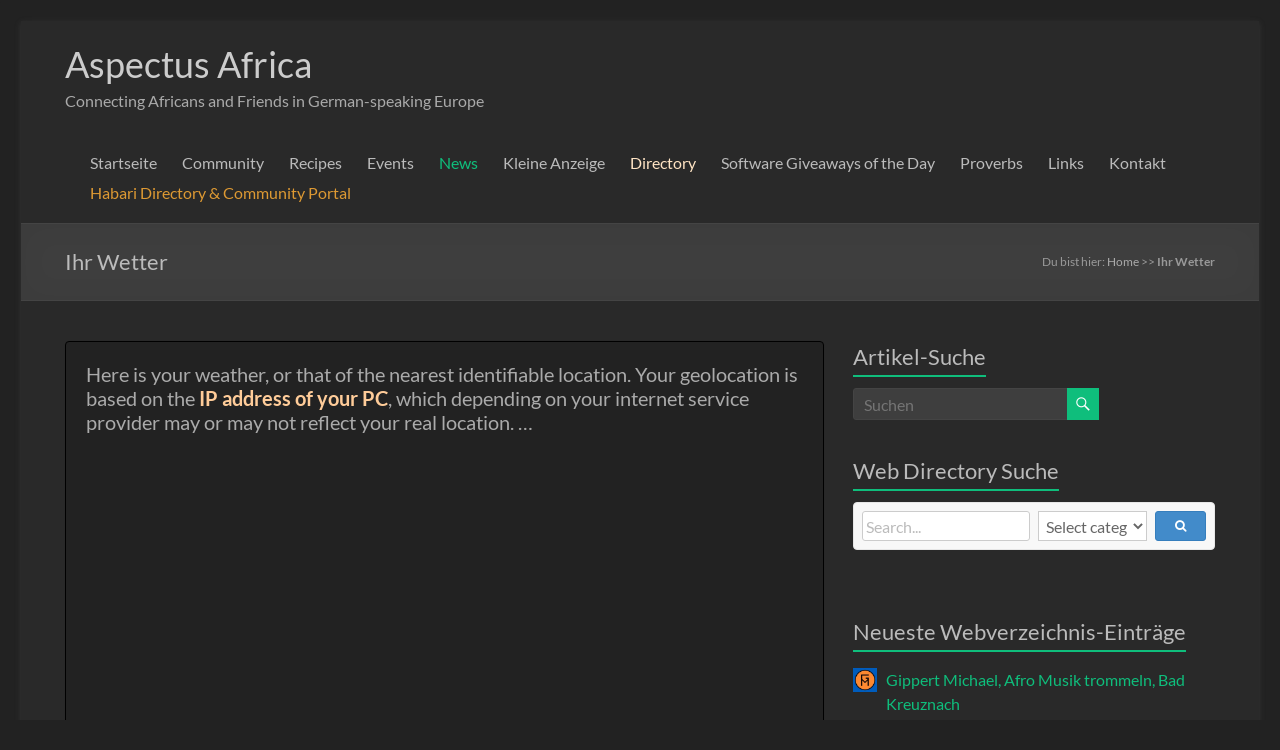

--- FILE ---
content_type: text/html; charset=UTF-8
request_url: https://aspectusafrica.habariportal.com/ihr-wetter/
body_size: 26753
content:
<!DOCTYPE html>
<!--[if IE 7]>
<html class="ie ie7" lang="de">
<![endif]-->
<!--[if IE 8]>
<html class="ie ie8" lang="de">
<![endif]-->
<!--[if !(IE 7) & !(IE 8)]><!-->
<html lang="de">
<!--<![endif]-->
<head>
	<meta charset="UTF-8" />
	<meta name="viewport" content="width=device-width, initial-scale=1">
	<link rel="profile" href="http://gmpg.org/xfn/11" />
	<meta name='robots' content='index, follow, max-image-preview:large, max-snippet:-1, max-video-preview:-1' />
	<style>img:is([sizes="auto" i], [sizes^="auto," i]) { contain-intrinsic-size: 3000px 1500px }</style>
	
	<!-- This site is optimized with the Yoast SEO plugin v25.9 - https://yoast.com/wordpress/plugins/seo/ -->
	<title>Ihr Wetter - Aspectus Africa</title>
	<link rel="canonical" href="https://aspectusafrica.habariportal.com/ihr-wetter/" />
	<meta property="og:locale" content="de_DE" />
	<meta property="og:type" content="article" />
	<meta property="og:title" content="Ihr Wetter - Aspectus Africa" />
	<meta property="og:description" content="Here is your weather, or that of the nearest identifiable location. Your geolocation is based on the IP address of your PC, which depending on your internet service provider may or may not reflect your real location. &#8230; meteoblue" />
	<meta property="og:url" content="https://aspectusafrica.habariportal.com/ihr-wetter/" />
	<meta property="og:site_name" content="Aspectus Africa" />
	<script type="application/ld+json" class="yoast-schema-graph">{"@context":"https://schema.org","@graph":[{"@type":"WebPage","@id":"https://aspectusafrica.habariportal.com/ihr-wetter/","url":"https://aspectusafrica.habariportal.com/ihr-wetter/","name":"Ihr Wetter - Aspectus Africa","isPartOf":{"@id":"https://aspectusafrica.habariportal.com/#website"},"datePublished":"2020-01-12T13:40:09+00:00","breadcrumb":{"@id":"https://aspectusafrica.habariportal.com/ihr-wetter/#breadcrumb"},"inLanguage":"de","potentialAction":[{"@type":"ReadAction","target":["https://aspectusafrica.habariportal.com/ihr-wetter/"]}]},{"@type":"BreadcrumbList","@id":"https://aspectusafrica.habariportal.com/ihr-wetter/#breadcrumb","itemListElement":[{"@type":"ListItem","position":1,"name":"Home","item":"https://aspectusafrica.habariportal.com/"},{"@type":"ListItem","position":2,"name":"Ihr Wetter"}]},{"@type":"WebSite","@id":"https://aspectusafrica.habariportal.com/#website","url":"https://aspectusafrica.habariportal.com/","name":"Aspectus Africa","description":"Connecting Africans and Friends in German-speaking Europe","publisher":{"@id":"https://aspectusafrica.habariportal.com/#organization"},"potentialAction":[{"@type":"SearchAction","target":{"@type":"EntryPoint","urlTemplate":"https://aspectusafrica.habariportal.com/?s={search_term_string}"},"query-input":{"@type":"PropertyValueSpecification","valueRequired":true,"valueName":"search_term_string"}}],"inLanguage":"de"},{"@type":"Organization","@id":"https://aspectusafrica.habariportal.com/#organization","name":"Aspectus Africa","url":"https://aspectusafrica.habariportal.com/","logo":{"@type":"ImageObject","inLanguage":"de","@id":"https://aspectusafrica.habariportal.com/#/schema/logo/image/","url":"https://aspectusafrica.habariportal.com/wp-content/uploads/2020/01/hpicon04.png","contentUrl":"https://aspectusafrica.habariportal.com/wp-content/uploads/2020/01/hpicon04.png","width":512,"height":512,"caption":"Aspectus Africa"},"image":{"@id":"https://aspectusafrica.habariportal.com/#/schema/logo/image/"}}]}</script>
	<!-- / Yoast SEO plugin. -->


<link href="https://ajax.googleapis.com" rel="preconnect"><link href="https://c0.wp.com" rel="preconnect"><link href="https://maps.googleapis.com" rel="preconnect"><link href="https://rf.revolvermaps.com" rel="preconnect"><link href="https://secure.statcounter.com" rel="preconnect"><link href="https://s0.wp.com" rel="preconnect"><link href="https://stats.wp.com" rel="preconnect"><link href="https://widgets.wp.com" rel="preconnect"><link href="https://www.meteoblue.com" rel="preconnect"><link href="https://wordpress.com" rel="preconnect"><link href="https://cdn.prod.www.spiegel.de" rel="preconnect"><link rel="alternate" type="application/rss+xml" title="Aspectus Africa &raquo; Feed" href="https://aspectusafrica.habariportal.com/feed/" />
<link rel="alternate" type="application/rss+xml" title="Aspectus Africa &raquo; Kommentar-Feed" href="https://aspectusafrica.habariportal.com/comments/feed/" />
<link rel="alternate" type="application/rss+xml" title="Aspectus Africa &raquo; Ihr Wetter Kommentar-Feed" href="https://aspectusafrica.habariportal.com/ihr-wetter/feed/" />
<script type="text/javascript">
/* <![CDATA[ */
window._wpemojiSettings = {"baseUrl":"https:\/\/s.w.org\/images\/core\/emoji\/16.0.1\/72x72\/","ext":".png","svgUrl":"https:\/\/s.w.org\/images\/core\/emoji\/16.0.1\/svg\/","svgExt":".svg","source":{"concatemoji":"https:\/\/aspectusafrica.habariportal.com\/wp-includes\/js\/wp-emoji-release.min.js?ver=67dc4fd79bbd49ba503b7959a38b754f"}};
/*! This file is auto-generated */
!function(s,n){var o,i,e;function c(e){try{var t={supportTests:e,timestamp:(new Date).valueOf()};sessionStorage.setItem(o,JSON.stringify(t))}catch(e){}}function p(e,t,n){e.clearRect(0,0,e.canvas.width,e.canvas.height),e.fillText(t,0,0);var t=new Uint32Array(e.getImageData(0,0,e.canvas.width,e.canvas.height).data),a=(e.clearRect(0,0,e.canvas.width,e.canvas.height),e.fillText(n,0,0),new Uint32Array(e.getImageData(0,0,e.canvas.width,e.canvas.height).data));return t.every(function(e,t){return e===a[t]})}function u(e,t){e.clearRect(0,0,e.canvas.width,e.canvas.height),e.fillText(t,0,0);for(var n=e.getImageData(16,16,1,1),a=0;a<n.data.length;a++)if(0!==n.data[a])return!1;return!0}function f(e,t,n,a){switch(t){case"flag":return n(e,"\ud83c\udff3\ufe0f\u200d\u26a7\ufe0f","\ud83c\udff3\ufe0f\u200b\u26a7\ufe0f")?!1:!n(e,"\ud83c\udde8\ud83c\uddf6","\ud83c\udde8\u200b\ud83c\uddf6")&&!n(e,"\ud83c\udff4\udb40\udc67\udb40\udc62\udb40\udc65\udb40\udc6e\udb40\udc67\udb40\udc7f","\ud83c\udff4\u200b\udb40\udc67\u200b\udb40\udc62\u200b\udb40\udc65\u200b\udb40\udc6e\u200b\udb40\udc67\u200b\udb40\udc7f");case"emoji":return!a(e,"\ud83e\udedf")}return!1}function g(e,t,n,a){var r="undefined"!=typeof WorkerGlobalScope&&self instanceof WorkerGlobalScope?new OffscreenCanvas(300,150):s.createElement("canvas"),o=r.getContext("2d",{willReadFrequently:!0}),i=(o.textBaseline="top",o.font="600 32px Arial",{});return e.forEach(function(e){i[e]=t(o,e,n,a)}),i}function t(e){var t=s.createElement("script");t.src=e,t.defer=!0,s.head.appendChild(t)}"undefined"!=typeof Promise&&(o="wpEmojiSettingsSupports",i=["flag","emoji"],n.supports={everything:!0,everythingExceptFlag:!0},e=new Promise(function(e){s.addEventListener("DOMContentLoaded",e,{once:!0})}),new Promise(function(t){var n=function(){try{var e=JSON.parse(sessionStorage.getItem(o));if("object"==typeof e&&"number"==typeof e.timestamp&&(new Date).valueOf()<e.timestamp+604800&&"object"==typeof e.supportTests)return e.supportTests}catch(e){}return null}();if(!n){if("undefined"!=typeof Worker&&"undefined"!=typeof OffscreenCanvas&&"undefined"!=typeof URL&&URL.createObjectURL&&"undefined"!=typeof Blob)try{var e="postMessage("+g.toString()+"("+[JSON.stringify(i),f.toString(),p.toString(),u.toString()].join(",")+"));",a=new Blob([e],{type:"text/javascript"}),r=new Worker(URL.createObjectURL(a),{name:"wpTestEmojiSupports"});return void(r.onmessage=function(e){c(n=e.data),r.terminate(),t(n)})}catch(e){}c(n=g(i,f,p,u))}t(n)}).then(function(e){for(var t in e)n.supports[t]=e[t],n.supports.everything=n.supports.everything&&n.supports[t],"flag"!==t&&(n.supports.everythingExceptFlag=n.supports.everythingExceptFlag&&n.supports[t]);n.supports.everythingExceptFlag=n.supports.everythingExceptFlag&&!n.supports.flag,n.DOMReady=!1,n.readyCallback=function(){n.DOMReady=!0}}).then(function(){return e}).then(function(){var e;n.supports.everything||(n.readyCallback(),(e=n.source||{}).concatemoji?t(e.concatemoji):e.wpemoji&&e.twemoji&&(t(e.twemoji),t(e.wpemoji)))}))}((window,document),window._wpemojiSettings);
/* ]]> */
</script>
<link rel='stylesheet' id='twb-open-sans-css' href='//aspectusafrica.habariportal.com/wp-content/uploads/omgf/twb-open-sans/twb-open-sans.css?ver=1719583550' type='text/css' media='all' />
<link rel='stylesheet' id='twbbwg-global-css' href='https://aspectusafrica.habariportal.com/wp-content/plugins/photo-gallery/booster/assets/css/global.css?ver=1.0.0' type='text/css' media='all' />
<style id='wp-emoji-styles-inline-css' type='text/css'>

	img.wp-smiley, img.emoji {
		display: inline !important;
		border: none !important;
		box-shadow: none !important;
		height: 1em !important;
		width: 1em !important;
		margin: 0 0.07em !important;
		vertical-align: -0.1em !important;
		background: none !important;
		padding: 0 !important;
	}
</style>
<link rel='stylesheet' id='wp-block-library-css' href='https://c0.wp.com/c/6.8.2/wp-includes/css/dist/block-library/style.min.css' type='text/css' media='all' />
<style id='wp-block-library-theme-inline-css' type='text/css'>
.wp-block-audio :where(figcaption){color:#555;font-size:13px;text-align:center}.is-dark-theme .wp-block-audio :where(figcaption){color:#ffffffa6}.wp-block-audio{margin:0 0 1em}.wp-block-code{border:1px solid #ccc;border-radius:4px;font-family:Menlo,Consolas,monaco,monospace;padding:.8em 1em}.wp-block-embed :where(figcaption){color:#555;font-size:13px;text-align:center}.is-dark-theme .wp-block-embed :where(figcaption){color:#ffffffa6}.wp-block-embed{margin:0 0 1em}.blocks-gallery-caption{color:#555;font-size:13px;text-align:center}.is-dark-theme .blocks-gallery-caption{color:#ffffffa6}:root :where(.wp-block-image figcaption){color:#555;font-size:13px;text-align:center}.is-dark-theme :root :where(.wp-block-image figcaption){color:#ffffffa6}.wp-block-image{margin:0 0 1em}.wp-block-pullquote{border-bottom:4px solid;border-top:4px solid;color:currentColor;margin-bottom:1.75em}.wp-block-pullquote cite,.wp-block-pullquote footer,.wp-block-pullquote__citation{color:currentColor;font-size:.8125em;font-style:normal;text-transform:uppercase}.wp-block-quote{border-left:.25em solid;margin:0 0 1.75em;padding-left:1em}.wp-block-quote cite,.wp-block-quote footer{color:currentColor;font-size:.8125em;font-style:normal;position:relative}.wp-block-quote:where(.has-text-align-right){border-left:none;border-right:.25em solid;padding-left:0;padding-right:1em}.wp-block-quote:where(.has-text-align-center){border:none;padding-left:0}.wp-block-quote.is-large,.wp-block-quote.is-style-large,.wp-block-quote:where(.is-style-plain){border:none}.wp-block-search .wp-block-search__label{font-weight:700}.wp-block-search__button{border:1px solid #ccc;padding:.375em .625em}:where(.wp-block-group.has-background){padding:1.25em 2.375em}.wp-block-separator.has-css-opacity{opacity:.4}.wp-block-separator{border:none;border-bottom:2px solid;margin-left:auto;margin-right:auto}.wp-block-separator.has-alpha-channel-opacity{opacity:1}.wp-block-separator:not(.is-style-wide):not(.is-style-dots){width:100px}.wp-block-separator.has-background:not(.is-style-dots){border-bottom:none;height:1px}.wp-block-separator.has-background:not(.is-style-wide):not(.is-style-dots){height:2px}.wp-block-table{margin:0 0 1em}.wp-block-table td,.wp-block-table th{word-break:normal}.wp-block-table :where(figcaption){color:#555;font-size:13px;text-align:center}.is-dark-theme .wp-block-table :where(figcaption){color:#ffffffa6}.wp-block-video :where(figcaption){color:#555;font-size:13px;text-align:center}.is-dark-theme .wp-block-video :where(figcaption){color:#ffffffa6}.wp-block-video{margin:0 0 1em}:root :where(.wp-block-template-part.has-background){margin-bottom:0;margin-top:0;padding:1.25em 2.375em}
</style>
<style id='bp-login-form-style-inline-css' type='text/css'>
.widget_bp_core_login_widget .bp-login-widget-user-avatar{float:left}.widget_bp_core_login_widget .bp-login-widget-user-links{margin-left:70px}#bp-login-widget-form label{display:block;font-weight:600;margin:15px 0 5px;width:auto}#bp-login-widget-form input[type=password],#bp-login-widget-form input[type=text]{background-color:#fafafa;border:1px solid #d6d6d6;border-radius:0;font:inherit;font-size:100%;padding:.5em;width:100%}#bp-login-widget-form .bp-login-widget-register-link,#bp-login-widget-form .login-submit{display:inline;width:-moz-fit-content;width:fit-content}#bp-login-widget-form .bp-login-widget-register-link{margin-left:1em}#bp-login-widget-form .bp-login-widget-register-link a{filter:invert(1)}#bp-login-widget-form .bp-login-widget-pwd-link{font-size:80%}

</style>
<style id='bp-member-style-inline-css' type='text/css'>
[data-type="bp/member"] input.components-placeholder__input{border:1px solid #757575;border-radius:2px;flex:1 1 auto;padding:6px 8px}.bp-block-member{position:relative}.bp-block-member .member-content{display:flex}.bp-block-member .user-nicename{display:block}.bp-block-member .user-nicename a{border:none;color:currentColor;text-decoration:none}.bp-block-member .bp-profile-button{width:100%}.bp-block-member .bp-profile-button a.button{bottom:10px;display:inline-block;margin:18px 0 0;position:absolute;right:0}.bp-block-member.has-cover .item-header-avatar,.bp-block-member.has-cover .member-content,.bp-block-member.has-cover .member-description{z-index:2}.bp-block-member.has-cover .member-content,.bp-block-member.has-cover .member-description{padding-top:75px}.bp-block-member.has-cover .bp-member-cover-image{background-color:#c5c5c5;background-position:top;background-repeat:no-repeat;background-size:cover;border:0;display:block;height:150px;left:0;margin:0;padding:0;position:absolute;top:0;width:100%;z-index:1}.bp-block-member img.avatar{height:auto;width:auto}.bp-block-member.avatar-none .item-header-avatar{display:none}.bp-block-member.avatar-none.has-cover{min-height:200px}.bp-block-member.avatar-full{min-height:150px}.bp-block-member.avatar-full .item-header-avatar{width:180px}.bp-block-member.avatar-thumb .member-content{align-items:center;min-height:50px}.bp-block-member.avatar-thumb .item-header-avatar{width:70px}.bp-block-member.avatar-full.has-cover{min-height:300px}.bp-block-member.avatar-full.has-cover .item-header-avatar{width:200px}.bp-block-member.avatar-full.has-cover img.avatar{background:#fffc;border:2px solid #fff;margin-left:20px}.bp-block-member.avatar-thumb.has-cover .item-header-avatar{padding-top:75px}.entry .entry-content .bp-block-member .user-nicename a{border:none;color:currentColor;text-decoration:none}

</style>
<link rel='stylesheet' id='bp-members-style-css' href='https://aspectusafrica.habariportal.com/wp-content/plugins/buddypress/bp-members/blocks/members/index.css?ver=67dc4fd79bbd49ba503b7959a38b754f' type='text/css' media='all' />
<style id='bp-dynamic-members-style-inline-css' type='text/css'>
.bp-dynamic-block-container .item-options{font-size:.5em;margin:0 0 1em;padding:1em 0}.bp-dynamic-block-container .item-options a.selected{font-weight:600}.bp-dynamic-block-container ul.item-list{list-style:none;margin:1em 0;padding-left:0}.bp-dynamic-block-container ul.item-list li{margin-bottom:1em}.bp-dynamic-block-container ul.item-list li:after,.bp-dynamic-block-container ul.item-list li:before{content:" ";display:table}.bp-dynamic-block-container ul.item-list li:after{clear:both}.bp-dynamic-block-container ul.item-list li .item-avatar{float:left;width:60px}.bp-dynamic-block-container ul.item-list li .item{margin-left:70px}

</style>
<style id='bp-online-members-style-inline-css' type='text/css'>
.widget_bp_core_whos_online_widget .avatar-block,[data-type="bp/online-members"] .avatar-block{display:flex;flex-flow:row wrap}.widget_bp_core_whos_online_widget .avatar-block img,[data-type="bp/online-members"] .avatar-block img{margin:.5em}

</style>
<style id='bp-active-members-style-inline-css' type='text/css'>
.widget_bp_core_recently_active_widget .avatar-block,[data-type="bp/active-members"] .avatar-block{display:flex;flex-flow:row wrap}.widget_bp_core_recently_active_widget .avatar-block img,[data-type="bp/active-members"] .avatar-block img{margin:.5em}

</style>
<style id='bp-latest-activities-style-inline-css' type='text/css'>
.bp-latest-activities .components-flex.components-select-control select[multiple]{height:auto;padding:0 8px}.bp-latest-activities .components-flex.components-select-control select[multiple]+.components-input-control__suffix svg{display:none}.bp-latest-activities-block a,.entry .entry-content .bp-latest-activities-block a{border:none;text-decoration:none}.bp-latest-activities-block .activity-list.item-list blockquote{border:none;padding:0}.bp-latest-activities-block .activity-list.item-list blockquote .activity-item:not(.mini){box-shadow:1px 0 4px #00000026;padding:0 1em;position:relative}.bp-latest-activities-block .activity-list.item-list blockquote .activity-item:not(.mini):after,.bp-latest-activities-block .activity-list.item-list blockquote .activity-item:not(.mini):before{border-color:#0000;border-style:solid;content:"";display:block;height:0;left:15px;position:absolute;width:0}.bp-latest-activities-block .activity-list.item-list blockquote .activity-item:not(.mini):before{border-top-color:#00000026;border-width:9px;bottom:-18px;left:14px}.bp-latest-activities-block .activity-list.item-list blockquote .activity-item:not(.mini):after{border-top-color:#fff;border-width:8px;bottom:-16px}.bp-latest-activities-block .activity-list.item-list blockquote .activity-item.mini .avatar{display:inline-block;height:20px;margin-right:2px;vertical-align:middle;width:20px}.bp-latest-activities-block .activity-list.item-list footer{align-items:center;display:flex}.bp-latest-activities-block .activity-list.item-list footer img.avatar{border:none;display:inline-block;margin-right:.5em}.bp-latest-activities-block .activity-list.item-list footer .activity-time-since{font-size:90%}.bp-latest-activities-block .widget-error{border-left:4px solid #0b80a4;box-shadow:1px 0 4px #00000026}.bp-latest-activities-block .widget-error p{padding:0 1em}

</style>
<style id='bp-friends-style-inline-css' type='text/css'>
.bp-dynamic-block-container .item-options{font-size:.5em;margin:0 0 1em;padding:1em 0}.bp-dynamic-block-container .item-options a.selected{font-weight:600}.bp-dynamic-block-container ul.item-list{list-style:none;margin:1em 0;padding-left:0}.bp-dynamic-block-container ul.item-list li{margin-bottom:1em}.bp-dynamic-block-container ul.item-list li:after,.bp-dynamic-block-container ul.item-list li:before{content:" ";display:table}.bp-dynamic-block-container ul.item-list li:after{clear:both}.bp-dynamic-block-container ul.item-list li .item-avatar{float:left;width:60px}.bp-dynamic-block-container ul.item-list li .item{margin-left:70px}

</style>
<style id='bp-group-style-inline-css' type='text/css'>
[data-type="bp/group"] input.components-placeholder__input{border:1px solid #757575;border-radius:2px;flex:1 1 auto;padding:6px 8px}.bp-block-group{position:relative}.bp-block-group .group-content{display:flex}.bp-block-group .group-description{width:100%}.bp-block-group .group-description-content{margin-bottom:18px;width:100%}.bp-block-group .bp-profile-button{overflow:hidden;width:100%}.bp-block-group .bp-profile-button a.button{margin:18px 0 0}.bp-block-group.has-cover .group-content,.bp-block-group.has-cover .group-description,.bp-block-group.has-cover .item-header-avatar{z-index:2}.bp-block-group.has-cover .group-content,.bp-block-group.has-cover .group-description{padding-top:75px}.bp-block-group.has-cover .bp-group-cover-image{background-color:#c5c5c5;background-position:top;background-repeat:no-repeat;background-size:cover;border:0;display:block;height:150px;left:0;margin:0;padding:0;position:absolute;top:0;width:100%;z-index:1}.bp-block-group img.avatar{height:auto;width:auto}.bp-block-group.avatar-none .item-header-avatar{display:none}.bp-block-group.avatar-full{min-height:150px}.bp-block-group.avatar-full .item-header-avatar{width:180px}.bp-block-group.avatar-full .group-description{padding-left:35px}.bp-block-group.avatar-thumb .item-header-avatar{width:70px}.bp-block-group.avatar-thumb .item-header-avatar img.avatar{margin-top:15px}.bp-block-group.avatar-none.has-cover{min-height:200px}.bp-block-group.avatar-none.has-cover .item-header-avatar{padding-top:75px}.bp-block-group.avatar-full.has-cover{min-height:300px}.bp-block-group.avatar-full.has-cover .item-header-avatar{width:200px}.bp-block-group.avatar-full.has-cover img.avatar{background:#fffc;border:2px solid #fff;margin-left:20px}.bp-block-group.avatar-thumb:not(.has-description) .group-content{align-items:center;min-height:50px}.bp-block-group.avatar-thumb.has-cover .item-header-avatar{padding-top:75px}.bp-block-group.has-description .bp-profile-button a.button{display:block;float:right}

</style>
<style id='bp-groups-style-inline-css' type='text/css'>
[data-type="bp/groups"] .components-placeholder.is-appender{min-height:0}[data-type="bp/groups"] .components-placeholder.is-appender .components-placeholder__label:empty{display:none}[data-type="bp/groups"] .components-placeholder input.components-placeholder__input{border:1px solid #757575;border-radius:2px;flex:1 1 auto;padding:6px 8px}[data-type="bp/groups"].avatar-none .group-description{width:calc(100% - 44px)}[data-type="bp/groups"].avatar-full .group-description{width:calc(100% - 224px)}[data-type="bp/groups"].avatar-thumb .group-description{width:calc(100% - 114px)}[data-type="bp/groups"] .group-content{position:relative}[data-type="bp/groups"] .group-content .is-right{position:absolute;right:2px;top:2px}[data-type="bp/groups"] .columns-2 .group-content .group-description,[data-type="bp/groups"] .columns-3 .group-content .group-description,[data-type="bp/groups"] .columns-4 .group-content .group-description{padding-left:44px;width:calc(100% - 44px)}[data-type="bp/groups"] .columns-3 .is-right{right:-10px}[data-type="bp/groups"] .columns-4 .is-right{right:-50px}.bp-block-groups.is-grid{display:flex;flex-wrap:wrap;padding:0}.bp-block-groups.is-grid .group-content{margin:0 1.25em 1.25em 0;width:100%}@media(min-width:600px){.bp-block-groups.columns-2 .group-content{width:calc(50% - .625em)}.bp-block-groups.columns-2 .group-content:nth-child(2n){margin-right:0}.bp-block-groups.columns-3 .group-content{width:calc(33.33333% - .83333em)}.bp-block-groups.columns-3 .group-content:nth-child(3n){margin-right:0}.bp-block-groups.columns-4 .group-content{width:calc(25% - .9375em)}.bp-block-groups.columns-4 .group-content:nth-child(4n){margin-right:0}}.bp-block-groups .group-content{display:flex;flex-direction:column;padding-bottom:1em;text-align:center}.bp-block-groups .group-content .group-description,.bp-block-groups .group-content .item-header-avatar{width:100%}.bp-block-groups .group-content .item-header-avatar{margin:0 auto}.bp-block-groups .group-content .item-header-avatar img.avatar{display:inline-block}@media(min-width:600px){.bp-block-groups .group-content{flex-direction:row;text-align:left}.bp-block-groups .group-content .group-description,.bp-block-groups .group-content .item-header-avatar{width:auto}.bp-block-groups .group-content .item-header-avatar{margin:0}}.bp-block-groups .group-content time{color:#767676;display:block;font-size:80%}.bp-block-groups.avatar-none .item-header-avatar{display:none}.bp-block-groups.avatar-full{min-height:190px}.bp-block-groups.avatar-full .item-header-avatar{width:180px}.bp-block-groups.avatar-thumb .group-content{min-height:80px}.bp-block-groups.avatar-thumb .item-header-avatar{width:70px}.bp-block-groups.columns-2 .group-content,.bp-block-groups.columns-3 .group-content,.bp-block-groups.columns-4 .group-content{display:block;text-align:center}.bp-block-groups.columns-2 .group-content .item-header-avatar,.bp-block-groups.columns-3 .group-content .item-header-avatar,.bp-block-groups.columns-4 .group-content .item-header-avatar{margin:0 auto}.bp-block-groups img.avatar{height:auto;max-width:-moz-fit-content;max-width:fit-content;width:auto}.bp-block-groups .member-content.has-description{align-items:center}.bp-block-groups .member-content.has-description .item-header-avatar{padding-right:1em}.bp-block-groups .member-content.has-description .group-description-content{margin-bottom:0;text-align:left}

</style>
<style id='bp-dynamic-groups-style-inline-css' type='text/css'>
.bp-dynamic-block-container .item-options{font-size:.5em;margin:0 0 1em;padding:1em 0}.bp-dynamic-block-container .item-options a.selected{font-weight:600}.bp-dynamic-block-container ul.item-list{list-style:none;margin:1em 0;padding-left:0}.bp-dynamic-block-container ul.item-list li{margin-bottom:1em}.bp-dynamic-block-container ul.item-list li:after,.bp-dynamic-block-container ul.item-list li:before{content:" ";display:table}.bp-dynamic-block-container ul.item-list li:after{clear:both}.bp-dynamic-block-container ul.item-list li .item-avatar{float:left;width:60px}.bp-dynamic-block-container ul.item-list li .item{margin-left:70px}

</style>
<style id='bp-sitewide-notices-style-inline-css' type='text/css'>
.bp-sitewide-notice-block .bp-screen-reader-text,[data-type="bp/sitewide-notices"] .bp-screen-reader-text{border:0;clip:rect(0 0 0 0);height:1px;margin:-1px;overflow:hidden;padding:0;position:absolute;width:1px;word-wrap:normal!important}.bp-sitewide-notice-block [data-bp-tooltip]:after,[data-type="bp/sitewide-notices"] [data-bp-tooltip]:after{background-color:#fff;border:1px solid #737373;border-radius:1px;box-shadow:4px 4px 8px #0003;color:#333;content:attr(data-bp-tooltip);display:none;font-family:Helvetica Neue,Helvetica,Arial,san-serif;font-size:12px;font-weight:400;letter-spacing:normal;line-height:1.25;max-width:200px;opacity:0;padding:5px 8px;pointer-events:none;position:absolute;text-shadow:none;text-transform:none;transform:translateZ(0);transition:all 1.5s ease;visibility:hidden;white-space:nowrap;word-wrap:break-word;z-index:100000}.bp-sitewide-notice-block .bp-tooltip:after,[data-type="bp/sitewide-notices"] .bp-tooltip:after{left:50%;margin-top:7px;top:110%;transform:translate(-50%)}.bp-sitewide-notice-block{border-left:4px solid #ff853c;padding-left:1em;position:relative}.bp-sitewide-notice-block h2:before{background:none;border:none}.bp-sitewide-notice-block .dismiss-notice{background-color:#0000;border:1px solid #ff853c;color:#ff853c;display:block;padding:.2em .5em;position:absolute;right:.5em;top:.5em;width:-moz-fit-content;width:fit-content}.bp-sitewide-notice-block .dismiss-notice:hover{background-color:#ff853c;color:#fff}

</style>
<style id='feedzy-rss-feeds-loop-style-inline-css' type='text/css'>
.wp-block-feedzy-rss-feeds-loop{display:grid;gap:24px;grid-template-columns:repeat(1,1fr)}@media(min-width:782px){.wp-block-feedzy-rss-feeds-loop.feedzy-loop-columns-2,.wp-block-feedzy-rss-feeds-loop.feedzy-loop-columns-3,.wp-block-feedzy-rss-feeds-loop.feedzy-loop-columns-4,.wp-block-feedzy-rss-feeds-loop.feedzy-loop-columns-5{grid-template-columns:repeat(2,1fr)}}@media(min-width:960px){.wp-block-feedzy-rss-feeds-loop.feedzy-loop-columns-2{grid-template-columns:repeat(2,1fr)}.wp-block-feedzy-rss-feeds-loop.feedzy-loop-columns-3{grid-template-columns:repeat(3,1fr)}.wp-block-feedzy-rss-feeds-loop.feedzy-loop-columns-4{grid-template-columns:repeat(4,1fr)}.wp-block-feedzy-rss-feeds-loop.feedzy-loop-columns-5{grid-template-columns:repeat(5,1fr)}}.wp-block-feedzy-rss-feeds-loop .wp-block-image.is-style-rounded img{border-radius:9999px}.wp-block-feedzy-rss-feeds-loop .wp-block-image:has(:is(img:not([src]),img[src=""])){display:none}

</style>
<link rel='stylesheet' id='mediaelement-css' href='https://c0.wp.com/c/6.8.2/wp-includes/js/mediaelement/mediaelementplayer-legacy.min.css' type='text/css' media='all' />
<link rel='stylesheet' id='wp-mediaelement-css' href='https://c0.wp.com/c/6.8.2/wp-includes/js/mediaelement/wp-mediaelement.min.css' type='text/css' media='all' />
<style id='jetpack-sharing-buttons-style-inline-css' type='text/css'>
.jetpack-sharing-buttons__services-list{display:flex;flex-direction:row;flex-wrap:wrap;gap:0;list-style-type:none;margin:5px;padding:0}.jetpack-sharing-buttons__services-list.has-small-icon-size{font-size:12px}.jetpack-sharing-buttons__services-list.has-normal-icon-size{font-size:16px}.jetpack-sharing-buttons__services-list.has-large-icon-size{font-size:24px}.jetpack-sharing-buttons__services-list.has-huge-icon-size{font-size:36px}@media print{.jetpack-sharing-buttons__services-list{display:none!important}}.editor-styles-wrapper .wp-block-jetpack-sharing-buttons{gap:0;padding-inline-start:0}ul.jetpack-sharing-buttons__services-list.has-background{padding:1.25em 2.375em}
</style>
<style id='global-styles-inline-css' type='text/css'>
:root{--wp--preset--aspect-ratio--square: 1;--wp--preset--aspect-ratio--4-3: 4/3;--wp--preset--aspect-ratio--3-4: 3/4;--wp--preset--aspect-ratio--3-2: 3/2;--wp--preset--aspect-ratio--2-3: 2/3;--wp--preset--aspect-ratio--16-9: 16/9;--wp--preset--aspect-ratio--9-16: 9/16;--wp--preset--color--black: #000000;--wp--preset--color--cyan-bluish-gray: #abb8c3;--wp--preset--color--white: #ffffff;--wp--preset--color--pale-pink: #f78da7;--wp--preset--color--vivid-red: #cf2e2e;--wp--preset--color--luminous-vivid-orange: #ff6900;--wp--preset--color--luminous-vivid-amber: #fcb900;--wp--preset--color--light-green-cyan: #7bdcb5;--wp--preset--color--vivid-green-cyan: #00d084;--wp--preset--color--pale-cyan-blue: #8ed1fc;--wp--preset--color--vivid-cyan-blue: #0693e3;--wp--preset--color--vivid-purple: #9b51e0;--wp--preset--gradient--vivid-cyan-blue-to-vivid-purple: linear-gradient(135deg,rgba(6,147,227,1) 0%,rgb(155,81,224) 100%);--wp--preset--gradient--light-green-cyan-to-vivid-green-cyan: linear-gradient(135deg,rgb(122,220,180) 0%,rgb(0,208,130) 100%);--wp--preset--gradient--luminous-vivid-amber-to-luminous-vivid-orange: linear-gradient(135deg,rgba(252,185,0,1) 0%,rgba(255,105,0,1) 100%);--wp--preset--gradient--luminous-vivid-orange-to-vivid-red: linear-gradient(135deg,rgba(255,105,0,1) 0%,rgb(207,46,46) 100%);--wp--preset--gradient--very-light-gray-to-cyan-bluish-gray: linear-gradient(135deg,rgb(238,238,238) 0%,rgb(169,184,195) 100%);--wp--preset--gradient--cool-to-warm-spectrum: linear-gradient(135deg,rgb(74,234,220) 0%,rgb(151,120,209) 20%,rgb(207,42,186) 40%,rgb(238,44,130) 60%,rgb(251,105,98) 80%,rgb(254,248,76) 100%);--wp--preset--gradient--blush-light-purple: linear-gradient(135deg,rgb(255,206,236) 0%,rgb(152,150,240) 100%);--wp--preset--gradient--blush-bordeaux: linear-gradient(135deg,rgb(254,205,165) 0%,rgb(254,45,45) 50%,rgb(107,0,62) 100%);--wp--preset--gradient--luminous-dusk: linear-gradient(135deg,rgb(255,203,112) 0%,rgb(199,81,192) 50%,rgb(65,88,208) 100%);--wp--preset--gradient--pale-ocean: linear-gradient(135deg,rgb(255,245,203) 0%,rgb(182,227,212) 50%,rgb(51,167,181) 100%);--wp--preset--gradient--electric-grass: linear-gradient(135deg,rgb(202,248,128) 0%,rgb(113,206,126) 100%);--wp--preset--gradient--midnight: linear-gradient(135deg,rgb(2,3,129) 0%,rgb(40,116,252) 100%);--wp--preset--font-size--small: 13px;--wp--preset--font-size--medium: 20px;--wp--preset--font-size--large: 36px;--wp--preset--font-size--x-large: 42px;--wp--preset--spacing--20: 0.44rem;--wp--preset--spacing--30: 0.67rem;--wp--preset--spacing--40: 1rem;--wp--preset--spacing--50: 1.5rem;--wp--preset--spacing--60: 2.25rem;--wp--preset--spacing--70: 3.38rem;--wp--preset--spacing--80: 5.06rem;--wp--preset--shadow--natural: 6px 6px 9px rgba(0, 0, 0, 0.2);--wp--preset--shadow--deep: 12px 12px 50px rgba(0, 0, 0, 0.4);--wp--preset--shadow--sharp: 6px 6px 0px rgba(0, 0, 0, 0.2);--wp--preset--shadow--outlined: 6px 6px 0px -3px rgba(255, 255, 255, 1), 6px 6px rgba(0, 0, 0, 1);--wp--preset--shadow--crisp: 6px 6px 0px rgba(0, 0, 0, 1);}:root { --wp--style--global--content-size: 760px;--wp--style--global--wide-size: 1160px; }:where(body) { margin: 0; }.wp-site-blocks > .alignleft { float: left; margin-right: 2em; }.wp-site-blocks > .alignright { float: right; margin-left: 2em; }.wp-site-blocks > .aligncenter { justify-content: center; margin-left: auto; margin-right: auto; }:where(.wp-site-blocks) > * { margin-block-start: 24px; margin-block-end: 0; }:where(.wp-site-blocks) > :first-child { margin-block-start: 0; }:where(.wp-site-blocks) > :last-child { margin-block-end: 0; }:root { --wp--style--block-gap: 24px; }:root :where(.is-layout-flow) > :first-child{margin-block-start: 0;}:root :where(.is-layout-flow) > :last-child{margin-block-end: 0;}:root :where(.is-layout-flow) > *{margin-block-start: 24px;margin-block-end: 0;}:root :where(.is-layout-constrained) > :first-child{margin-block-start: 0;}:root :where(.is-layout-constrained) > :last-child{margin-block-end: 0;}:root :where(.is-layout-constrained) > *{margin-block-start: 24px;margin-block-end: 0;}:root :where(.is-layout-flex){gap: 24px;}:root :where(.is-layout-grid){gap: 24px;}.is-layout-flow > .alignleft{float: left;margin-inline-start: 0;margin-inline-end: 2em;}.is-layout-flow > .alignright{float: right;margin-inline-start: 2em;margin-inline-end: 0;}.is-layout-flow > .aligncenter{margin-left: auto !important;margin-right: auto !important;}.is-layout-constrained > .alignleft{float: left;margin-inline-start: 0;margin-inline-end: 2em;}.is-layout-constrained > .alignright{float: right;margin-inline-start: 2em;margin-inline-end: 0;}.is-layout-constrained > .aligncenter{margin-left: auto !important;margin-right: auto !important;}.is-layout-constrained > :where(:not(.alignleft):not(.alignright):not(.alignfull)){max-width: var(--wp--style--global--content-size);margin-left: auto !important;margin-right: auto !important;}.is-layout-constrained > .alignwide{max-width: var(--wp--style--global--wide-size);}body .is-layout-flex{display: flex;}.is-layout-flex{flex-wrap: wrap;align-items: center;}.is-layout-flex > :is(*, div){margin: 0;}body .is-layout-grid{display: grid;}.is-layout-grid > :is(*, div){margin: 0;}body{padding-top: 0px;padding-right: 0px;padding-bottom: 0px;padding-left: 0px;}a:where(:not(.wp-element-button)){text-decoration: underline;}:root :where(.wp-element-button, .wp-block-button__link){background-color: #32373c;border-width: 0;color: #fff;font-family: inherit;font-size: inherit;line-height: inherit;padding: calc(0.667em + 2px) calc(1.333em + 2px);text-decoration: none;}.has-black-color{color: var(--wp--preset--color--black) !important;}.has-cyan-bluish-gray-color{color: var(--wp--preset--color--cyan-bluish-gray) !important;}.has-white-color{color: var(--wp--preset--color--white) !important;}.has-pale-pink-color{color: var(--wp--preset--color--pale-pink) !important;}.has-vivid-red-color{color: var(--wp--preset--color--vivid-red) !important;}.has-luminous-vivid-orange-color{color: var(--wp--preset--color--luminous-vivid-orange) !important;}.has-luminous-vivid-amber-color{color: var(--wp--preset--color--luminous-vivid-amber) !important;}.has-light-green-cyan-color{color: var(--wp--preset--color--light-green-cyan) !important;}.has-vivid-green-cyan-color{color: var(--wp--preset--color--vivid-green-cyan) !important;}.has-pale-cyan-blue-color{color: var(--wp--preset--color--pale-cyan-blue) !important;}.has-vivid-cyan-blue-color{color: var(--wp--preset--color--vivid-cyan-blue) !important;}.has-vivid-purple-color{color: var(--wp--preset--color--vivid-purple) !important;}.has-black-background-color{background-color: var(--wp--preset--color--black) !important;}.has-cyan-bluish-gray-background-color{background-color: var(--wp--preset--color--cyan-bluish-gray) !important;}.has-white-background-color{background-color: var(--wp--preset--color--white) !important;}.has-pale-pink-background-color{background-color: var(--wp--preset--color--pale-pink) !important;}.has-vivid-red-background-color{background-color: var(--wp--preset--color--vivid-red) !important;}.has-luminous-vivid-orange-background-color{background-color: var(--wp--preset--color--luminous-vivid-orange) !important;}.has-luminous-vivid-amber-background-color{background-color: var(--wp--preset--color--luminous-vivid-amber) !important;}.has-light-green-cyan-background-color{background-color: var(--wp--preset--color--light-green-cyan) !important;}.has-vivid-green-cyan-background-color{background-color: var(--wp--preset--color--vivid-green-cyan) !important;}.has-pale-cyan-blue-background-color{background-color: var(--wp--preset--color--pale-cyan-blue) !important;}.has-vivid-cyan-blue-background-color{background-color: var(--wp--preset--color--vivid-cyan-blue) !important;}.has-vivid-purple-background-color{background-color: var(--wp--preset--color--vivid-purple) !important;}.has-black-border-color{border-color: var(--wp--preset--color--black) !important;}.has-cyan-bluish-gray-border-color{border-color: var(--wp--preset--color--cyan-bluish-gray) !important;}.has-white-border-color{border-color: var(--wp--preset--color--white) !important;}.has-pale-pink-border-color{border-color: var(--wp--preset--color--pale-pink) !important;}.has-vivid-red-border-color{border-color: var(--wp--preset--color--vivid-red) !important;}.has-luminous-vivid-orange-border-color{border-color: var(--wp--preset--color--luminous-vivid-orange) !important;}.has-luminous-vivid-amber-border-color{border-color: var(--wp--preset--color--luminous-vivid-amber) !important;}.has-light-green-cyan-border-color{border-color: var(--wp--preset--color--light-green-cyan) !important;}.has-vivid-green-cyan-border-color{border-color: var(--wp--preset--color--vivid-green-cyan) !important;}.has-pale-cyan-blue-border-color{border-color: var(--wp--preset--color--pale-cyan-blue) !important;}.has-vivid-cyan-blue-border-color{border-color: var(--wp--preset--color--vivid-cyan-blue) !important;}.has-vivid-purple-border-color{border-color: var(--wp--preset--color--vivid-purple) !important;}.has-vivid-cyan-blue-to-vivid-purple-gradient-background{background: var(--wp--preset--gradient--vivid-cyan-blue-to-vivid-purple) !important;}.has-light-green-cyan-to-vivid-green-cyan-gradient-background{background: var(--wp--preset--gradient--light-green-cyan-to-vivid-green-cyan) !important;}.has-luminous-vivid-amber-to-luminous-vivid-orange-gradient-background{background: var(--wp--preset--gradient--luminous-vivid-amber-to-luminous-vivid-orange) !important;}.has-luminous-vivid-orange-to-vivid-red-gradient-background{background: var(--wp--preset--gradient--luminous-vivid-orange-to-vivid-red) !important;}.has-very-light-gray-to-cyan-bluish-gray-gradient-background{background: var(--wp--preset--gradient--very-light-gray-to-cyan-bluish-gray) !important;}.has-cool-to-warm-spectrum-gradient-background{background: var(--wp--preset--gradient--cool-to-warm-spectrum) !important;}.has-blush-light-purple-gradient-background{background: var(--wp--preset--gradient--blush-light-purple) !important;}.has-blush-bordeaux-gradient-background{background: var(--wp--preset--gradient--blush-bordeaux) !important;}.has-luminous-dusk-gradient-background{background: var(--wp--preset--gradient--luminous-dusk) !important;}.has-pale-ocean-gradient-background{background: var(--wp--preset--gradient--pale-ocean) !important;}.has-electric-grass-gradient-background{background: var(--wp--preset--gradient--electric-grass) !important;}.has-midnight-gradient-background{background: var(--wp--preset--gradient--midnight) !important;}.has-small-font-size{font-size: var(--wp--preset--font-size--small) !important;}.has-medium-font-size{font-size: var(--wp--preset--font-size--medium) !important;}.has-large-font-size{font-size: var(--wp--preset--font-size--large) !important;}.has-x-large-font-size{font-size: var(--wp--preset--font-size--x-large) !important;}
:root :where(.wp-block-pullquote){font-size: 1.5em;line-height: 1.6;}
</style>
<link rel='stylesheet' id='bbp-default-css' href='https://aspectusafrica.habariportal.com/wp-content/plugins/bbpress/templates/default/css/bbpress.min.css?ver=2.6.14' type='text/css' media='all' />
<link rel='stylesheet' id='cptch_stylesheet-css' href='https://aspectusafrica.habariportal.com/wp-content/plugins/captcha-bws/css/front_end_style.css?ver=5.2.5' type='text/css' media='all' />
<link rel='stylesheet' id='dashicons-css' href='https://c0.wp.com/c/6.8.2/wp-includes/css/dashicons.min.css' type='text/css' media='all' />
<link rel='stylesheet' id='cptch_desktop_style-css' href='https://aspectusafrica.habariportal.com/wp-content/plugins/captcha-bws/css/desktop_style.css?ver=5.2.5' type='text/css' media='all' />
<link rel='stylesheet' id='cntctfrm_form_style-css' href='https://aspectusafrica.habariportal.com/wp-content/plugins/contact-form-plugin/css/form_style.css?ver=4.3.4' type='text/css' media='all' />
<link rel='stylesheet' id='bwg_fonts-css' href='https://aspectusafrica.habariportal.com/wp-content/plugins/photo-gallery/css/bwg-fonts/fonts.css?ver=0.0.1' type='text/css' media='all' />
<link rel='stylesheet' id='sumoselect-css' href='https://aspectusafrica.habariportal.com/wp-content/plugins/photo-gallery/css/sumoselect.min.css?ver=3.4.6' type='text/css' media='all' />
<link rel='stylesheet' id='mCustomScrollbar-css' href='https://aspectusafrica.habariportal.com/wp-content/plugins/photo-gallery/css/jquery.mCustomScrollbar.min.css?ver=3.1.5' type='text/css' media='all' />
<link rel='stylesheet' id='bwg_googlefonts-css' href='//aspectusafrica.habariportal.com/wp-content/uploads/omgf/bwg_googlefonts/bwg_googlefonts.css?ver=1719583550' type='text/css' media='all' />
<link rel='stylesheet' id='bwg_frontend-css' href='https://aspectusafrica.habariportal.com/wp-content/plugins/photo-gallery/css/styles.min.css?ver=1.8.35' type='text/css' media='all' />
<link rel='stylesheet' id='theme-my-login-css' href='https://aspectusafrica.habariportal.com/wp-content/plugins/theme-my-login/assets/styles/theme-my-login.min.css?ver=7.1.12' type='text/css' media='all' />
<link rel='stylesheet' id='font-awesome-4-css' href='https://aspectusafrica.habariportal.com/wp-content/themes/spacious/font-awesome/library/font-awesome/css/v4-shims.min.css?ver=4.7.0' type='text/css' media='all' />
<link rel='stylesheet' id='font-awesome-all-css' href='https://aspectusafrica.habariportal.com/wp-content/themes/spacious/font-awesome/library/font-awesome/css/all.min.css?ver=6.7.2' type='text/css' media='all' />
<link rel='stylesheet' id='font-awesome-solid-css' href='https://aspectusafrica.habariportal.com/wp-content/themes/spacious/font-awesome/library/font-awesome/css/solid.min.css?ver=6.7.2' type='text/css' media='all' />
<link rel='stylesheet' id='font-awesome-regular-css' href='https://aspectusafrica.habariportal.com/wp-content/themes/spacious/font-awesome/library/font-awesome/css/regular.min.css?ver=6.7.2' type='text/css' media='all' />
<link rel='stylesheet' id='font-awesome-brands-css' href='https://aspectusafrica.habariportal.com/wp-content/themes/spacious/font-awesome/library/font-awesome/css/brands.min.css?ver=6.7.2' type='text/css' media='all' />
<link rel='stylesheet' id='spacious_style-css' href='https://aspectusafrica.habariportal.com/wp-content/themes/spacious/style.css?ver=67dc4fd79bbd49ba503b7959a38b754f' type='text/css' media='all' />
<link rel='stylesheet' id='spacious_dark_style-css' href='https://aspectusafrica.habariportal.com/wp-content/themes/spacious/css/dark.css?ver=67dc4fd79bbd49ba503b7959a38b754f' type='text/css' media='all' />
<link rel='stylesheet' id='spacious-genericons-css' href='https://aspectusafrica.habariportal.com/wp-content/themes/spacious/genericons/genericons.css?ver=3.3.1' type='text/css' media='all' />
<link rel='stylesheet' id='spacious-font-awesome-css' href='https://aspectusafrica.habariportal.com/wp-content/themes/spacious/font-awesome/css/font-awesome.min.css?ver=4.7.1' type='text/css' media='all' />
<link rel='stylesheet' id='sabai-css' href='https://aspectusafrica.habariportal.com/wp-content/plugins/sabai/assets/css/main.min.css?ver=1.4.17' type='text/css' media='all' />
<link rel='stylesheet' id='sabai-font-awesome-css' href='https://aspectusafrica.habariportal.com/wp-content/plugins/sabai/assets/css/font-awesome.min.css?ver=1.4.17' type='text/css' media='all' />
<link rel='stylesheet' id='sabai-googlemaps-css' href='https://aspectusafrica.habariportal.com/wp-content/plugins/sabai-googlemaps/assets/css/main.min.css?ver=1.4.17' type='text/css' media='all' />
<link rel='stylesheet' id='sabai-directory-css' href='https://aspectusafrica.habariportal.com/wp-content/plugins/sabai-directory/assets/css/main.min.css?ver=1.4.17' type='text/css' media='all' />
<script type="text/javascript">var n489D_vars={"triggerDomEvent":"true", "delayOn":"false", "triggerElementor":"true", "linkPreload":"false", "excludeLink":["add-to-cart"]};</script><script type="text/javascript" src="https://optimizerwpc.b-cdn.net/optimize.js?ic_ver=377840" defer></script><script type="text/javascript" src="https://c0.wp.com/c/6.8.2/wp-includes/js/jquery/jquery.min.js" id="jquery-core-js"></script>
<script type="text/javascript" src="https://c0.wp.com/c/6.8.2/wp-includes/js/jquery/jquery-migrate.min.js" id="jquery-migrate-js"></script>
<script type="text/javascript" src="https://aspectusafrica.habariportal.com/wp-content/plugins/photo-gallery/booster/assets/js/circle-progress.js?ver=1.2.2" id="twbbwg-circle-js"></script>
<script type="text/javascript" id="twbbwg-global-js-extra">
/* <![CDATA[ */
var twb = {"nonce":"21d9fc3b3e","ajax_url":"https:\/\/aspectusafrica.habariportal.com\/wp-admin\/admin-ajax.php","plugin_url":"https:\/\/aspectusafrica.habariportal.com\/wp-content\/plugins\/photo-gallery\/booster","href":"https:\/\/aspectusafrica.habariportal.com\/wp-admin\/admin.php?page=twbbwg_photo-gallery"};
var twb = {"nonce":"21d9fc3b3e","ajax_url":"https:\/\/aspectusafrica.habariportal.com\/wp-admin\/admin-ajax.php","plugin_url":"https:\/\/aspectusafrica.habariportal.com\/wp-content\/plugins\/photo-gallery\/booster","href":"https:\/\/aspectusafrica.habariportal.com\/wp-admin\/admin.php?page=twbbwg_photo-gallery"};
/* ]]> */
</script>
<script type="text/javascript" src="https://aspectusafrica.habariportal.com/wp-content/plugins/photo-gallery/booster/assets/js/global.js?ver=1.0.0" id="twbbwg-global-js"></script>
<script type="text/javascript" id="wpcompress-aio-js-extra">
/* <![CDATA[ */
var ngf298gh738qwbdh0s87v_vars = {"zoneName":"","siteurl":"https:\/\/aspectusafrica.habariportal.com","ajaxurl":"https:\/\/aspectusafrica.habariportal.com\/wp-admin\/admin-ajax.php","spinner":"https:\/\/aspectusafrica.habariportal.com\/wp-content\/plugins\/wp-compress-image-optimizer\/assets\/images\/spinner.svg","lazy_enabled":"false","background_sizing":"false","webp_enabled":"false","retina_enabled":"false","force_retina":"false","exif_enabled":"false","adaptive_enabled":"false","js_debug":"","slider_compatibility":"false","triggerDomEvent":"0"};
/* ]]> */
</script>
<script type="text/javascript" src="https://aspectusafrica.habariportal.com/wp-content/plugins/wp-compress-image-optimizer/assets/js/dist/optimizer.local.min.js?ver=6.50.54" id="wpcompress-aio-js"></script>
<script type="text/javascript" src="https://aspectusafrica.habariportal.com/wp-content/plugins/photo-gallery/js/jquery.sumoselect.min.js?ver=3.4.6" id="sumoselect-js"></script>
<script type="text/javascript" src="https://aspectusafrica.habariportal.com/wp-content/plugins/photo-gallery/js/tocca.min.js?ver=2.0.9" id="bwg_mobile-js"></script>
<script type="text/javascript" src="https://aspectusafrica.habariportal.com/wp-content/plugins/photo-gallery/js/jquery.mCustomScrollbar.concat.min.js?ver=3.1.5" id="mCustomScrollbar-js"></script>
<script type="text/javascript" src="https://aspectusafrica.habariportal.com/wp-content/plugins/photo-gallery/js/jquery.fullscreen.min.js?ver=0.6.0" id="jquery-fullscreen-js"></script>
<script type="text/javascript" id="bwg_frontend-js-extra">
/* <![CDATA[ */
var bwg_objectsL10n = {"bwg_field_required":"Feld ist erforderlich.","bwg_mail_validation":"Dies ist keine g\u00fcltige E-Mail-Adresse.","bwg_search_result":"Es gibt keine Bilder, die deiner Suche entsprechen.","bwg_select_tag":"Select Tag","bwg_order_by":"Order By","bwg_search":"Suchen","bwg_show_ecommerce":"Show Ecommerce","bwg_hide_ecommerce":"Hide Ecommerce","bwg_show_comments":"Kommentare anzeigen","bwg_hide_comments":"Kommentare ausblenden","bwg_restore":"Wiederherstellen","bwg_maximize":"Maximieren","bwg_fullscreen":"Vollbild","bwg_exit_fullscreen":"Vollbild verlassen","bwg_search_tag":"SEARCH...","bwg_tag_no_match":"No tags found","bwg_all_tags_selected":"All tags selected","bwg_tags_selected":"tags selected","play":"Wiedergeben","pause":"Pause","is_pro":"","bwg_play":"Wiedergeben","bwg_pause":"Pause","bwg_hide_info":"Info ausblenden","bwg_show_info":"Info anzeigen","bwg_hide_rating":"Hide rating","bwg_show_rating":"Show rating","ok":"Ok","cancel":"Cancel","select_all":"Select all","lazy_load":"0","lazy_loader":"https:\/\/aspectusafrica.habariportal.com\/wp-content\/plugins\/photo-gallery\/images\/ajax_loader.png","front_ajax":"0","bwg_tag_see_all":"see all tags","bwg_tag_see_less":"see less tags"};
/* ]]> */
</script>
<script type="text/javascript" src="https://aspectusafrica.habariportal.com/wp-content/plugins/photo-gallery/js/scripts.min.js?ver=1.8.35" id="bwg_frontend-js"></script>
<script type="text/javascript" src="https://aspectusafrica.habariportal.com/wp-content/themes/spacious/js/spacious-custom.js?ver=67dc4fd79bbd49ba503b7959a38b754f" id="spacious-custom-js"></script>
<!--[if lte IE 8]>
<script type="text/javascript" src="https://aspectusafrica.habariportal.com/wp-content/themes/spacious/js/html5shiv.min.js?ver=67dc4fd79bbd49ba503b7959a38b754f" id="html5-js"></script>
<![endif]-->
<link rel="https://api.w.org/" href="https://aspectusafrica.habariportal.com/wp-json/" /><link rel="alternate" title="JSON" type="application/json" href="https://aspectusafrica.habariportal.com/wp-json/wp/v2/pages/181970" /><link rel="EditURI" type="application/rsd+xml" title="RSD" href="https://aspectusafrica.habariportal.com/xmlrpc.php?rsd" />

<link rel='shortlink' href='https://aspectusafrica.habariportal.com/?p=181970' />
<link rel="alternate" title="oEmbed (JSON)" type="application/json+oembed" href="https://aspectusafrica.habariportal.com/wp-json/oembed/1.0/embed?url=https%3A%2F%2Faspectusafrica.habariportal.com%2Fihr-wetter%2F" />
<link rel="alternate" title="oEmbed (XML)" type="text/xml+oembed" href="https://aspectusafrica.habariportal.com/wp-json/oembed/1.0/embed?url=https%3A%2F%2Faspectusafrica.habariportal.com%2Fihr-wetter%2F&#038;format=xml" />

	<script type="text/javascript">var ajaxurl = 'https://aspectusafrica.habariportal.com/wp-admin/admin-ajax.php';</script>

<style type="text/css">
.feedzy-rss-link-icon:after {
	content: url("https://aspectusafrica.habariportal.com/wp-content/plugins/feedzy-rss-feeds/img/external-link.png");
	margin-left: 3px;
}
</style>
		<script type="text/javascript">//<![CDATA[
  function external_links_in_new_windows_loop() {
    if (!document.links) {
      document.links = document.getElementsByTagName('a');
    }
    var change_link = false;
    var force = '';
    var ignore = '';

    for (var t=0; t<document.links.length; t++) {
      var all_links = document.links[t];
      change_link = false;
      
      if(document.links[t].hasAttribute('onClick') == false) {
        // forced if the address starts with http (or also https), but does not link to the current domain
        if(all_links.href.search(/^http/) != -1 && all_links.href.search('aspectusafrica.habariportal.com') == -1 && all_links.href.search(/^#/) == -1) {
          // console.log('Changed ' + all_links.href);
          change_link = true;
        }
          
        if(force != '' && all_links.href.search(force) != -1) {
          // forced
          // console.log('force ' + all_links.href);
          change_link = true;
        }
        
        if(ignore != '' && all_links.href.search(ignore) != -1) {
          // console.log('ignore ' + all_links.href);
          // ignored
          change_link = false;
        }

        if(change_link == true) {
          // console.log('Changed ' + all_links.href);
          document.links[t].setAttribute('onClick', 'javascript:window.open(\'' + all_links.href.replace(/'/g, '') + '\', \'_blank\', \'noopener\'); return false;');
          document.links[t].removeAttribute('target');
        }
      }
    }
  }
  
  // Load
  function external_links_in_new_windows_load(func)
  {  
    var oldonload = window.onload;
    if (typeof window.onload != 'function'){
      window.onload = func;
    } else {
      window.onload = function(){
        oldonload();
        func();
      }
    }
  }

  external_links_in_new_windows_load(external_links_in_new_windows_loop);
  //]]></script>

<style>/* CSS added by WP Meta and Date Remover*/.entry-meta {display:none !important;}
	.home .entry-meta { display: none; }
	.entry-footer {display:none !important;}
	.home .entry-footer { display: none; }</style>	<style>img#wpstats{display:none}</style>
				<style type="text/css" id="wp-custom-css">
			.wide-1218 .inner-wrap {
	max-width: 1150px;
}
p {
	font-size: 20px;
}
#content .post, .rpr_recipe {
	padding-bottom: 10px;
}
img {
	display: block;
	padding: 4px;
	margin-bottom: 20px;
	line-height: 1.42857143;
	background-color: #1c1e22;
	border: 1px solid#0c0d0e;
	border-radius: 4px;
	-webkit-transition: border .2s ease-in-out;
	-o-transition: border .2s ease-in-out;
	transition: border .2s ease-in-out;
}
.post {
	padding: 20px;
	background: #222;
	border: 1px solid transparent;
	border-top-color: transparent;
	border-right-color: transparent;
	border-bottom-color: transparent;
	border-left-color: transparent;
	border-radius: 4px;
	-webkit-box-shadow: 0 1px 1px rgba(0,0,0,0.05);
	box-shadow: 0 1px 1px rgba(0,0,0,0.05);
}

.page {
	padding: 20px;
	background: #222;
	border: 1px solid transparent;
	border-top-color: transparent;
	border-right-color: transparent;
	border-bottom-color: transparent;
	border-left-color: transparent;
	border-radius: 4px;
	-webkit-box-shadow: 0 1px 1px rgba(0,0,0,0.05);
	box-shadow: 0 1px 1px rgba(0,0,0,0.05);
}

#primary {
	float: left;
	width: 66%;
}
#secondary {
	float: right;
	width: 31.4827586%;
}
#content .post, .rpr_recipe {
	border: 1px solid #000;
	margin-bottom: 10px;
}
img {
	display: block;
	padding: 4px;
	margin-bottom: 20px;
	line-height: 1.42857143;
	background-color: transparent;
	border: 1px solid#0c0d0e;
	border-radius: 4px;
	-webkit-transition: border .2s ease-in-out;
	-o-transition: border .2s ease-in-out;
	transition: border .2s ease-in-out;
}
#content .rpr_recipe {
	padding: 20px;
	background: #222;
	border: 1px solid #000;
	border-top-color: transparent;
	border-right-color: transparent;
	border-bottom-color: transparent;
	border-left-color: transparent;
	border-radius: 4px;
	-webkit-box-shadow: 0 1px 1px rgba(0,0,0,0.05);
	box-shadow: 0 1px 1px rgba(0,0,0,0.05);
}
#content .rpr_recipe {
	border: 1px solid #000;
	margin-bottom: 10px;
}

#content .page {
	border: 1px solid #000;
	margin-bottom: 10px;
}
text, submit, button, input, select, textarea, password, search, checkbox, radio {
}
.sabai-directory-listings-list .sabai-entity.sabai-directory-listing-featured {
    padding: 1em 5px;
    background: #372929;
}
#content .post-34198 {
background: #293429;	
}

#content .post-45 {
background: #293429;	
}
.sabai-directory-no-image .sabai-directory-images {
  display: none;
}
.sabai-directory-no-image .sabai-directory-main {
  width: 100%;
}
#menu-item-181938 a{color: #dd9933;}
#menu-item-30746 a{color: bisque;}		</style>
		</head>

<body class="bp-legacy wp-singular page-template-default page page-id-181970 wp-embed-responsive wp-theme-spacious  blog-medium wide-1218">


<script type="text/javascript" id="bbp-swap-no-js-body-class">
	document.body.className = document.body.className.replace( 'bbp-no-js', 'bbp-js' );
</script>


<div id="page" class="hfeed site">
	<a class="skip-link screen-reader-text" href="#main">Zum Inhalt springen</a>

	
	
	<header id="masthead" class="site-header clearfix spacious-header-display-one">

		
		
		<div id="header-text-nav-container" class="">

			<div class="inner-wrap" id="spacious-header-display-one">

				<div id="header-text-nav-wrap" class="clearfix">
					<div id="header-left-section">
													<div id="header-logo-image">

								
							</div><!-- #header-logo-image -->

							
						<div id="header-text" class="">
															<h3 id="site-title">
									<a href="https://aspectusafrica.habariportal.com/"
									   title="Aspectus Africa"
									   rel="home">Aspectus Africa</a>
								</h3>
														<p id="site-description">Connecting Africans and Friends in German-speaking Europe</p>
							<!-- #site-description -->
						</div><!-- #header-text -->

					</div><!-- #header-left-section -->
					<div id="header-right-section">
						
													<div class="header-action">
															</div>
						
						
		<nav id="site-navigation" class="main-navigation clearfix   " role="navigation">
			<p class="menu-toggle">
				<span class="screen-reader-text">Menü</span>
			</p>
			<div class="menu-primary-container"><ul id="menu-main-menu" class="menu"><li id="menu-item-46623" class="menu-item menu-item-type-custom menu-item-object-custom menu-item-home menu-item-has-children menu-item-46623"><a href="http://aspectusafrica.habariportal.com/">Startseite</a>
<ul class="sub-menu">
	<li id="menu-item-72" class="menu-item menu-item-type-post_type menu-item-object-page menu-item-72"><a href="https://aspectusafrica.habariportal.com/ueber-uns/">Über uns</a></li>
</ul>
</li>
<li id="menu-item-66" class="menu-item menu-item-type-custom menu-item-object-custom menu-item-has-children menu-item-66"><a href="/forums">Community</a>
<ul class="sub-menu">
	<li id="menu-item-77" class="menu-item menu-item-type-custom menu-item-object-custom menu-item-has-children menu-item-77"><a href="/forums">Forums</a>
	<ul class="sub-menu">
		<li id="menu-item-452" class="menu-item menu-item-type-post_type menu-item-object-page menu-item-452"><a href="https://aspectusafrica.habariportal.com/forum/forum-nutzungsbedingungen/">Forum Nutzungsbedingungen</a></li>
	</ul>
</li>
	<li id="menu-item-54" class="menu-item menu-item-type-post_type menu-item-object-page menu-item-has-children menu-item-54"><a href="https://aspectusafrica.habariportal.com/groups/">Gruppen</a>
	<ul class="sub-menu">
		<li id="menu-item-31960" class="menu-item menu-item-type-post_type menu-item-object-page menu-item-31960"><a href="https://aspectusafrica.habariportal.com/groups/gruppen-hilfe/">Gruppen-Hilfe</a></li>
	</ul>
</li>
	<li id="menu-item-2238" class="menu-item menu-item-type-post_type menu-item-object-page menu-item-2238"><a href="https://aspectusafrica.habariportal.com/hilfe/">Community Hilfe</a></li>
	<li id="menu-item-53" class="menu-item menu-item-type-post_type menu-item-object-page menu-item-53"><a href="https://aspectusafrica.habariportal.com/search/">Suchen</a></li>
</ul>
</li>
<li id="menu-item-181953" class="menu-item menu-item-type-custom menu-item-object-custom menu-item-181953"><a href="https://www.habariportal.com/recipes" title="Sie werden umgeleitet &#8230;">Recipes</a></li>
<li id="menu-item-56" class="menu-item menu-item-type-post_type menu-item-object-page menu-item-has-children menu-item-56"><a href="https://aspectusafrica.habariportal.com/veranstaltungen/" title="Events / Veranstaltungen">Events</a>
<ul class="sub-menu">
	<li id="menu-item-59" class="menu-item menu-item-type-post_type menu-item-object-page menu-item-59"><a href="https://aspectusafrica.habariportal.com/veranstaltungen/kategorien/">Kategorien</a></li>
	<li id="menu-item-60" class="menu-item menu-item-type-post_type menu-item-object-page menu-item-60"><a href="https://aspectusafrica.habariportal.com/veranstaltungen/veranstaltungsorte/">Veranstaltungsorte</a></li>
	<li id="menu-item-4979" class="menu-item menu-item-type-custom menu-item-object-custom menu-item-4979"><a href="http://aspectusafrica.habariportal.com/wp-admin/post-new.php?post_type=event">Veranstaltung/Event hinzufügen</a></li>
	<li id="menu-item-4980" class="menu-item menu-item-type-custom menu-item-object-custom menu-item-4980"><a href="http://aspectusafrica.habariportal.com/wp-admin/edit.php?post_type=event-recurring">Wiederholungstermin hinzufügen</a></li>
	<li id="menu-item-4478" class="menu-item menu-item-type-post_type menu-item-object-page menu-item-4478"><a href="https://aspectusafrica.habariportal.com/veranstaltungen/veranstaltungen-hilfe/" title="Veranstaltungen &#8211; Hilfe">Hilfe</a></li>
</ul>
</li>
<li id="menu-item-246" class="menu-item menu-item-type-post_type menu-item-object-page current-menu-ancestor current-menu-parent current_page_parent current_page_ancestor menu-item-has-children menu-item-246"><a href="https://aspectusafrica.habariportal.com/news/">News</a>
<ul class="sub-menu">
	<li id="menu-item-181972" class="menu-item menu-item-type-post_type menu-item-object-page current-menu-item page_item page-item-181970 current_page_item menu-item-181972"><a href="https://aspectusafrica.habariportal.com/ihr-wetter/" aria-current="page">Ihr Wetter</a></li>
	<li id="menu-item-181975" class="menu-item menu-item-type-post_type menu-item-object-page menu-item-181975"><a href="https://aspectusafrica.habariportal.com/spiegel-online-news/">Spiegel Online News</a></li>
	<li id="menu-item-247" class="menu-item menu-item-type-post_type menu-item-object-page menu-item-247"><a href="https://aspectusafrica.habariportal.com/news/allafrica-top-news/">Allafrica: Top News</a></li>
	<li id="menu-item-950" class="menu-item menu-item-type-post_type menu-item-object-page menu-item-950"><a href="https://aspectusafrica.habariportal.com/news/allafrica-com-accueil/">AllAfrica.com: Accueil</a></li>
	<li id="menu-item-265" class="menu-item menu-item-type-post_type menu-item-object-page menu-item-265"><a href="https://aspectusafrica.habariportal.com/news/africa-business/" title="AllAfrica Business News">AllAfrica Business</a></li>
	<li id="menu-item-261" class="menu-item menu-item-type-post_type menu-item-object-page menu-item-261"><a href="https://aspectusafrica.habariportal.com/africa-travel/">AllAfrica Travel</a></li>
	<li id="menu-item-263" class="menu-item menu-item-type-post_type menu-item-object-page menu-item-263"><a href="https://aspectusafrica.habariportal.com/news/allafrica-sport/">Allafrica Sport</a></li>
	<li id="menu-item-264" class="menu-item menu-item-type-post_type menu-item-object-page menu-item-264"><a href="https://aspectusafrica.habariportal.com/news/africa-and-europe/" title="Allafrica News &#8211; Afrique">Allafrica.com: Europe &#038; Africa</a></li>
	<li id="menu-item-262" class="menu-item menu-item-type-post_type menu-item-object-page menu-item-262"><a href="https://aspectusafrica.habariportal.com/news/sports-kickerspiegel/" title="Sports [Kicker Online/Spiegel Online]">Sports [Kicker/Spiegel]</a></li>
	<li id="menu-item-567" class="menu-item menu-item-type-post_type menu-item-object-page menu-item-567"><a href="https://aspectusafrica.habariportal.com/news/interessante-news/" title="Orbit Uganda News">Orbit Uganda Feed</a></li>
</ul>
</li>
<li id="menu-item-137" class="menu-item menu-item-type-post_type menu-item-object-page menu-item-137"><a href="https://aspectusafrica.habariportal.com/kleine-anzeige/">Kleine Anzeige</a></li>
<li id="menu-item-30746" class="menu-item menu-item-type-post_type menu-item-object-page menu-item-home menu-item-has-children menu-item-30746"><a href="https://aspectusafrica.habariportal.com/directory/">Directory</a>
<ul class="sub-menu">
	<li id="menu-item-52829" class="menu-item menu-item-type-custom menu-item-object-custom menu-item-52829"><a href="/directory/categories">Kategorien</a></li>
	<li id="menu-item-47033" class="menu-item menu-item-type-custom menu-item-object-custom menu-item-47033"><a href="/directory/add">Homepage/Geschäft/Verein Hinzufügen</a></li>
	<li id="menu-item-41184" class="menu-item menu-item-type-post_type menu-item-object-page menu-item-41184"><a href="https://aspectusafrica.habariportal.com/directory-dashboard/">Directory Dashboard</a></li>
</ul>
</li>
<li id="menu-item-181954" class="menu-item menu-item-type-custom menu-item-object-custom menu-item-181954"><a href="https://www.habariportal.com/giveaway-day-gratis-software/">Software Giveaways of the Day</a></li>
<li id="menu-item-181955" class="menu-item menu-item-type-custom menu-item-object-custom menu-item-has-children menu-item-181955"><a href="https://www.habariportal.com/category/proverbs-and-sayings/">Proverbs</a>
<ul class="sub-menu">
	<li id="menu-item-181956" class="menu-item menu-item-type-custom menu-item-object-custom menu-item-has-children menu-item-181956"><a href="https://www.habariportal.com/east-african-proverbs/">East African</a>
	<ul class="sub-menu">
		<li id="menu-item-181957" class="menu-item menu-item-type-custom menu-item-object-custom menu-item-181957"><a href="https://www.habariportal.com/ugandan-proverbs-and-sayings/">Ugandan</a></li>
	</ul>
</li>
	<li id="menu-item-181958" class="menu-item menu-item-type-custom menu-item-object-custom menu-item-181958"><a href="https://www.habariportal.com/central-african-proverbs/">Central African</a></li>
	<li id="menu-item-181959" class="menu-item menu-item-type-custom menu-item-object-custom menu-item-181959"><a href="https://www.habariportal.com/north-african-proverbs/">North African</a></li>
	<li id="menu-item-181960" class="menu-item menu-item-type-custom menu-item-object-custom menu-item-has-children menu-item-181960"><a href="https://www.habariportal.com/west-african-proverbs-proverbs-around-west-africa/">West African</a>
	<ul class="sub-menu">
		<li id="menu-item-181961" class="menu-item menu-item-type-custom menu-item-object-custom menu-item-181961"><a href="https://www.habariportal.com/west-african-proverbs-proverbs-around-west-africa/">West African Proverbs 1</a></li>
		<li id="menu-item-181962" class="menu-item menu-item-type-custom menu-item-object-custom menu-item-181962"><a href="https://www.habariportal.com/west-african-proverbs-2/">West African Proverbs 2</a></li>
	</ul>
</li>
	<li id="menu-item-181963" class="menu-item menu-item-type-custom menu-item-object-custom menu-item-181963"><a href="https://www.habariportal.com/southern-african-proverbs/">South African</a></li>
	<li id="menu-item-181964" class="menu-item menu-item-type-custom menu-item-object-custom menu-item-181964"><a href="https://www.habariportal.com/unclassified-african-proverbs/">Unclassified African Proverbs</a></li>
	<li id="menu-item-181965" class="menu-item menu-item-type-custom menu-item-object-custom menu-item-181965"><a href="https://www.habariportal.com/african-proverbs-and-sayings/proverbs-and-sayings-from-elsewhere/">From Elsewhere</a></li>
</ul>
</li>
<li id="menu-item-465" class="menu-item menu-item-type-post_type menu-item-object-page menu-item-has-children menu-item-465"><a href="https://aspectusafrica.habariportal.com/links/" title="Afrosites Directory &#8211; Neueste Links">Links</a>
<ul class="sub-menu">
	<li id="menu-item-1003" class="menu-item menu-item-type-post_type menu-item-object-page menu-item-1003"><a href="https://aspectusafrica.habariportal.com/links/lernen-und-studieren/">Lernen &#038; Studieren</a></li>
	<li id="menu-item-825" class="menu-item menu-item-type-post_type menu-item-object-page menu-item-825"><a href="https://aspectusafrica.habariportal.com/links/giveaway-of-the-day-gratis-software/" title="Giveaway of the Day &#8211; Tählich Gratis Software">Giveaway of the Day – Gratis Software</a></li>
	<li id="menu-item-63516" class="menu-item menu-item-type-post_type menu-item-object-page menu-item-63516"><a href="https://aspectusafrica.habariportal.com/weitere-software-giveaway/">Weitere Software Giveaway</a></li>
	<li id="menu-item-29423" class="menu-item menu-item-type-post_type menu-item-object-page menu-item-29423"><a href="https://aspectusafrica.habariportal.com/web-design/">Web Design</a></li>
</ul>
</li>
<li id="menu-item-83" class="menu-item menu-item-type-post_type menu-item-object-page menu-item-has-children menu-item-83"><a href="https://aspectusafrica.habariportal.com/kontakt/">Kontakt</a>
<ul class="sub-menu">
	<li id="menu-item-79" class="menu-item menu-item-type-post_type menu-item-object-page menu-item-79"><a href="https://aspectusafrica.habariportal.com/?page_id=74">Impressum</a></li>
	<li id="menu-item-41177" class="menu-item menu-item-type-post_type menu-item-object-page menu-item-41177"><a href="https://aspectusafrica.habariportal.com/register/">Registrieren</a></li>
</ul>
</li>
<li id="menu-item-181938" class="menu-item menu-item-type-custom menu-item-object-custom menu-item-181938"><a href="https://www.habariportal.com/">Habari Directory &#038; Community Portal</a></li>
</ul></div>		</nav>

		
					</div><!-- #header-right-section -->

				</div><!-- #header-text-nav-wrap -->
			</div><!-- .inner-wrap -->
					</div><!-- #header-text-nav-container -->

		
						<div class="header-post-title-container clearfix">
					<div class="inner-wrap">
						<div class="post-title-wrapper">
																								<h1 class="header-post-title-class">Ihr Wetter</h1>
																						</div>
						<div class="breadcrumb"><span class="breadcrumb-title">Du bist hier: </span><span><span><a href="https://aspectusafrica.habariportal.com/">Home</a></span> &gt;&gt; <span class="breadcrumb_last" aria-current="page"><strong>Ihr Wetter</strong></span></span></div> <!-- .breadcrumb : Yoast -->					</div>
				</div>
					</header>
			<div id="main" class="clearfix">
		<div class="inner-wrap">

	
	<div id="primary">
		<div id="content" class="clearfix">
			
				
<article id="post-181970" class="post-181970 page type-page status-publish hentry">
		<div class="entry-content clearfix">
		<p>Here is your weather, or that of the nearest identifiable location. Your geolocation is based on the <span style="color: #ffcc99;"><strong>IP address of your PC</strong></span>, which depending on your internet service provider may or may not reflect your real location. &#8230;</p>
<p><iframe style="width: 100%; height: 595px;" src="https://www.meteoblue.com/en/weather/widget/three?geoloc=detect&amp;nocurrent=0&amp;noforecast=0&amp;days=4&amp;tempunit=CELSIUS&amp;windunit=KILOMETER_PER_HOUR&amp;layout=image" frameborder="0" scrolling="NO" sandbox="allow-same-origin allow-scripts allow-popups"></iframe></p>
<div><!-- DO NOT REMOVE THIS LINK --><a href="https://www.meteoblue.com/en/weather/forecast/week?utm_source=weather_widget&amp;utm_medium=linkus&amp;utm_content=three&amp;utm_campaign=Weather%2BWidget" target="_blank" rel="noopener noreferrer">meteoblue</a></div>
			</div>
	<footer class="entry-meta-bar clearfix">
		<div class="entry-meta clearfix">
					</div>
	</footer>
	</article>

				
<div id="comments" class="comments-area">

	
	
	
		<div id="respond" class="comment-respond">
		<h3 id="reply-title" class="comment-reply-title">Schreibe einen Kommentar <small><a rel="nofollow" id="cancel-comment-reply-link" href="/ihr-wetter/#respond" style="display:none;">Antworten abbrechen</a></small></h3><form action="https://aspectusafrica.habariportal.com/wp-comments-post.php" method="post" id="commentform" class="comment-form"><p class="comment-notes"><span id="email-notes">Deine E-Mail-Adresse wird nicht veröffentlicht.</span> <span class="required-field-message">Erforderliche Felder sind mit <span class="required">*</span> markiert</span></p><p class="comment-form-comment"><label for="comment">Kommentar <span class="required">*</span></label> <textarea id="comment" name="comment" cols="45" rows="8" maxlength="65525" required></textarea></p><p class="comment-form-author"><label for="author">Name <span class="required">*</span></label> <input id="author" name="author" type="text" value="" size="30" maxlength="245" autocomplete="name" required /></p>
<p class="comment-form-email"><label for="email">E-Mail <span class="required">*</span></label> <input id="email" name="email" type="email" value="" size="30" maxlength="100" aria-describedby="email-notes" autocomplete="email" required /></p>
<p class="comment-form-url"><label for="url">Website</label> <input id="url" name="url" type="url" value="" size="30" maxlength="200" autocomplete="url" /></p>
<p class="aiowps-captcha hide-when-displaying-tfa-input"><label for="aiowps-captcha-answer-69174a9ba3ff5">Bitte gib eine Antwort in Ziffern ein:</label><div class="aiowps-captcha-equation hide-when-displaying-tfa-input"><strong>6 &#43; 8 = <input type="hidden" name="aiowps-captcha-string-info" class="aiowps-captcha-string-info" value="e9k71909bh" /><input type="hidden" name="aiowps-captcha-temp-string" class="aiowps-captcha-temp-string" value="1763134107" /><input type="text" size="2" id="aiowps-captcha-answer-69174a9ba3ff5" class="aiowps-captcha-answer" name="aiowps-captcha-answer" value="" autocomplete="off" /></strong></div></p><p class="cptch_block"><span 
				class="cptch_wrap cptch_ajax_wrap"
				data-cptch-form="wp_comments"
				data-cptch-input="cptch_number"
				data-cptch-class="cptch_wp_comments">Captcha wird geladen...<noscript>Um das CAPTCHA zu bestehen, aktivieren Sie bitte JavaScript.</noscript>
				</span></p><div class="gglcptch gglcptch_v2"><div id="gglcptch_recaptcha_2229400781" class="gglcptch_recaptcha"></div>
				<noscript>
					<div style="width: 302px;">
						<div style="width: 302px; height: 422px; position: relative;">
							<div style="width: 302px; height: 422px; position: absolute;">
								<iframe src="https://www.google.com/recaptcha/api/fallback?k=6Lfubc4UAAAAAGa6u1nTGWTBDA2TPO-es3GNDlN0" frameborder="0" scrolling="no" style="width: 302px; height:422px; border-style: none;"></iframe>
							</div>
						</div>
						<div style="border-style: none; bottom: 12px; left: 25px; margin: 0px; padding: 0px; right: 25px; background: #f9f9f9; border: 1px solid #c1c1c1; border-radius: 3px; height: 60px; width: 300px;">
							<input type="hidden" id="g-recaptcha-response" name="g-recaptcha-response" class="g-recaptcha-response" style="width: 250px !important; height: 40px !important; border: 1px solid #c1c1c1 !important; margin: 10px 25px !important; padding: 0px !important; resize: none !important;">
						</div>
					</div>
				</noscript></div><p class="form-submit"><input name="submit" type="submit" id="submit" class="submit" value="Kommentar abschicken" /> <input type='hidden' name='comment_post_ID' value='181970' id='comment_post_ID' />
<input type='hidden' name='comment_parent' id='comment_parent' value='0' />
</p> <p class="comment-form-aios-antibot-keys"><input type="hidden" name="wsxz0tvk" value="9x6j9j5ger0s" ><input type="hidden" name="jcg5ze52" value="cksou2u3g78t" ><input type="hidden" name="q5l1ow73" value="b09efz5l6nsy" ><input type="hidden" name="334xoes2" value="qk4samxzuxg9" ><input type="hidden" name="aios_antibot_keys_expiry" id="aios_antibot_keys_expiry" value="1763078400"></p><p style="display: none;"><input type="hidden" id="akismet_comment_nonce" name="akismet_comment_nonce" value="e88516ec84" /></p><input type="hidden" id="killer_value" name="killer_value" value="4e0cb6fb5fb446d1c92ede2ed8780188"/><p style="display: none !important;" class="akismet-fields-container" data-prefix="ak_"><label>&#916;<textarea name="ak_hp_textarea" cols="45" rows="8" maxlength="100"></textarea></label><input type="hidden" id="ak_js_1" name="ak_js" value="106"/><script>document.getElementById( "ak_js_1" ).setAttribute( "value", ( new Date() ).getTime() );</script></p></form>	</div><!-- #respond -->
	<p class="akismet_comment_form_privacy_notice">Diese Website verwendet Akismet, um Spam zu reduzieren. <a href="https://akismet.com/privacy/" target="_blank" rel="nofollow noopener">Erfahre, wie deine Kommentardaten verarbeitet werden.</a></p>
</div><!-- #comments -->
			
		</div><!-- #content -->
	</div><!-- #primary -->

	
<div id="secondary">
			
		<aside id="search-2" class="widget widget_search"><h3 class="widget-title"><span>Artikel-Suche</span></h3><form action="https://aspectusafrica.habariportal.com/" class="search-form searchform clearfix" method="get">
	<div class="search-wrap">
		<input type="text" placeholder="Suchen" class="s field" name="s">
		<button class="search-icon" type="submit"></button>
	</div>
</form><!-- .searchform --></aside><aside id="custom_html-4" class="widget_text widget widget_custom_html"><h3 class="widget-title"><span>Web Directory Suche</span></h3><div class="textwidget custom-html-widget"><script type="text/javascript">var SABAI = SABAI || {}; SABAI.isRTL =  false; SABAI.domain = ""; SABAI.path = "/";</script>
<script type="text/javascript">
jQuery(document).ready(function($) {
SABAI.init($("#sabai-embed-wordpress-shortcode-1"));
});
</script>
<div id="sabai-embed-wordpress-shortcode-1" class="sabai sabai-embed"><div class="sabai-directory-search sabai-clearfix">
    <form method="get" action="https://aspectusafrica.habariportal.com/directory" class="sabai-search">
        <div class="sabai-row">
            <div class="sabai-col-sm-6 sabai-directory-search-keyword">
                <input name="keywords" type="text" value="" placeholder="Search..." />
            </div>
            <div class="sabai-col-sm-4 sabai-directory-search-category">
                <select name="category" class="sabai-pull-right">
<option value="0">Select category</option>
<option value="188">Auto und Verkehr (1)</option>
<option value="189">Bildung und Wissenschaft (11)</option>
<option value="274">-Organisationen (3)</option>
<option value="287">Botschaften und Konsulate (332)</option>
<option value="301">-Belgien (10)</option>
<option value="297">-Deutschland (39)</option>
<option value="303">-In Afrika (156)</option>
<option value="302">-Luxemburg (0)</option>
<option value="300">-Niederlanden (3)</option>
<option value="298">-Österreich (8)</option>
<option value="299">-Schweiz (12)</option>
<option value="308">-Sonstige (98)</option>
<option value="190">Computer und Internet (6)</option>
<option value="215">-Hardware und Software (0)</option>
<option value="216">-Internet (2)</option>
<option value="319">-Multimedia (1)</option>
<option value="273">-Netzwerke (1)</option>
<option value="317">-Web Design (1)</option>
<option value="191">Dienstleistungen (1)</option>
<option value="192">Essen &amp; Trinken (149)</option>
<option value="312">-Bars (11)</option>
<option value="227">-Cafes und Bistros (16)</option>
<option value="228">-Catering und Party Services (39)</option>
<option value="295">-Getränke (4)</option>
<option value="313">-Imbiss (2)</option>
<option value="282">-Kochkurse (1)</option>
<option value="226">-Restaurants (129)</option>
<option value="283">-Workshops (0)</option>
<option value="193">Events (1)</option>
<option value="314">Freizeit (3)</option>
<option value="194">Gesellschaft (81)</option>
<option value="214">-Förderung der Völkerverständigung (61)</option>
<option value="288">-Frauen (2)</option>
<option value="210">-Immigration und Integration (37)</option>
<option value="212">-Menschen &amp; Bürgerrechte (3)</option>
<option value="279">-Networking (4)</option>
<option value="211">-Rassismus &amp; Diskriminierung (8)</option>
<option value="225">-Vereine (25)</option>
<option value="296">-Volksgruppen (1)</option>
<option value="195">Gesundheit &amp; Medizin (2)</option>
<option value="323">-Apotheken (0)</option>
<option value="322">-Ärzte (0)</option>
<option value="324">-Gesundheitsvorsorge (0)</option>
<option value="326">-Hausbesuche (0)</option>
<option value="325">-Manuelle Therapie (0)</option>
<option value="327">-Sportphysiotherapie (0)</option>
<option value="213">Hilfe &amp; Entwickelung (57)</option>
<option value="267">-Ganz Afrika (6)</option>
<option value="229">-Ostafrika (9)</option>
<option value="231">-Südliche Afrika (5)</option>
<option value="208">-Vereine (4)</option>
<option value="230">-Westafrika (31)</option>
<option value="239">-Zentralafrika (1)</option>
<option value="196">Kunst &amp; Kultur (86)</option>
<option value="272">-Darstellende Kunst (0)</option>
<option value="316">-Entertainment (1)</option>
<option value="284">-Festivals (2)</option>
<option value="276">-Film (4)</option>
<option value="269">-Galerien (2)</option>
<option value="315">-Kunst-Bibliothek (1)</option>
<option value="219">-Kunsthandel (14)</option>
<option value="221">-Kunsthandwerk (23)</option>
<option value="268">-Literatur (5)</option>
<option value="220">-Musik (41)</option>
<option value="262">-Tanz (4)</option>
<option value="223">-Tanzlokale (1)</option>
<option value="224">-Vereine (1)</option>
<option value="197">Lifestyle &amp; Freizeit (0)</option>
<option value="198">Mode &amp; Accessoires (20)</option>
<option value="199">Nachrichten &amp; Medien (15)</option>
<option value="263">-Radio (2)</option>
<option value="264">-Television (4)</option>
<option value="265">-Zeitschriften und Magazine (8)</option>
<option value="266">-Zeitungen (0)</option>
<option value="209">Natur und Umwelt (0)</option>
<option value="200">Reisen &amp; Touristik (30)</option>
<option value="249">-Ganz Afrika (4)</option>
<option value="244">-Nordafrika (4)</option>
<option value="245">-Ostafrika (9)</option>
<option value="286">-Reiseagentur (2)</option>
<option value="243">-Reiseberichte und Reisetipps (2)</option>
<option value="242">-Reisebüros (1)</option>
<option value="241">-Reiseveranstalter (18)</option>
<option value="247">-Südliche Afrika (11)</option>
<option value="240">-Unterkunft (1)</option>
<option value="246">-Westafrika (3)</option>
<option value="248">-Zentralafrika (0)</option>
<option value="201">Shopping &amp; Shops (319)</option>
<option value="321">-Accessories (4)</option>
<option value="310">-Bücher (2)</option>
<option value="232">-Fair-Handel (3)</option>
<option value="328">-Geldtransferdienst (5)</option>
<option value="233">-Geschenke (8)</option>
<option value="270">-Haus und Garten (3)</option>
<option value="237">-Kunsthandwerk (44)</option>
<option value="271">-Lebensmittel (87)</option>
<option value="238">-Musikinstrumente (14)</option>
<option value="222">-Online Shops (75)</option>
<option value="234">-Schönheit (231)</option>
<option value="202">Sport &amp; Fitness (0)</option>
<option value="203">Transport &amp; Logistik (2)</option>
<option value="207">Verzeichnisse und Portale (15)</option>
<option value="206">Wirtschaft (28)</option>
<option value="320">-Gastgewerbe (2)</option>
<option value="256">-Großhandel (6)</option>
<option value="254">-Industriegüter und -dienstleistungen (0)</option>
<option value="253">-Informationstechnik (1)</option>
<option value="261">-Kultur und Unterhaltung (1)</option>
<option value="252">-Marketing und Werbung (0)</option>
<option value="290">-Möbel und Inneneinrichtung (2)</option>
<option value="255">-Nahrungs- und Genussmittel (5)</option>
<option value="257">-Organisationen (2)</option>
<option value="311">-Personalvermittlung und Stellenvermittlung (1)</option>
<option value="250">-Sicherheit und Gefahrenabwehr (1)</option>
<option value="292">-Textilien (5)</option>
<option value="251">-Unternehmensberatung (0)</option>
<option value="289">-Vereine (1)</option>
<option value="205">Wissen (6)</option>
<option value="204">Wohnen &amp; Immobilien (5)</option>
<option value="275">Zuhause (5)</option>
</select>            </div>
            <div class="sabai-col-sm-2 sabai-directory-search-submit">
                <button type="submit" class="sabai-btn sabai-btn-sm sabai-directory-btn-search sabai-btn-block sabai-btn-primary">
                    <i class="fa fa-search"></i>
                </button>
            </div>
        </div>
    </form>
</div>
<script type="text/javascript">
jQuery(document).ready(function($) {    
    $('#sabai-embed-wordpress-shortcode-1 .sabai-directory-search input').keydown(function(e){
        if (e.keyCode == 13) { 
             $("#sabai-embed-wordpress-shortcode-1 .sabai-directory-search-submit .sabai-btn").click();
        }
    });
    var listing_templates = {}, listings = new Bloodhound({
        datumTokenizer: Bloodhound.tokenizers.obj.whitespace('title'),
        queryTokenizer: Bloodhound.tokenizers.whitespace,
        remote: {
            wildcard: 'QUERY',
            url: 'https://aspectusafrica.habariportal.com/sabai/directory/listinglist?query=QUERY&__type=json&bundle_type=directory_listing&num=5'
        },
        limit: 5    });
    listings.initialize();
    $('#sabai-embed-wordpress-shortcode-1 .sabai-directory-search-keyword input').typeahead(
        {highlight: true, minLength: 1}
        , {name: 'listings', displayKey: 'title', source: listings.ttAdapter(), templates: listing_templates}
    ).bind('typeahead:selected', function(obj, datum, name) {
        if (name === 'listings') window.location.href = datum.url;
        if (name === 'categories') window.location.href = datum.url;
    });
    $('#sabai-embed-wordpress-shortcode-1 .sabai-directory-search-submit .sabai-btn').click(function(e){
        var $this = $(this),
            form = $this.closest('form');
        e.preventDefault();
        form.find('[placeholder]').each(function() {
            var input = $(this);
            if (input.val() == input.attr('placeholder')) {
                input.val('');
            }
        });
        var submit = function(){form.submit()};
        submit();
    }); 
});
</script>
</div></div></aside><aside id="sabai_platform_wordpress_sabai_directory_recent-4" class="widget widget_sabai_platform_wordpress_sabai_directory_recent"><h3 class="widget-title"><span>Neueste Webverzeichnis-Einträge</span></h3><div class="sabai sabai-wordpress-widget sabai-widget-directory-recent sabai-clearfix"><ul class="sabai-wordpress-widget-entries">
  <li class="sabai-wordpress-widget-entry-with-image"><div class="sabai-wordpress-widget-image"><a href="https://aspectusafrica.habariportal.com/directory/listing/gippert-michael-afro-musik-trommeln-bad-kreuznach" class="sabai-file sabai-file-image sabai-file-type-jpg " rel=""><img title="logo-mii-300.jpg" src="https://aspectusafrica.habariportal.com/wp-content/sabai/File/thumbnails/1d29141eb0a97eac66761811ddf77d1d.jpg" alt="" /></a></div>
    <div class="sabai-wordpress-widget-main">
      <a title="Gippert Michael, Afro Musik trommeln, Bad Kreuznach" href="https://aspectusafrica.habariportal.com/directory/listing/gippert-michael-afro-musik-trommeln-bad-kreuznach">Gippert Michael, Afro Musik trommeln, Bad Kreuznach</a>
    </div>
  </li>
  <li class="sabai-wordpress-widget-entry-with-image"><div class="sabai-wordpress-widget-image"><a href="https://aspectusafrica.habariportal.com/directory/listing/th-asian-afro-store" class=" sabai-entity-permalink sabai-entity-id-2285 sabai-entity-type-content sabai-entity-bundle-name-directory-listing sabai-entity-bundle-type-directory-listing"><img src="https://aspectusafrica.habariportal.com/wp-content/uploads/2020/01/submit-yours-today-small4-1.png" alt="" /></a></div>
    <div class="sabai-wordpress-widget-main">
      <a title="TH Asian Afro Store" href="https://aspectusafrica.habariportal.com/directory/listing/th-asian-afro-store">TH Asian Afro Store</a>
    </div>
  </li>
  <li class="sabai-wordpress-widget-entry-with-image"><div class="sabai-wordpress-widget-image"><a href="https://aspectusafrica.habariportal.com/directory/listing/traed-baobab-schoenheit-von-innen-1" class="sabai-file sabai-file-image sabai-file-type-jpg " rel=""><img title="fb creatives square.001.jpg" src="https://aspectusafrica.habariportal.com/wp-content/sabai/File/thumbnails/effb1c2e4635b2ebc42f10d27d02e113.jpg" alt="" /></a></div>
    <div class="sabai-wordpress-widget-main">
      <a title="TRÄD Baobab - Schönheit von Innen" href="https://aspectusafrica.habariportal.com/directory/listing/traed-baobab-schoenheit-von-innen-1">TRÄD Baobab - Schönheit von Innen</a>
    </div>
  </li>
  <li class="sabai-wordpress-widget-entry-with-image"><div class="sabai-wordpress-widget-image"><a href="https://aspectusafrica.habariportal.com/directory/listing/abyssinia-restaurant-teff-muenchen" class=" sabai-entity-permalink sabai-entity-id-2273 sabai-entity-type-content sabai-entity-bundle-name-directory-listing sabai-entity-bundle-type-directory-listing"><img src="https://aspectusafrica.habariportal.com/wp-content/uploads/2020/01/submit-yours-today-small4-1.png" alt="" /></a></div>
    <div class="sabai-wordpress-widget-main">
      <a title="Abyssinia Restaurant Teff - München" href="https://aspectusafrica.habariportal.com/directory/listing/abyssinia-restaurant-teff-muenchen">Abyssinia Restaurant Teff - München</a>
    </div>
  </li>
  <li class="sabai-wordpress-widget-entry-with-image"><div class="sabai-wordpress-widget-image"><a href="https://aspectusafrica.habariportal.com/directory/listing/de-afric-cafe-muenchen" class=" sabai-entity-permalink sabai-entity-id-2272 sabai-entity-type-content sabai-entity-bundle-name-directory-listing sabai-entity-bundle-type-directory-listing"><img src="https://aspectusafrica.habariportal.com/wp-content/uploads/2020/01/submit-yours-today-small4-1.png" alt="" /></a></div>
    <div class="sabai-wordpress-widget-main">
      <a title="De Afric Cafe München" href="https://aspectusafrica.habariportal.com/directory/listing/de-afric-cafe-muenchen">De Afric Cafe München</a>
    </div>
  </li>
  <li class="sabai-wordpress-widget-entry-with-image"><div class="sabai-wordpress-widget-image"><a href="https://aspectusafrica.habariportal.com/directory/listing/africa-bar-restaurant-tuebingen-1" class=" sabai-entity-permalink sabai-entity-id-2271 sabai-entity-type-content sabai-entity-bundle-name-directory-listing sabai-entity-bundle-type-directory-listing"><img src="https://aspectusafrica.habariportal.com/wp-content/uploads/2020/01/submit-yours-today-small4-1.png" alt="" /></a></div>
    <div class="sabai-wordpress-widget-main">
      <a title="Africa Bar &amp; Restaurant Tübingen" href="https://aspectusafrica.habariportal.com/directory/listing/africa-bar-restaurant-tuebingen-1">Africa Bar &amp; Restaurant Tübingen</a>
    </div>
  </li>
  <li class="sabai-wordpress-widget-entry-with-image"><div class="sabai-wordpress-widget-image"><a href="https://aspectusafrica.habariportal.com/directory/listing/blue-nile-restaurant-muenchen-1" class=" sabai-entity-permalink sabai-entity-id-2274 sabai-entity-type-content sabai-entity-bundle-name-directory-listing sabai-entity-bundle-type-directory-listing"><img src="https://aspectusafrica.habariportal.com/wp-content/uploads/2020/01/submit-yours-today-small4-1.png" alt="" /></a></div>
    <div class="sabai-wordpress-widget-main">
      <a title="Blue Nile Restaurant - München" href="https://aspectusafrica.habariportal.com/directory/listing/blue-nile-restaurant-muenchen-1">Blue Nile Restaurant - München</a>
    </div>
  </li>
</ul>
</div></aside><aside id="sabai_platform_wordpress_sabai_directory_submitbtn-3" class="widget widget_sabai_platform_wordpress_sabai_directory_submitbtn"><div class="sabai sabai-wordpress-widget sabai-widget-directory-submitbtn sabai-clearfix"><a href="https://aspectusafrica.habariportal.com/add-directory-listing" class="sabai-btn sabai-btn-lg sabai-btn-success">Webseite/Geschäft/Verein eintragen</a></div></aside><aside id="feedzy_wp_widget-2" class="widget widget_feedzy_wp_widget"><h3 class="widget-title"><span>Africa News Headlines</span></h3><p class="feedzy-widget-intro"><p>From BBC &amp; VOA Africa News<br />
Much more in news section!</p>
</p><link rel='stylesheet' id='feedzy-rss-feeds-css' href='https://aspectusafrica.habariportal.com/wp-content/plugins/feedzy-rss-feeds/css/feedzy-rss-feeds.css?ver=5.1.0' type='text/css' media='all' />
<div class="feedzy-b84e335841905cc7d9ad0fc9196f9d44 feedzy-rss"><ul><li  style="padding: 5px 0 8px" class="rss_item"><div class="rss_image" style="height:50px;width:50px;"><a href="https://www.bbc.com/news/articles/c3dn3g4jdxjo?at_medium=RSS&#038;at_campaign=rss" target="" rel=" noopener" title="South Africa to investigate 'mystery' of planeload of Palestinians" style="height:50px;width:50px;"><img decoding="async" src="https://ichef.bbci.co.uk/ace/standard/240/cpsprodpb/20cd/live/f20f7530-c127-11f0-97f9-45b4466cd57d.jpg" title="South Africa to investigate &#039;mystery&#039; of planeload of Palestinians" style="height:50px;width:50px;"></a></div><span class="title"><a href="https://www.bbc.com/news/articles/c3dn3g4jdxjo?at_medium=RSS&#038;at_campaign=rss" target="" rel=" noopener">South Africa to investigate 'mystery' of planeload of Palestinians</a></span><div class="rss_content" style=""><p>It is not clear who chartered the plane carrying the Palestinians from Kenya to South Africa.</p></div></li><li  style="padding: 5px 0 8px" class="rss_item"><div class="rss_image" style="height:50px;width:50px;"><a href="https://www.bbc.com/sport/football/articles/c4gkdv0gdmjo?at_medium=RSS&#038;at_campaign=rss" target="" rel=" noopener" title="'The future will take care of itself' - Nketiah on Ghana rumours" style="height:50px;width:50px;"><img decoding="async" src="https://ichef.bbci.co.uk/ace/standard/240/cpsprodpb/318f/live/78df4920-c0b8-11f0-ae46-bd64331f0fd4.jpg" title="&#039;The future will take care of itself&#039; - Nketiah on Ghana rumours" style="height:50px;width:50px;"></a></div><span class="title"><a href="https://www.bbc.com/sport/football/articles/c4gkdv0gdmjo?at_medium=RSS&#038;at_campaign=rss" target="" rel=" noopener">'The future will take care of itself' - Nketiah on Ghana rumours</a></span><div class="rss_content" style=""><p>As fans in Ghana debate bringing in diaspora players for the World Cup, Crystal Palace's Eddie Nketiah does not rule out switching allegiance to the Black Stars.</p></div></li><li  style="padding: 5px 0 8px" class="rss_item"><div class="rss_image" style="height:50px;width:50px;"><a href="https://www.bbc.com/news/articles/c17p1nwy7q8o?at_medium=RSS&#038;at_campaign=rss" target="" rel=" noopener" title="US calls for international action to cut weapons supply to Sudan paramilitaries" style="height:50px;width:50px;"><img decoding="async" src="https://ichef.bbci.co.uk/ace/standard/240/cpsprodpb/2c5f/live/11272930-c093-11f0-924c-87dcfe4462ba.jpg" title="US calls for international action to cut weapons supply to Sudan paramilitaries" style="height:50px;width:50px;"></a></div><span class="title"><a href="https://www.bbc.com/news/articles/c17p1nwy7q8o?at_medium=RSS&#038;at_campaign=rss" target="" rel=" noopener">US calls for international action to cut weapons supply to Sudan paramilitaries</a></span><div class="rss_content" style=""><p>"They're committing acts of sexual violence and atrocities," says the US secretary of state, "and it needs to end immediately".</p></div></li><li  style="padding: 5px 0 8px" class="rss_item"><div class="rss_image" style="height:50px;width:50px;"><a href="https://www.bbc.com/news/articles/ceq0e7q7vl8o?at_medium=RSS&#038;at_campaign=rss" target="" rel=" noopener" title="South Sudan leader sacks powerful vice-president in shock move" style="height:50px;width:50px;"><img decoding="async" src="https://ichef.bbci.co.uk/ace/standard/240/cpsprodpb/4861/live/7fbb9a80-c060-11f0-bdb0-99c97c554d8b.jpg" title="South Sudan leader sacks powerful vice-president in shock move" style="height:50px;width:50px;"></a></div><span class="title"><a href="https://www.bbc.com/news/articles/ceq0e7q7vl8o?at_medium=RSS&#038;at_campaign=rss" target="" rel=" noopener">South Sudan leader sacks powerful vice-president in shock move</a></span><div class="rss_content" style=""><p>Bol Mel, who is sanctioned by the US for alleged corruption, had been tipped as Kiir's successor.</p></div></li><li  style="padding: 5px 0 8px" class="rss_item"><div class="rss_image" style="height:50px;width:50px;"><a href="https://www.bbc.com/news/articles/cd7rlrzq88wo?at_medium=RSS&#038;at_campaign=rss" target="" rel=" noopener" title="Nigeria cancels mother-tongue teaching in primary schools and reverts to English" style="height:50px;width:50px;"><img decoding="async" src="https://ichef.bbci.co.uk/ace/standard/240/cpsprodpb/5591/live/44b86050-c086-11f0-924c-87dcfe4462ba.jpg" title="Nigeria cancels mother-tongue teaching in primary schools and reverts to English" style="height:50px;width:50px;"></a></div><span class="title"><a href="https://www.bbc.com/news/articles/cd7rlrzq88wo?at_medium=RSS&#038;at_campaign=rss" target="" rel=" noopener">Nigeria cancels mother-tongue teaching in primary schools and reverts to English</a></span><div class="rss_content" style=""><p>Exam results from areas which dropped English have declined, the education minister says, announcing the U-turn.</p></div></li><li  style="padding: 5px 0 8px" class="rss_item"><div class="rss_image" style="height:50px;width:50px;"><a href="https://www.bbc.com/news/articles/cddrj3mzgz2o?at_medium=RSS&#038;at_campaign=rss" target="" rel=" noopener" title="Over 200 Kenyans fighting for Russia in Ukraine - minister" style="height:50px;width:50px;"><img decoding="async" src="https://ichef.bbci.co.uk/ace/standard/240/cpsprodpb/b669/live/5a9b37b0-c06f-11f0-bdb0-99c97c554d8b.jpg" title="Over 200 Kenyans fighting for Russia in Ukraine - minister" style="height:50px;width:50px;"></a></div><span class="title"><a href="https://www.bbc.com/news/articles/cddrj3mzgz2o?at_medium=RSS&#038;at_campaign=rss" target="" rel=" noopener">Over 200 Kenyans fighting for Russia in Ukraine - minister</a></span><div class="rss_content" style=""><p>Russian recruitment networks are targeting Kenyans with fake job offers, authorities say.</p></div></li></ul> </div><style type="text/css" media="all">.feedzy-rss .rss_item .rss_image{float:left;position:relative;border:none;text-decoration:none;max-width:100%}.feedzy-rss .rss_item .rss_image span{display:inline-block;position:absolute;width:100%;height:100%;background-position:50%;background-size:cover}.feedzy-rss .rss_item .rss_image{margin:.3em 1em 0 0;content-visibility:auto}.feedzy-rss ul{list-style:none}.feedzy-rss ul li{display:inline-block}</style></aside><aside id="feedzy_wp_widget-3" class="widget widget_feedzy_wp_widget"><h3 class="widget-title"><span>Spiegel Online News</span></h3><div class="feedzy-18308eaa10712e02e8ede5e2dacb5f52 feedzy-rss"><ul><li  style="padding: 5px 0 8px" class="rss_item"><div class="rss_image" style="height:50px;width:50px;"><a href="https://www.spiegel.de/wissenschaft/mensch/cop30-in-belem-proteste-bei-der-klimakonferenz-die-hoffnung-stirbt-zuletzt-der-wald-zuerst-a-20a279b6-c820-46cd-9e45-6c278c9c06cb#ref=rss" target="" rel=" noopener" title="COP30 in Belém: Proteste bei der Klimakonferenz – die Hoffnung stirbt zuletzt, der Wald zuerst" style="height:50px;width:50px;"><img decoding="async" src="https://cdn.prod.www.spiegel.de/images/1090edf2-72f8-4202-af19-94505654a8bd_w520_r2.08_fpx40.66_fpy45.jpg" title="COP30 in Belém: Proteste bei der Klimakonferenz – die Hoffnung stirbt zuletzt, der Wald zuerst" style="height:50px;width:50px;"></a></div><span class="title"><a href="https://www.spiegel.de/wissenschaft/mensch/cop30-in-belem-proteste-bei-der-klimakonferenz-die-hoffnung-stirbt-zuletzt-der-wald-zuerst-a-20a279b6-c820-46cd-9e45-6c278c9c06cb#ref=rss" target="" rel=" noopener">COP30 in Belém: Proteste bei der Klimakonferenz – die Hoffnung stirbt zuletzt, der Wald zuerst</a></span><div class="rss_content" style=""><p>Seit Jahren der Stille gibt es wieder Proteste auf einer Weltklimakonferenz – auch wenn sich einige Aktivisten nicht an die Regeln halten. Die Brasilianer sorgen zudem für gute Laune. Ob das für einen erfolgreichen Gipfel ausreicht?</p></div></li><li  style="padding: 5px 0 8px" class="rss_item"><div class="rss_image" style="height:50px;width:50px;"><a href="https://www.spiegel.de/politik/deutschland/wehrdienst-debatte-jugendliche-ueber-musterung-und-bundeswehreinsatz-a-500be4f9-da9c-4039-a687-427469c8ad40#ref=rss" target="" rel=" noopener" title="Wehrdienst-Debatte: Jugendliche über Musterung und Bundeswehreinsatz" style="height:50px;width:50px;"><img decoding="async" src="https://cdn.prod.www.spiegel.de/images/b74659b7-f1ff-46dd-8174-5ab59bd4240f_w520_r2.08_fpx61.31_fpy45.jpg" title="Wehrdienst-Debatte: Jugendliche über Musterung und Bundeswehreinsatz" style="height:50px;width:50px;"></a></div><span class="title"><a href="https://www.spiegel.de/politik/deutschland/wehrdienst-debatte-jugendliche-ueber-musterung-und-bundeswehreinsatz-a-500be4f9-da9c-4039-a687-427469c8ad40#ref=rss" target="" rel=" noopener">Wehrdienst-Debatte: Jugendliche über Musterung und Bundeswehreinsatz</a></span><div class="rss_content" style=""><p>Sie sind 17, spielen gemeinsam Fußball – und stehen plötzlich vor der Frage, ob sie zur Bundeswehr gehen, im Ernstfall sogar in den Krieg ziehen würden. Ein Besuch auf dem Trainingsplatz.</p></div></li><li  style="padding: 5px 0 8px" class="rss_item"><div class="rss_image" style="height:50px;width:50px;"><a href="https://www.spiegel.de/politik/deutschland/republik-21-schwarz-rot-will-konservative-denkfabrik-mit-500-000-euro-jaehrlich-foerdern-a-e2c02a7b-858c-42d8-9032-799c68ce99ea#ref=rss" target="" rel=" noopener" title="Republik 21: Schwarz-Rot will konservative Denkfabrik mit 500.000 Euro jährlich fördern" style="height:50px;width:50px;"><img decoding="async" src="https://cdn.prod.www.spiegel.de/images/cda93d39-2330-411e-84fa-81273000b182_w520_r2.08_fpx50_fpy54.99.jpg" title="Republik 21: Schwarz-Rot will konservative Denkfabrik mit 500.000 Euro jährlich fördern" style="height:50px;width:50px;"></a></div><span class="title"><a href="https://www.spiegel.de/politik/deutschland/republik-21-schwarz-rot-will-konservative-denkfabrik-mit-500-000-euro-jaehrlich-foerdern-a-e2c02a7b-858c-42d8-9032-799c68ce99ea#ref=rss" target="" rel=" noopener">Republik 21: Schwarz-Rot will konservative Denkfabrik mit 500.000 Euro jährlich fördern</a></span><div class="rss_content" style=""><p>Mit einem stattlichen Betrag will die Bundesregierung künftig einen Thinktank fördern, zu dem auch der Historiker Andreas Rödder gehört. Er hält nichts von der von Kanzler Merz beschworenen Brandmauer zur AfD.</p></div></li><li  style="padding: 5px 0 8px" class="rss_item"><div class="rss_image" style="height:50px;width:50px;"><a href="https://www.spiegel.de/ausland/ungarn-vor-der-wahl-peter-magyar-liegt-in-umfragen-vor-viktor-orban-a-b157db86-cc3f-4252-a7dd-c39442fa6d53#ref=rss" target="" rel=" noopener" title="Ungarn vor der Wahl: Péter Magyar liegt in Umfragen vor Viktor Orbán" style="height:50px;width:50px;"><img decoding="async" src="https://cdn.prod.www.spiegel.de/images/d455c4a6-1407-47ef-988d-c7ff3b36e6ee_w520_r2.08_fpx53.32_fpy49.97.jpg" title="Ungarn vor der Wahl: Péter Magyar liegt in Umfragen vor Viktor Orbán" style="height:50px;width:50px;"></a></div><span class="title"><a href="https://www.spiegel.de/ausland/ungarn-vor-der-wahl-peter-magyar-liegt-in-umfragen-vor-viktor-orban-a-b157db86-cc3f-4252-a7dd-c39442fa6d53#ref=rss" target="" rel=" noopener">Ungarn vor der Wahl: Péter Magyar liegt in Umfragen vor Viktor Orbán</a></span><div class="rss_content" style=""><p>Viktor Orbán schien unbesiegbar. Doch nun liegt Ungarns Ministerpräsident sechs Monate vor der Wahl in Umfragen hinten. Ein möglicher Grund: Sein Herausforderer ist kein Linker.</p></div></li></ul> </div><style type="text/css" media="all">.feedzy-rss .rss_item .rss_image{float:left;position:relative;border:none;text-decoration:none;max-width:100%}.feedzy-rss .rss_item .rss_image span{display:inline-block;position:absolute;width:100%;height:100%;background-position:50%;background-size:cover}.feedzy-rss .rss_item .rss_image{margin:.3em 1em 0 0;content-visibility:auto}.feedzy-rss ul{list-style:none}.feedzy-rss ul li{display:inline-block}</style></aside><aside id="custom_html-2" class="widget_text widget widget_custom_html"><h3 class="widget-title"><span>Ihr Wetter</span></h3><div class="textwidget custom-html-widget"><iframe src="https://www.meteoblue.com/en/weather/widget/daily?geoloc=detect&days=4&tempunit=CELSIUS&windunit=KILOMETER_PER_HOUR&precipunit=INCH&coloured=coloured&pictoicon=0&pictoicon=1&maxtemperature=0&maxtemperature=1&mintemperature=0&mintemperature=1&windspeed=0&windspeed=1&windgust=0&winddirection=0&winddirection=1&uv=0&humidity=0&precipitation=0&precipitation=1&precipitationprobability=0&precipitationprobability=1&spot=0&pressure=0&layout=dark&location_url=https%3A%2F%2Fwww.meteoblue.com%2Fen%2Fweather%2Fwidget%2Fdaily%2Fwhitewater_united-states-of-america_4281710&location_mainUrl=https%3A%2F%2Fwww.meteoblue.com%2Fen%2Fweather%2Fweek%2Fwhitewater_united-states-of-america_4281710&nolocation_url=https%3A%2F%2Fwww.meteoblue.com%2Fen%2Fweather%2Fwidget%2Fdaily&nolocation_mainUrl=https%3A%2F%2Fwww.meteoblue.com%2Fen%2Fweather%2Fweek%2Findex&dailywidth=54&tracking=%3Futm_source%3Dweather_widget%26utm_medium%3Dlinkus%26utm_content%3Ddaily%26utm_campaign%3DWeather%252BWidget"  frameborder="0" scrolling="NO" allowtransparency="true" sandbox="allow-same-origin allow-scripts allow-popups allow-popups-to-escape-sandbox" style="width: 216px;height: 315px"></iframe><div><!-- DO NOT REMOVE THIS LINK --><a href="https://www.meteoblue.com/en/weather/week/index?utm_source=weather_widget&utm_medium=linkus&utm_content=daily&utm_campaign=Weather%2BWidget" target="_blank">meteoblue</a></div></div></aside>	</div>

	

</div><!-- .inner-wrap -->
</div><!-- #main -->

<footer id="colophon" class="clearfix">
	<div class="footer-widgets-wrapper">
	<div class="inner-wrap">
		<div class="footer-widgets-area clearfix">
			<div class="tg-one-fourth tg-column-1">
				<aside id="nav_menu-2" class="widget widget_nav_menu"><div class="menu-footer-menu-container"><ul id="menu-footer-menu" class="menu"><li id="menu-item-181995" class="menu-item menu-item-type-post_type menu-item-object-page menu-item-181995"><a href="https://aspectusafrica.habariportal.com/privacy-policy/">Privacy Policy</a></li>
<li id="menu-item-181996" class="menu-item menu-item-type-post_type menu-item-object-page menu-item-181996"><a href="https://aspectusafrica.habariportal.com/terms-and-conditions-of-use/">Terms and Conditions of Use</a></li>
<li id="menu-item-181997" class="menu-item menu-item-type-post_type menu-item-object-page menu-item-181997"><a href="https://aspectusafrica.habariportal.com/website-disclaimer/">Website Disclaimer</a></li>
</ul></div></aside>			</div>
							<div class="tg-one-fourth tg-column-2">
					<aside id="theme-my-login-7" class="widget widget_theme_my_login"><h3 class="widget-title"><span>Anmelden</span></h3><div class="tml tml-login">
<div class="tml-alerts"></div><form name="login" action="https://aspectusafrica.habariportal.com/login/" method="post">
<div class="tml-field-wrap tml-log-wrap">
<label class="tml-label" for="user_login">Benutzername oder E-Mail-Adresse</label>
<input name="log" type="text" value="" id="user_login" autocapitalize="off" class="tml-field">
</div>

<div class="tml-field-wrap tml-pwd-wrap">
<label class="tml-label" for="user_pass">Passwort</label>
<input name="pwd" type="password" value="" id="user_pass" class="tml-field">
</div>

<p class="aiowps-captcha hide-when-displaying-tfa-input"><label for="aiowps-captcha-answer-69174a9c32e5d">Bitte gib eine Antwort in Ziffern ein:</label><div class="aiowps-captcha-equation hide-when-displaying-tfa-input"><strong>vierzehn &#8722; 13 = <input type="hidden" name="aiowps-captcha-string-info" class="aiowps-captcha-string-info" value="ccjn9kav9e" /><input type="hidden" name="aiowps-captcha-temp-string" class="aiowps-captcha-temp-string" value="1763134108" /><input type="text" size="2" id="aiowps-captcha-answer-69174a9c32e5d" class="aiowps-captcha-answer" name="aiowps-captcha-answer" value="" autocomplete="off" /></strong></div></p><p style="display: none;"><label>Gib etwas Besonderes ein:</label><input name="aio_special_field" type="text" class="aio_special_field" value="" /></p><p class="cptch_block"><span 
				class="cptch_wrap cptch_ajax_wrap"
				data-cptch-form="wp_login"
				data-cptch-input="cptch_number"
				data-cptch-class="cptch_wp_login">Captcha wird geladen...<noscript>Um das CAPTCHA zu bestehen, aktivieren Sie bitte JavaScript.</noscript>
				</span></p><br />				<style type="text/css" media="screen">
					.login-action-login #loginform,
					.login-action-lostpassword #lostpasswordform,
					.login-action-register #registerform {
						width: 302px !important;
					}
					#login_error,
					.message {
						width: 322px !important;
					}
					.login-action-login #loginform .gglcptch,
					.login-action-lostpassword #lostpasswordform .gglcptch,
					.login-action-register #registerform .gglcptch {
						margin-bottom: 10px;
					}
				</style>
				<div class="gglcptch gglcptch_v2"><div id="gglcptch_recaptcha_4054354743" class="gglcptch_recaptcha"></div>
				<noscript>
					<div style="width: 302px;">
						<div style="width: 302px; height: 422px; position: relative;">
							<div style="width: 302px; height: 422px; position: absolute;">
								<iframe src="https://www.google.com/recaptcha/api/fallback?k=6Lfubc4UAAAAAGa6u1nTGWTBDA2TPO-es3GNDlN0" frameborder="0" scrolling="no" style="width: 302px; height:422px; border-style: none;"></iframe>
							</div>
						</div>
						<div style="border-style: none; bottom: 12px; left: 25px; margin: 0px; padding: 0px; right: 25px; background: #f9f9f9; border: 1px solid #c1c1c1; border-radius: 3px; height: 60px; width: 300px;">
							<input type="hidden" id="g-recaptcha-response" name="g-recaptcha-response" class="g-recaptcha-response" style="width: 250px !important; height: 40px !important; border: 1px solid #c1c1c1 !important; margin: 10px 25px !important; padding: 0px !important; resize: none !important;">
						</div>
					</div>
				</noscript></div>
<div class="tml-field-wrap tml-rememberme-wrap">
<input name="rememberme" type="checkbox" value="forever" id="rememberme" class="tml-checkbox">
<label class="tml-label" for="rememberme">Angemeldet bleiben</label>
</div>

<div class="tml-field-wrap tml-submit-wrap">
<button name="submit" type="submit" class="tml-button">Anmelden</button>
</div>

<input name="redirect_to" type="hidden" value="/ihr-wetter/">

</form>
<ul class="tml-links"><li class="tml-register-link"><a href="https://aspectusafrica.habariportal.com/register/">Registrieren</a></li><li class="tml-lostpassword-link"><a href="https://aspectusafrica.habariportal.com/lostpassword/">Passwort vergessen?</a></li></ul></div>
</aside>				</div>
										<div class="tg-one-fourth tg-after-two-blocks-clearfix tg-column-3">
									</div>
										<div class="tg-one-fourth tg-one-fourth-last tg-column-4">
									</div>
					</div>
	</div>
</div>
	<div class="footer-socket-wrapper clearfix">
		<div class="inner-wrap">
			<div class="footer-socket-area">
				<div class="copyright">Copyright &copy; 2025 <a href="https://aspectusafrica.habariportal.com/" title="Aspectus Africa" ><span>Aspectus Africa</span></a>. Alle Rechte vorbehalten. Theme <a href="https://themegrill.com/themes/spacious" target="_blank" title="Spacious" rel="nofollow"><span>Spacious</span></a> von ThemeGrill. Präsentiert von: <a href="https://wordpress.org" target="_blank" title="WordPress" rel="nofollow"><span>WordPress</span></a>.</div>				<nav class="small-menu clearfix">
									</nav>
			</div>
		</div>
	</div>
</footer>
<a href="#masthead" id="scroll-up"></a>
</div><!-- #page -->

<script type="speculationrules">
{"prefetch":[{"source":"document","where":{"and":[{"href_matches":"\/*"},{"not":{"href_matches":["\/wp-*.php","\/wp-admin\/*","\/wp-content\/uploads\/*","\/wp-content\/*","\/wp-content\/plugins\/*","\/wp-content\/themes\/spacious\/*","\/*\\?(.+)"]}},{"not":{"selector_matches":"a[rel~=\"nofollow\"]"}},{"not":{"selector_matches":".no-prefetch, .no-prefetch a"}}]},"eagerness":"conservative"}]}
</script>
		<!-- Start of StatCounter Code -->
		<script>
			<!--
			var sc_project=8390592;
			var sc_security="b7d88942";
			var sc_invisible=1;
		</script>
        <script type="text/javascript" src="https://www.statcounter.com/counter/counter.js" async></script>
		<noscript><div class="statcounter"><a title="web analytics" href="https://statcounter.com/"><img class="statcounter" src="https://c.statcounter.com/8390592/0/b7d88942/1/" alt="web analytics" /></a></div></noscript>
		<!-- End of StatCounter Code -->
		<link rel='stylesheet' id='gglcptch-css' href='https://aspectusafrica.habariportal.com/wp-content/plugins/google-captcha/css/gglcptch.css?ver=1.84' type='text/css' media='all' />
<link rel='stylesheet' id='jquery-ui-css' href='//ajax.googleapis.com/ajax/libs/jqueryui//themes/ui-lightness/jquery-ui.min.css?ver=67dc4fd79bbd49ba503b7959a38b754f' type='text/css' media='all' />
<link rel='stylesheet' id='jquery-bxslider-css' href='https://aspectusafrica.habariportal.com/wp-content/plugins/sabai/assets/css/jquery.bxslider.min.css?ver=67dc4fd79bbd49ba503b7959a38b754f' type='text/css' media='screen' />
<script type="text/javascript" id="theme-my-login-js-extra">
/* <![CDATA[ */
var themeMyLogin = {"action":"","errors":[]};
/* ]]> */
</script>
<script type="text/javascript" src="https://aspectusafrica.habariportal.com/wp-content/plugins/theme-my-login/assets/scripts/theme-my-login.min.js?ver=7.1.12" id="theme-my-login-js"></script>
<script type="text/javascript" id="custom-script-js-extra">
/* <![CDATA[ */
var wpdata = {"object_id":"181970","site_url":"https:\/\/aspectusafrica.habariportal.com"};
/* ]]> */
</script>
<script type="text/javascript" src="https://aspectusafrica.habariportal.com/wp-content/plugins/wp-meta-and-date-remover/assets/js/inspector.js?ver=1.1" id="custom-script-js"></script>
<script type="text/javascript" src="https://c0.wp.com/c/6.8.2/wp-includes/js/comment-reply.min.js" id="comment-reply-js" async="async" data-wp-strategy="async"></script>
<script type="text/javascript" src="https://aspectusafrica.habariportal.com/wp-content/themes/spacious/js/navigation.js?ver=67dc4fd79bbd49ba503b7959a38b754f" id="spacious-navigation-js"></script>
<script type="text/javascript" src="https://aspectusafrica.habariportal.com/wp-content/themes/spacious/js/skip-link-focus-fix.js?ver=67dc4fd79bbd49ba503b7959a38b754f" id="spacious-skip-link-focus-fix-js"></script>
<script type="text/javascript" id="jetpack-stats-js-before">
/* <![CDATA[ */
_stq = window._stq || [];
_stq.push([ "view", JSON.parse("{\"v\":\"ext\",\"blog\":\"234669474\",\"post\":\"181970\",\"tz\":\"2\",\"srv\":\"aspectusafrica.habariportal.com\",\"j\":\"1:15.0\"}") ]);
_stq.push([ "clickTrackerInit", "234669474", "181970" ]);
/* ]]> */
</script>
<script type="text/javascript" src="https://stats.wp.com/e-202546.js" id="jetpack-stats-js" defer="defer" data-wp-strategy="defer"></script>
<script type="text/javascript" id="aios-front-js-js-extra">
/* <![CDATA[ */
var AIOS_FRONT = {"ajaxurl":"https:\/\/aspectusafrica.habariportal.com\/wp-admin\/admin-ajax.php","ajax_nonce":"30523b65c6"};
/* ]]> */
</script>
<script type="text/javascript" src="https://aspectusafrica.habariportal.com/wp-content/plugins/all-in-one-wp-security-and-firewall/js/wp-security-front-script.js?ver=5.4.3" id="aios-front-js-js"></script>
<script type="text/javascript" id="kill_it_dead-js-extra">
/* <![CDATA[ */
var spam_destroyer = {"key":"spam-destroyer-92b6a8dfed3571a4452a73ebee408271","lifetime":"3600"};
/* ]]> */
</script>
<script type="text/javascript" src="https://aspectusafrica.habariportal.com/wp-content/plugins/spam-destroyer/assets/kill.js?ver=2.1.6" id="kill_it_dead-js"></script>
<script defer type="text/javascript" src="https://aspectusafrica.habariportal.com/wp-content/plugins/akismet/_inc/akismet-frontend.js?ver=1754053681" id="akismet-frontend-js"></script>
<script type="text/javascript" src="//maps.googleapis.com/maps/api/js?v=3.33&amp;key=&amp;libraries=places&amp;language=de" id="sabai-googlemaps-js"></script>
<script type="text/javascript" src="https://aspectusafrica.habariportal.com/wp-content/plugins/sabai/assets/js/sabai.min.js" id="sabai-js"></script>
<script type="text/javascript" src="https://aspectusafrica.habariportal.com/wp-content/plugins/sabai-googlemaps/assets/js/sabai-googlemaps-autocomplete.min.js" id="sabai-googlemaps-autocomplete-js"></script>
<script type="text/javascript" src="https://c0.wp.com/c/6.8.2/wp-includes/js/jquery/ui/core.min.js" id="jquery-ui-core-js"></script>
<script type="text/javascript" src="https://c0.wp.com/c/6.8.2/wp-includes/js/jquery/ui/mouse.min.js" id="jquery-ui-mouse-js"></script>
<script type="text/javascript" src="https://c0.wp.com/c/6.8.2/wp-includes/js/jquery/ui/slider.min.js" id="jquery-ui-slider-js"></script>
<script type="text/javascript" src="https://aspectusafrica.habariportal.com/wp-content/plugins/sabai/assets/js/typeahead.bundle.min.js" id="twitter-typeahead-js"></script>
<!--[if lt IE 8]>
<script type="text/javascript" src="https://c0.wp.com/c/6.8.2/wp-includes/js/json2.min.js" id="json2-js"></script>
<![endif]-->
<script type="text/javascript" src="https://c0.wp.com/c/6.8.2/wp-includes/js/jquery/ui/effect.min.js" id="jquery-effects-core-js"></script>
<script type="text/javascript" src="https://c0.wp.com/c/6.8.2/wp-includes/js/jquery/ui/effect-highlight.min.js" id="jquery-effects-highlight-js"></script>
<script type="text/javascript" src="https://aspectusafrica.habariportal.com/wp-content/plugins/sabai/assets/js/bootstrap.min.js" id="sabai-bootstrap-js"></script>
<script type="text/javascript" src="https://aspectusafrica.habariportal.com/wp-content/plugins/sabai/assets/js/bootstrap-growl.min.js" id="sabai-bootstrap-growl-js"></script>
<script type="text/javascript" src="https://aspectusafrica.habariportal.com/wp-content/plugins/sabai/assets/js/jquery.scrollTo.min.js" id="jquery-scrollto-js"></script>
<script type="text/javascript" src="https://aspectusafrica.habariportal.com/wp-content/plugins/sabai/assets/js/jquery-ajaxreadystate.min.js" id="jquery-ajaxreadystate-js"></script>
<script type="text/javascript" src="https://aspectusafrica.habariportal.com/wp-content/plugins/sabai/assets/js/autosize.min.js" id="autosize-js"></script>
<script type="text/javascript" src="https://aspectusafrica.habariportal.com/wp-content/plugins/sabai/assets/js/jquery.coo_kie.min.js" id="jquery-cookie-js"></script>
<script type="text/javascript" src="https://aspectusafrica.habariportal.com/wp-content/plugins/sabai/assets/js/jquery.bxslider.min.js" id="jquery-bxslider-js"></script>
<script type="text/javascript" id="cptch_front_end_script-js-extra">
/* <![CDATA[ */
var cptch_vars = {"nonce":"7755593189","ajaxurl":"https:\/\/aspectusafrica.habariportal.com\/wp-admin\/admin-ajax.php","enlarge":"","time_limit":"120"};
/* ]]> */
</script>
<script type="text/javascript" src="https://aspectusafrica.habariportal.com/wp-content/plugins/captcha-bws/js/front_end_script.js?ver=67dc4fd79bbd49ba503b7959a38b754f" id="cptch_front_end_script-js"></script>
<script type="text/javascript" data-cfasync="false" async="async" defer="defer" src="https://www.google.com/recaptcha/api.js?render=explicit&amp;ver=1.84" id="gglcptch_api-js"></script>
<script type="text/javascript" id="gglcptch_script-js-extra">
/* <![CDATA[ */
var gglcptch = {"options":{"version":"v2","sitekey":"6Lfubc4UAAAAAGa6u1nTGWTBDA2TPO-es3GNDlN0","error":"<strong>Warnung<\/strong>:&nbsp;Im aktuellen Formular wurde mehr als ein reCAPTCHA gefunden. Bitte entfernen Sie alle unn\u00f6tigen reCAPTCHA-Felder, damit es richtig funktioniert.","disable":0,"theme":"dark"},"vars":{"visibility":false}};
/* ]]> */
</script>
<script type="text/javascript" src="https://aspectusafrica.habariportal.com/wp-content/plugins/google-captcha/js/script.js?ver=1.84" id="gglcptch_script-js"></script>
<script type="wpc-delay-placeholder"></script>
</body>
</html>


--- FILE ---
content_type: text/html; charset=UTF-8
request_url: https://aspectusafrica.habariportal.com/wp-admin/admin-ajax.php
body_size: -227
content:
{"status":"success","data":[["5rw0p955","afpv3teylhyl"],["kgq3f021","nwptt2ub8r9b"]]}

--- FILE ---
content_type: text/html; charset=UTF-8
request_url: https://aspectusafrica.habariportal.com/wp-admin/admin-ajax.php
body_size: 357
content:
{"display":"<p class=\"cptch_block\"><span class=\"cptch_wrap cptch_ajax_wrap\"\n\t\t\t\t\t\tdata-cptch-form=\"wp_comments\"\n\t\t\t\t\t\tdata-cptch-class=\"cptch_wp_comments\">Gesch\u00fctzt durch BestWebSoft Captcha<\/span><\/p>","limit_time":120,"id_postfix":null}

--- FILE ---
content_type: text/html; charset=UTF-8
request_url: https://aspectusafrica.habariportal.com/wp-admin/admin-ajax.php
body_size: 346
content:
{"display":"<p class=\"cptch_block\"><span class=\"cptch_wrap cptch_ajax_wrap\"\n\t\t\t\t\t\tdata-cptch-form=\"wp_login\"\n\t\t\t\t\t\tdata-cptch-class=\"cptch_wp_login\">Gesch\u00fctzt durch BestWebSoft Captcha<\/span><\/p>","limit_time":120,"id_postfix":null}

--- FILE ---
content_type: text/html; charset=utf-8
request_url: https://www.google.com/recaptcha/api2/anchor?ar=1&k=6Lfubc4UAAAAAGa6u1nTGWTBDA2TPO-es3GNDlN0&co=aHR0cHM6Ly9hc3BlY3R1c2FmcmljYS5oYWJhcmlwb3J0YWwuY29tOjQ0Mw..&hl=en&v=TkacYOdEJbdB_JjX802TMer9&theme=dark&size=normal&anchor-ms=20000&execute-ms=15000&cb=ebxqqxs571wt
body_size: 45680
content:
<!DOCTYPE HTML><html dir="ltr" lang="en"><head><meta http-equiv="Content-Type" content="text/html; charset=UTF-8">
<meta http-equiv="X-UA-Compatible" content="IE=edge">
<title>reCAPTCHA</title>
<style type="text/css">
/* cyrillic-ext */
@font-face {
  font-family: 'Roboto';
  font-style: normal;
  font-weight: 400;
  src: url(//fonts.gstatic.com/s/roboto/v18/KFOmCnqEu92Fr1Mu72xKKTU1Kvnz.woff2) format('woff2');
  unicode-range: U+0460-052F, U+1C80-1C8A, U+20B4, U+2DE0-2DFF, U+A640-A69F, U+FE2E-FE2F;
}
/* cyrillic */
@font-face {
  font-family: 'Roboto';
  font-style: normal;
  font-weight: 400;
  src: url(//fonts.gstatic.com/s/roboto/v18/KFOmCnqEu92Fr1Mu5mxKKTU1Kvnz.woff2) format('woff2');
  unicode-range: U+0301, U+0400-045F, U+0490-0491, U+04B0-04B1, U+2116;
}
/* greek-ext */
@font-face {
  font-family: 'Roboto';
  font-style: normal;
  font-weight: 400;
  src: url(//fonts.gstatic.com/s/roboto/v18/KFOmCnqEu92Fr1Mu7mxKKTU1Kvnz.woff2) format('woff2');
  unicode-range: U+1F00-1FFF;
}
/* greek */
@font-face {
  font-family: 'Roboto';
  font-style: normal;
  font-weight: 400;
  src: url(//fonts.gstatic.com/s/roboto/v18/KFOmCnqEu92Fr1Mu4WxKKTU1Kvnz.woff2) format('woff2');
  unicode-range: U+0370-0377, U+037A-037F, U+0384-038A, U+038C, U+038E-03A1, U+03A3-03FF;
}
/* vietnamese */
@font-face {
  font-family: 'Roboto';
  font-style: normal;
  font-weight: 400;
  src: url(//fonts.gstatic.com/s/roboto/v18/KFOmCnqEu92Fr1Mu7WxKKTU1Kvnz.woff2) format('woff2');
  unicode-range: U+0102-0103, U+0110-0111, U+0128-0129, U+0168-0169, U+01A0-01A1, U+01AF-01B0, U+0300-0301, U+0303-0304, U+0308-0309, U+0323, U+0329, U+1EA0-1EF9, U+20AB;
}
/* latin-ext */
@font-face {
  font-family: 'Roboto';
  font-style: normal;
  font-weight: 400;
  src: url(//fonts.gstatic.com/s/roboto/v18/KFOmCnqEu92Fr1Mu7GxKKTU1Kvnz.woff2) format('woff2');
  unicode-range: U+0100-02BA, U+02BD-02C5, U+02C7-02CC, U+02CE-02D7, U+02DD-02FF, U+0304, U+0308, U+0329, U+1D00-1DBF, U+1E00-1E9F, U+1EF2-1EFF, U+2020, U+20A0-20AB, U+20AD-20C0, U+2113, U+2C60-2C7F, U+A720-A7FF;
}
/* latin */
@font-face {
  font-family: 'Roboto';
  font-style: normal;
  font-weight: 400;
  src: url(//fonts.gstatic.com/s/roboto/v18/KFOmCnqEu92Fr1Mu4mxKKTU1Kg.woff2) format('woff2');
  unicode-range: U+0000-00FF, U+0131, U+0152-0153, U+02BB-02BC, U+02C6, U+02DA, U+02DC, U+0304, U+0308, U+0329, U+2000-206F, U+20AC, U+2122, U+2191, U+2193, U+2212, U+2215, U+FEFF, U+FFFD;
}
/* cyrillic-ext */
@font-face {
  font-family: 'Roboto';
  font-style: normal;
  font-weight: 500;
  src: url(//fonts.gstatic.com/s/roboto/v18/KFOlCnqEu92Fr1MmEU9fCRc4AMP6lbBP.woff2) format('woff2');
  unicode-range: U+0460-052F, U+1C80-1C8A, U+20B4, U+2DE0-2DFF, U+A640-A69F, U+FE2E-FE2F;
}
/* cyrillic */
@font-face {
  font-family: 'Roboto';
  font-style: normal;
  font-weight: 500;
  src: url(//fonts.gstatic.com/s/roboto/v18/KFOlCnqEu92Fr1MmEU9fABc4AMP6lbBP.woff2) format('woff2');
  unicode-range: U+0301, U+0400-045F, U+0490-0491, U+04B0-04B1, U+2116;
}
/* greek-ext */
@font-face {
  font-family: 'Roboto';
  font-style: normal;
  font-weight: 500;
  src: url(//fonts.gstatic.com/s/roboto/v18/KFOlCnqEu92Fr1MmEU9fCBc4AMP6lbBP.woff2) format('woff2');
  unicode-range: U+1F00-1FFF;
}
/* greek */
@font-face {
  font-family: 'Roboto';
  font-style: normal;
  font-weight: 500;
  src: url(//fonts.gstatic.com/s/roboto/v18/KFOlCnqEu92Fr1MmEU9fBxc4AMP6lbBP.woff2) format('woff2');
  unicode-range: U+0370-0377, U+037A-037F, U+0384-038A, U+038C, U+038E-03A1, U+03A3-03FF;
}
/* vietnamese */
@font-face {
  font-family: 'Roboto';
  font-style: normal;
  font-weight: 500;
  src: url(//fonts.gstatic.com/s/roboto/v18/KFOlCnqEu92Fr1MmEU9fCxc4AMP6lbBP.woff2) format('woff2');
  unicode-range: U+0102-0103, U+0110-0111, U+0128-0129, U+0168-0169, U+01A0-01A1, U+01AF-01B0, U+0300-0301, U+0303-0304, U+0308-0309, U+0323, U+0329, U+1EA0-1EF9, U+20AB;
}
/* latin-ext */
@font-face {
  font-family: 'Roboto';
  font-style: normal;
  font-weight: 500;
  src: url(//fonts.gstatic.com/s/roboto/v18/KFOlCnqEu92Fr1MmEU9fChc4AMP6lbBP.woff2) format('woff2');
  unicode-range: U+0100-02BA, U+02BD-02C5, U+02C7-02CC, U+02CE-02D7, U+02DD-02FF, U+0304, U+0308, U+0329, U+1D00-1DBF, U+1E00-1E9F, U+1EF2-1EFF, U+2020, U+20A0-20AB, U+20AD-20C0, U+2113, U+2C60-2C7F, U+A720-A7FF;
}
/* latin */
@font-face {
  font-family: 'Roboto';
  font-style: normal;
  font-weight: 500;
  src: url(//fonts.gstatic.com/s/roboto/v18/KFOlCnqEu92Fr1MmEU9fBBc4AMP6lQ.woff2) format('woff2');
  unicode-range: U+0000-00FF, U+0131, U+0152-0153, U+02BB-02BC, U+02C6, U+02DA, U+02DC, U+0304, U+0308, U+0329, U+2000-206F, U+20AC, U+2122, U+2191, U+2193, U+2212, U+2215, U+FEFF, U+FFFD;
}
/* cyrillic-ext */
@font-face {
  font-family: 'Roboto';
  font-style: normal;
  font-weight: 900;
  src: url(//fonts.gstatic.com/s/roboto/v18/KFOlCnqEu92Fr1MmYUtfCRc4AMP6lbBP.woff2) format('woff2');
  unicode-range: U+0460-052F, U+1C80-1C8A, U+20B4, U+2DE0-2DFF, U+A640-A69F, U+FE2E-FE2F;
}
/* cyrillic */
@font-face {
  font-family: 'Roboto';
  font-style: normal;
  font-weight: 900;
  src: url(//fonts.gstatic.com/s/roboto/v18/KFOlCnqEu92Fr1MmYUtfABc4AMP6lbBP.woff2) format('woff2');
  unicode-range: U+0301, U+0400-045F, U+0490-0491, U+04B0-04B1, U+2116;
}
/* greek-ext */
@font-face {
  font-family: 'Roboto';
  font-style: normal;
  font-weight: 900;
  src: url(//fonts.gstatic.com/s/roboto/v18/KFOlCnqEu92Fr1MmYUtfCBc4AMP6lbBP.woff2) format('woff2');
  unicode-range: U+1F00-1FFF;
}
/* greek */
@font-face {
  font-family: 'Roboto';
  font-style: normal;
  font-weight: 900;
  src: url(//fonts.gstatic.com/s/roboto/v18/KFOlCnqEu92Fr1MmYUtfBxc4AMP6lbBP.woff2) format('woff2');
  unicode-range: U+0370-0377, U+037A-037F, U+0384-038A, U+038C, U+038E-03A1, U+03A3-03FF;
}
/* vietnamese */
@font-face {
  font-family: 'Roboto';
  font-style: normal;
  font-weight: 900;
  src: url(//fonts.gstatic.com/s/roboto/v18/KFOlCnqEu92Fr1MmYUtfCxc4AMP6lbBP.woff2) format('woff2');
  unicode-range: U+0102-0103, U+0110-0111, U+0128-0129, U+0168-0169, U+01A0-01A1, U+01AF-01B0, U+0300-0301, U+0303-0304, U+0308-0309, U+0323, U+0329, U+1EA0-1EF9, U+20AB;
}
/* latin-ext */
@font-face {
  font-family: 'Roboto';
  font-style: normal;
  font-weight: 900;
  src: url(//fonts.gstatic.com/s/roboto/v18/KFOlCnqEu92Fr1MmYUtfChc4AMP6lbBP.woff2) format('woff2');
  unicode-range: U+0100-02BA, U+02BD-02C5, U+02C7-02CC, U+02CE-02D7, U+02DD-02FF, U+0304, U+0308, U+0329, U+1D00-1DBF, U+1E00-1E9F, U+1EF2-1EFF, U+2020, U+20A0-20AB, U+20AD-20C0, U+2113, U+2C60-2C7F, U+A720-A7FF;
}
/* latin */
@font-face {
  font-family: 'Roboto';
  font-style: normal;
  font-weight: 900;
  src: url(//fonts.gstatic.com/s/roboto/v18/KFOlCnqEu92Fr1MmYUtfBBc4AMP6lQ.woff2) format('woff2');
  unicode-range: U+0000-00FF, U+0131, U+0152-0153, U+02BB-02BC, U+02C6, U+02DA, U+02DC, U+0304, U+0308, U+0329, U+2000-206F, U+20AC, U+2122, U+2191, U+2193, U+2212, U+2215, U+FEFF, U+FFFD;
}

</style>
<link rel="stylesheet" type="text/css" href="https://www.gstatic.com/recaptcha/releases/TkacYOdEJbdB_JjX802TMer9/styles__ltr.css">
<script nonce="gx4AepKf-lLr3obBc6df3w" type="text/javascript">window['__recaptcha_api'] = 'https://www.google.com/recaptcha/api2/';</script>
<script type="text/javascript" src="https://www.gstatic.com/recaptcha/releases/TkacYOdEJbdB_JjX802TMer9/recaptcha__en.js" nonce="gx4AepKf-lLr3obBc6df3w">
      
    </script></head>
<body><div id="rc-anchor-alert" class="rc-anchor-alert"></div>
<input type="hidden" id="recaptcha-token" value="[base64]">
<script type="text/javascript" nonce="gx4AepKf-lLr3obBc6df3w">
      recaptcha.anchor.Main.init("[\x22ainput\x22,[\x22bgdata\x22,\x22\x22,\[base64]/[base64]/MjU1Ok4/NToyKSlyZXR1cm4gZmFsc2U7cmV0dXJuKHE9eShtLChtLnBmPUssTj80MDI6MCkpLFYoMCxtLG0uUyksbS51KS5wdXNoKFtxVSxxLE4/[base64]/[base64]/[base64]/[base64]/[base64]/[base64]/[base64]\\u003d\\u003d\x22,\[base64]\x22,\x22QTLCnwTCicK1WVIQw5BJwqpkGcOWJEVsw4HDm8Kkw4osw5vDm3/DvsOjLC4lWzwpw4ozf8Kpw7rDmg0Dw6DCqzkaZjPDvMO/w7TCrMOTwpYOwqHDuilPwojCrsO4CMKvwogDwoDDjifDt8OWNipFBsKFwpcGVmMgw54cNXUODsOuN8Orw4HDk8OUCgwzBw0pKsKYw7lewqBVDivCnywAw5nDuVQaw7oXw5LCiFwUQUHCmMOQw4luL8O4wpXDk2jDhMOKwo/DvMOzZMOCw7HComAiwqJKYsKjw7rDi8OGHGEMw4HDmmfCl8OLCw3DnMOuwpPDlMOOwpfDuQbDi8Kkw77Cn2I6GVQCdz5xBsKIK1cQTz5hJD/[base64]/Dqwo8U8KbM2bClFdGDwUNwoh6T1QITcKcOHdZQXhkYG1nSBo/[base64]/[base64]/ChAnCinIdwoMiw7rDrCXDkRwFwqdZw5rCtA3DucOAS0fCqmvCv8OywpbDh8K4P0vDlcK5w4gDwofDp8KMworDmAREahYow4QRw7o0DlDCghgowrfDssOxLWk0R8Klw7vCnlUXw6d3BsO6w4kURlXDr27DvMOOF8OVeWFVHMKJw7t2wo/[base64]/DjcOwI8K3fsOoER45wpjCtBPCvT3DpnRFw651w4zCusOJw5x8H8K7TsO9w5/DjMKQYcKXwoLCinPCu3/CihvCvWJYw7N3e8KAw5t1b3wOwoPDhHNNfSTDrwDCosOLb2tIw7/Chw3Dolosw6FVwq3Ck8O0wodKVMKRGcK1Y8Oww50rwofCvxM8NcKEIsKOw63DgMK2wrPDrsKYYMKOw6fCp8O1w6HCg8KZw58FwqhQQAE2FcKWw7HDrsObJ2RsOU0ew68DFBfCoMOxBMO2w6TCsMO3w5fDtMOIDcOpKirDg8KjM8OlZQ/DhsK8woVnwpfDssONw7DDh03CqS3CgcOIZX/CmQHDgklIw5LCt8ORw6NrwoPCusKPSsKPwrPChcObwoF0f8Oww7PDoUfDsH7DnR/DmSXDhsOndMKzwqTDgsOQw7/Di8Ofw5/DiG7CpsONf8O3cAfCscOwL8Kbw5E1D0d2BsO/[base64]/DosOIIMOGCXtnZXHDplNAwqtfwpDDoy/DiQkCwrnDisKMbcOeMsKuw5LDtsK8w6FrWsOMNMO3FHLCtR7DgXgpFAnChcOJwqB/XVh/w6XDqlZyUz/CnHM1MMKpRHlZw4HClQ3Ci1g7w4B8wqlcP2LDk8OZKFYPFRVQw6XDqztUwp/Di8KGRXrDvcKmw4nDgH3Dr2DCiMKvwp/ClcKWw6QZbMOnwpLCiETCoFLCnn/CtiRYwpdlw6TDuhnDlBc2KMKoWsKYwq1iw5V0MCbCtCdgwoAOJMKkNihBw6c+wrBOwqxiw7rDqMOyw4vDpcKswqs6wpddw7nDg8KPcDvCqsOBHcK2wrZrZcKMUCMYw51Cw5rCo8KhJQBIw7cuw73CsBdWw6RSDnB/KsKrWxHCosOrw7nCtzjChRwZbG8cYcKlT8O6wqPDpiVYcUbCtsO+IMOwUF9IKy5bw4rCuUUmOnIww6DDqsKYw5lIwoTDvHsbYAgOw6zCpAYZwqTDhsO/[base64]/Dr8O6wqDDkQ/[base64]/w77Dn8K6NcODw4QTwrMqwrTDlARkYQ/CumzCtzIVC8OyKsK+e8KMbMKoEMOkw6gsw6jDtHXCo8O2dsKWwpnDrGzDlcK+w7IlVHMkw5oawqvCnyXCjh/Dizk1FsOoHsOPw65ZAsK6w418SlDCpGdDwp/DlQPDgUhRTDHDpsOXD8O/PcOfw5wdw4UFecOrNyZ4wqzDucOYw4HCh8KqGEwsIMO3TsKTwr3CjMOQIMOwJcKSwrIbPsOMQsKORsOPJ8KTHcOAwqTDrUROwq8iasKsVyogF8KYw5/DlD7CjHBlwq3CtyXCvsKxwoXDpBfCmsOywqXDv8KwbMO9FDfCoMOMJcK0AARud2xpaDjCk3lhw5fCvHnDukTCnsOpV8O2XEkkC0bDisKQw7s6HDjCqMOQwoHDp8Kvw6gPM8KFwp1na8KOL8OZHMOaw6bDr8KWB0LCsSF4F1A/wrcbcMOXHi0CN8OewrjCpcOowpBFHsOpw5/DuwsmwqrDuMOmw6/DkcKnwqhUw4rCl1HDpRDCuMKWwq7Cj8OmwozDssOEwo/CkcOCXmEXQMKFw71uwpYMf0fCjEDCv8K6w5PDpMOCLsKQwr/DnMOdGWIvVCkKa8K+QcOiw5TDhUTCrDMMw5fCqcKDw5/CgQzDmkbDpjjCkHzDpkglw70gwodTw4lJwpjDiR0qw6Row4vCrcO3JMK/w5ctVMOyw6bDnX3DmFNhGA9LMcOqOBDCpcO4w6RDcRfCmMKAFcO4CANSwqgASlt+Zhhqw7UmeV4gw7MWw7FieMO6w5VtX8OWwozCmktZfcKzwqTCrsO6TsOzPsOHdk/DoMK9wqksw5wHwqF9W8Oxw5Jiw5DCuMKdDMO4a0TCuMKVwoHDhcKcSMOmB8OFw5UjwpweVR8cwrnDsMO0wrzCtTbDqsOhw5EpwpzDtzbDnz1/OcKWwrDDmCRhNmPCgVoGEsK3PsKILMK2Mw3Dnj1ewrXCo8OWGGrDvG1zUMOuIcK/wo8OVGPDkiZmwoPDnjx3wo/DrjVEccKVVMK/[base64]/DtMOHFkXDpU9IInhOw7gewqzCmhQcwr4sIj/Ckwlxw6zDjwVNw6nDimHDqXcjHsOPwr3Dp0URw6fDhGliwopcM8KaW8K/dsKUHMKYd8KQJH51w7xxw6DDngYkHSUQwqPCrsKBNzNuwqjDq3Ygw60Pw4bDlAPCgSHCtzjDhMK0TMKPw5s7wocww5ZFEsOwwo/Dp1goTsKAa3jCnRDDlcOzfwLCshxASB1MQ8KSJQYFwo8IwqHDpm19w6bDv8Kcw6TChwY8FMKEw5bDi8KXwplFwqYZLG8+SwLCnADDtQ3Dv2bCqMOBHcKKwqnDnxTDoHQNw5sfE8KQFA/[base64]/DlmA3w4rDvkECI8OTHVc/TkHDmQDCqDh/w7IaNUBLwpZ3U8ODfGFjw77Dl3LDpMKtw6FZwpfDosO8wp/CqR01PcKjwoHChMKDPMKMfgDDkA3Ctk/Cp8OXfMKbwrgbwr3Diw8fwoZqwqXCsWgww7TDlmjDuMO/wozDqMKNDsKgf2Fxw6HDhDo/[base64]/[base64]/CrMOfw4LCjMODBW/DjcKfw6lbw5XDmXLCtykRwqfCi3oywrXDmsK4e8Kdwo3DmsK0JBwFwrrCn2AxLMOewrkAYMOKw4g4eWxtOMOpSMK2YkbDkSlRwoV9w6/DucOGwqwkR8OYw5zCisOawp7Dg3DDo3lhwpHCiMK4wrzDmsOFVsK8w549XXISdcOyw6DDoSoHJEvCvMOUZy9BwovDrRBbwq18R8KZH8KKZcKYbQcOFsOHw5XCvwgfw7kcCMKNwpc/VUrCsMOWwojDtsOCS8KBVmrDmCJXwpxnwpEJFE3DncKHO8Ouw6MEWsOiRkvCoMOcwqHCiQg/wrxSWMKUw6tIb8K2cVxYw7wuwobCj8OXw4FRwoAqw647dG/CpcKxwrrCncOQw5sRDsOYw5TDqn4cwpPCocOIwq/Dv1sQLcKiwqIMEhFZD8O6w6PDm8KXw7ZqGTZ6w6FEw47CkSPCngBzf8OmwrDCvUzCncOIfMKvQsKuwqpmwq44BR4Aw4bDnmDCssOGFcOsw6tkwoNgF8ORw79Twp/Djyp+MxgCaENqw6x5dMKRw6NLw7/CvcKpw6oVwofCpWDDjMOdwo/DlyLCjSMyw7YoHELDrEBhw6LDqUPDnBLCtsOdw5zCssKcE8KqwqBgwrAJWk1eaWpMw69Cw6DDtkHCisOLwo3CsMKmwo7DnsOGbU9fSGE4JVdcAGLDgsORwqoBw5x2YMK4eMKVw5rCssO9PcOAwrHCkFc/[base64]/TFNZUMKoXcKWw7IMw5wxYlcWccKmw43CtcODGcKYNh3CrMKcIcKywpnCtcOFw5BMwoHDpMOkw7sRBB4Pw67CgcO5UC/DkMKmGsK3wqQhZsOrT2dWeTrDr8KwVMKCwpfDhMOUSF3CpAvDtS7CghJyS8OOKsONwrzDm8O7w6tuw71HQEhgNcOIwrkRDsKlcy/[base64]/DtMOmwqzCokdoUMOnCUgzeMOIw5pkwrpWPkPDmSBZw79Tw6PCusKNwrMqL8OAwr3Cq8KqK0fCkcK7w45Ww6wOw50UGMKOwq50w5FMVzDDgzDDqMK3w7dzwp0ww5/[base64]/SMOaw7RkKWLClMOye3IDw7bCqMOTw71Zw4ADw53CqsOxf2U9RsKWOsKyw6nDpcOyW8KTwpUTOMKSwoTDsAFZbcOON8OpAMOYJ8KgNw/[base64]/[base64]/DnnJRwpfDuMKmw7TCi8Khw6M9McO4w4ACJcK/EVg9wq/[base64]/Ckj7CpcO3wpwzw5ghw5LCs28lw4TChSXDgcKIw6rCpU/Dqz3CscOGARlMBcOxw7hBwqzCg8OCwpkTwrhYw4VyG8Orw7HCqMK9D2TDk8OMwpk1wpnDnA4JwqnDs8KQCAc1eT7DszVNYcKGCG7DpsOTw77CsAzDnsOlw7PClsKywoUURcKiUsKyEcOswp/DvHlIwpRuwqvCtX8iE8KeYcOXfCnCjVwYPsKrwoHDhsOuMgUtC3jCgB3CiEPCgUIaO8OvRsO+QVTCqHrDlybDjGfDpsOxdcOBwrfCgcOWwoNNFGbDvMOnCMOLwq/CvMKMOcK9bjNZfGzDlMOWE8O9JhIzw75XwqDDrCgSw6HDkcKswpEUw50WeFUbJQxlwqpvwrfCr1sTYcKfw7TCrwZRIxnDrnYMF8KeQ8OELTjDi8Obwr4NKsKOKzxdw6hiw7TDncOUKzbDsFHDnsKBGjsGw5TCv8Kpw63CvcOYwqfCiUM0wp7CrzvCkcKUEXR/HgICwoHDisK3w4zDmMOBw5c9fV1kW0pVwpvCt07DgGzCisOGw4rDoMOyR1fDjEvClcKXw7fDk8K/[base64]/DicKww4gOCcKiw6XDnXHCmMKENQBdCcOLXMO3wrTDvsO7wrsPw6jDh28Dwp3Dq8KOw7FhNcOje8KIQXfCvcOmCsKcwoEKJEE/HcKMw51fwrRZBsKZcMKDw6zCk1XCr8KGJcODRVXDh8ObYcKBFsOBw7RTwp/[base64]/Chw4xdsKrw6JKwpPDtMO4w4PDi3clD2zDusKawp0Aw47CizU5dcOAA8KZw5dlw44ITSHDi8OAw7nDihBEw7fCnG8rw4HDlFUAwojDhEFLwrFLLBXCv1fCmMKGwoTCpMKywox7w6HDmsKNbVPDlMKzVMKEwopiwpwvw4bCiEEIwqMhwqvDvTESw4/DvcOywoRGTiDDqlATw43CgmvDuFbClMKANcKxccKLwpHCksOAwqvCnsKDPsKywr/DqsO1w4dnw75/ShMqQE8ZQsOydgzDicKYVMKNw6d7Mw1aw4l6F8OiBcK1fMOtw4cUwo1/PsOGwqprMMKiwoMgw5tzQcKkX8OUKcOGKEspwpHCkHzDoMK4wrfDjsKCVcKwS2gNIVw2d3lwwqwePWTDjsOrwqYKIAZZw7UiO1/CjsOtw57CnnDDp8OmYMOUA8KYw40+XcOESA1JbRcFCjTDpybDucKCRcKtw4DCn8KnbQ/[base64]/CvMOEbsKywrMAwp9YEW1OwoDChcO6RUtnwpJ+w5bCq1gZw6gCMBAqw7wKw4XDkMOjIkM1Qy/DtsOJw6NsXcKrwqrDjMO0G8OjdcO/CcOyEi/CgsOxwrrDusOrJTYzbF3CvEl5wqvCmj/Cr8K9FsOtEcOFcm1OKMKWwq/DicOHw4N/AsOjIcK2VcOmd8KTwpwEwowsw6rCrmoswp7DglAowr3DrBtvw6/DqkxZbndcSsKrwrsxO8KIAcOPUsOcH8OUG20nwqZPJirCnsOAwoDDjkTCt34awqdMbsOKGsKtw7fDvml7AMOaw6rCgmJOwoDCs8K1wrNuw6jCo8KnJA/CosOVa3UCw7TCt8KXwokdwo19wo7DkERcw57DrQYgwr/CpsObI8OCw5wJX8OjwrFSw4Rsw6nDrsKkwpQwDMOlwrjChsKlw6AvwqfCkcO/[base64]/G8OFJxHCgcKcwrjCtyLDncOlw4Raw71QdsOfR8Kqw4vDu8KDbDPCgsO2w7PDkcOvFyfCqFzDiCpZwo4awq/Ch8KgbkrDjijCgcOrJ3TCp8OTwolqBsOKw74aw6srMhUnWsKwKj7ClsO9w4R+w5PCosKEw7QlBwrDu2fCvRpawqUlwqI8PAEpw7UKYnTDsTIJw4LDoMOMVgp4woBgw6EEwrHDnj7CiBLCpcOHw6nDmMKIJyFkcsK9wpnDrivCvwghJ8OfEcOiw4dWJ8OmwprCocK/wrjDt8OPGwxBYjzDikPCgcO2wojCozA8w6PCpsOBB33CoMKUWMO4JMOYwrbDly7CryBiaFXClWkGwrLCmy9hcMKtFsKnc13Djl3CkGIUS8OxJsOJwrvCpUwOw7HCsMK8w6JRJjrDhmIzOB/DjAgUwqPDvmTCrm7Cq212wpckwqLClCVLemsvdcOoFnEyLcOcwoMUwqUdw7IUwoAvNxbDpDNlOMO6XsKkw4/CkMOWw6jCn0hhVcORw5gGT8OTWGQRBV48wqZDwp9ywpHCj8OyM8OZw4PDm8O/QQccflrDu8OBwpUpw645wovDmj3CpMOWwqBSwoDClR7CocODEiI8JUDDi8OzS3EQw6vDqhfCnsOYw7V1Mlx9wqk3NMKSYcO8w7ETwqYEF8KPw73ClcOkOsK6wplGARTDmFVbPcK2JC/Cknp4wrvCpl5UwqZZDMOKbGzCl3nDosO/eyvDnXo9wppnR8KwVMKWTnp7Sg3CmjLCu8K1SSfDmH3CoTtTFcOzwo8Ew6vCosONbHNfXE4RF8K9w5bCssO/[base64]/w6jCuyjCkwLCpMOiLwLCjsO/[base64]/CncKqw4TChMKKLcOEHsKXw57DjcOswpXChR3CrXY/w5HCuwzCjVVNw5fClThlwr7DtmxrwpjClUDDp1fDgcKJH8O7FcK8W8K4w6Avw4bCkVfCtsOqw6EIw5smOTQNwpF9MGttw4gTwrxrw6wRw7LCk8K0b8O1wq7DuMKeKsKiB0ZwMcKqexDDu0TDjDnCjcKjKcOHMMOgwr0/w6vCoE7Cj8O8wpXDhsO5eGJKwrIZwovCtMK/[base64]/Co2fCnMKxw67CulVCf8Kow4IxEGwSZGfDmMOmXGPDl8KDwp5aw403V3bDqDYkwqDCs8K2w5PCrsKBw40BQWUqB28HdzLClsO2cUJfw47CsBrCg20Uw5EIwqMYwo/DpsK0woYsw6rChcKfwpTDpzbDqxnDrDppwpRheUfDosOIw67CisK1w4LCicOVd8K7ScOyw6DCk2TCksK7wrNPwojChlQCwobCpsOhQCgMw7/CgXPDtlzCn8OHwoLDu0IjwphIwpDCrcO8CcK2d8O3VH55JQJdUMOEwo5aw5pZYQoabMOIC1kiPzjCuAkgTMOwCk0oAsKmcn7Cg3DDmWUzw4Y8w7bCncOuwqpewq/[base64]/CilvCqcKWw50yQ3tSDE0Iwr7DtMO2fWjDshc1eMOHw51Bw7cyw5dRXmnCs8KTM23CvMKpFcOJw7fDvxVSw6bCr1c/wpBXwr3DuRXDqMOKwoN4F8KowofCrsOPw6LDq8OiwoxDOkbDtS52KMOrwpDCmcO7w53DlMKswqvCusKlC8KZTmHCgsKnwocNC0stJcOPJWjDgsKdwo/DmcKqW8K8w7HDoF7Dl8KEwo/Dhk9mw6jCrcKJGcOSHMOmW15wOsKlQwt1JSbChjZDw6oLfDRmGMKLw5rDp23CuELDvMOBLsOwSsOUwqXCgsKDwr/CogMuw5QJw6oJTyExwrfDp8KqCUcyUsOwwodYXMKMwq3ChAbDo8KCRcKld8K6TsK1V8OFw51Nw6Fcw7YRw6wmwqwJaxnDpg/CgV56w7Uvw7YhIT3CtsOzwoPDpMOSMnPDqyPDtcK/wqrCmgtNw7jDrcOjM8K1aMOhwq7Dp0thwozCqifDrcOWwr7Ck8KlV8KkYxoDw6bCtkNIwq4nwqdkJUx9L07CisOQw7d8a2kIw4PDuV/CjSXDiBU2KxVELCwJwqVCw7LCmcO4wqvCkMKzQMObw5ccwqccwpwuwq7DjMOewrfDssKnb8KzCw0AfEJ/UMOcw4xhw7wrwo4kwrXCjjwueUdtaMKZL8KXSQPCvMOhI3hmwr/DosOCw7fDhjLDg2HDm8KywqXCvsOAw6UJwr/DqcOBw6zDrQ1EJsKwwpPCrsK6w7o0O8Ouw4XDgsKDwqt4D8K+BBzDtEE3wofCucOYAm3Djgtjw49fVyVEd0bCisO3Qy4Lw7hmwoAGdT9JfUQ1w57Dt8Kdwr5pwq0KInYYcMKuIjBYNMKvwoHCrcKNR8OqUcONw4nCtsKFAsOfEsKMw6Y5wpA0wqLCqMKnw6o/wrt+w57DtMKNHsK3asKAYRrDocK/w4ohKHXCrcO+HlzDhxLDu2jCq1hedy3CixfDhy1xClRRY8OGbsOPw6p6ZHPCtRxqMcKQSChywoURw4XDjsKGCcKvwqrCjcKAw6dZw4NFOcOBDGDDq8KdRcOSw7LDujrCrsOTwrw6OsORFQnCq8OzLER7C8Ohw4bDlljCncKEOk4+wr/DgW7CucO0wqbDpsKxVUzDj8KzwpLCiVnCnkIow4rDrMO0wo8cw44OwpnDuMO/wpnDs17DusK+wonDilJ4wrVmw6QSw4fDtMKKT8KRw4kIG8OSUcOrWRHCm8KKwpsNw7fCqyLChiseAhPCjQIIwpzDjyAaaSzCvw/Ct8OXTsKwwpAOUS3DmsKrMjYmw7LCucOzw5rCocKYR8OLwplOEGHCt8OfTFw4w5PChH/DlsKmw6LDuz/ClU3CkMOyQhJiJsKcw6sDC2nCvcKkwrM5RE3Cr8KURsKPACYQQcKpbhoIEsKuY8KoZHIySsONw6rDssKBScO6Zw9Yw4jDpztWw4HDjRDCgMKVw5orUkXCgsKzHMKKEMOvMcKzICtXw7Ybw4vCrT/DhcODCG3DsMKuwo7DusKJK8K5LE0+GsKQw47DuAAkYk0Iw5jDqcOKJsOWHHZnIcOUwr/DnMKAw41Kwo/Di8KNCHDDrVpfIDUFQsKTwrVJwqnCvX/DssOSVMOUYsK5G3RRwpYafz5UA3kRwpV2w6TDrsK/[base64]/DvF4NIsOlfsONAsO7Ii3CvsKSEh/CrMKZwqHCoVzCrGAgRMOmwrXCmzkXaQF/[base64]/Du1BQXMO/w6VdQmTCtGvDhsKVwp3DpjXCrcK2wp9uwrHCmQtvG3QqO0t2woM9w67DmwHClR3CqR9Nw5lZBWMhOh7Dk8OUN8Oxw4MIFQpqOgzDp8O4HnFnZBI0OcKIC8K7FzcnQDLCo8KYccKdLBliQiF+ZQEVwpvDlDd6LcKxwpfCrjXColZUw5wlwqoUBBVcw6bCg2zDjX/DmsKFw7kaw4wwUsO7w643wp3CoMKsfnHDp8O3asKJOcKkw7LDi8Oxw5XDhRvDsywjIzLCowYrI0nCt8Kjw5QfwrPDs8KawpbDjSpqwrIcGE7DoD0NwrXDoTDDp2tRwpzDkHHDtgbCtMK9w40jLcO/M8KXw7bDlsKOVEwdwoHDusOYA0gmLcOFNgvCsTtXwqzDmUl0WcOvwpgODATDi1Vpw7PDqsKWwp8JwrIXw7PDpcOHw71BCRTDqxokw4w3w4XCtsOFK8KEw7bDn8OuVRRaw6odN8KmKxXDu1RXcG7Cu8K5cUTDsMKjw4/DgTBGw6HCosOBwrZFw7rCv8OPw4XClMOaNsKoWmFacsOAwo8nY3DCkMONwpDCgUfDq8Oyw6DCocKPbmx6awrDoTzDgsKaBifDiDjDkiTDsMKLw5YNwoMrw5bCkcK3wrvCpcKjeVLDvcKOw4x6DQI3wqA5OsO8F8KmAcKZw4hywo/DmsOfw5JVSsKCwo3DsD87wpXDp8OCQcK7wqovKMOeaMKXIsORbsORw4vDpVPDqMKpN8KaW0bCuwDDn144woR2wpzDgXPCumnCosKfTsORQhXDusOJfcKrTsKWH1PCmMOtwpbDvFgEB8OvTcK5w5DDu2DDpsOVwo7Dk8KqYMKawpfCvsOgw6/Crx4uJMO2QcOuOltMYMO6HzzDmwXClsKddMKabMKLwpzCtsO+LArCnMKTwprCtRkZw7vCjR5pSMOVQCZywrLDsBHCosKdw7vCv8O8w6INAMO+wpDCu8KDFMOgwqQYwoXDv8Kbwo7CkcKDSx5/wphLbTDDgnjCqnrCpjDDrQTDm8OTTgIpwqfCrFTDtgUuLSvCtcOhCcOBwpjCq8K1FMOZw6rCocOfw65IWmETZmwoZS8zw73Dk8O+wr/DnFIwViRdwpPClAZoXcO9W0U/TsO+BQ4oSjPDmsK8wrAOaXDDjVjDlVvCmsOhQcOxw40tZsOJw4bDjmfCrjXCpzrDvMKeDRgOwrtZwpDCv3fDlCNaw5RBNwkLUMK8FcOHw4zCkcOke33DsMK4bsOcwptWTMKHw6cyw7bDkh8FH8KmYCpoYsOawrZIw4nCqybCl1cNKUPDkcK+wpUXwo3CmH/CpsKMwqEWw45MOTDCgj9zwpXCgMK8E8Kgw4Arw5JdWMO8eWwIw6LCh0TDm8Olw5gnfkUlXmvCtGfCjAA6wp/[base64]/w6ZLw7PChsKMw6nDrsOnS0kiw5JOwr9ZKcKAZk7CnArCiRwfw7bCvMKCN8O2bW5Xwo96wqTDpjcNcQMoejACw57Cu8OTIcOMw7LDjsKJIiV6cGp7S03DvwzCn8OzKHbCgsO7OMK4VMKjw6k7w6Mywq7Dul5vCMOBwqo0dMOZwoTCrsORHsO1fwXCrcKhdA/CmcOlOcO7w5DCkRvCqsOUwoPDuEzDhFPClVXDmWoZwrwwwoUyccOkwpALdDYvwovDuCTDg8OLRcKAQ37DocK/wqrCvkUtw7ohRcOvwq4uw6Jdc8KySsOLw4hIDm9ZHcKAw5oYScKQw6rCjMOkIMKFS8OAwpvCvk0qHw5Vw7U1FgXDqSbDtzBNwpLCox8IdMOcwoPDiMKswp0kw77CrWwDIcKLZ8OAwqpowrbCocO/[base64]/VMKNCcO7EMOhTi7Cg8OjKcOUw74bEBAxwrDDhkXDvnzDuMONGDDDrm8zw71AFcKww5QTw4lebcKFGsOJK180GQwqw4IZw5jDtBHDhkE3w6jCgcORKVFlT8O9wr3Dknlmw7oxRsOYw6/[base64]/CuMO3UGrCvMKnEkvCmsKgwoAEc0gBJwptw7IWeMKCNk9kPEwfNMKCI8KWw4M/b3rDizEdw5x/wrdfw63CqXzCscO5WUQ+B8KJOFpXZlPDs1thBcKaw6UyScOvbEXCoz80aiHDqcO5wojDrsOIw4DDu0TDvcK8JGfCusO/w7bDkcKUw7cDLQkZw5ZrCsKzwrFfw4geKMKGLh7DvcKRw5HDhcOvwqnDuApgw6YAJ8OKw6rDqXPCtcOaKMOtw41tw5Avw49/wo5dSHLDtBUcwpg0R8Osw6xGJcK+RsONLhlpw57DqTTCvFLCmQjDkGPCjE/Dg1A2YXjCjk7Csm5LVMKqwqEOwotvwo0+woxsw75iZ8OgNTLDin0hCsKfw7o3cwxhwpVZLsO1w5trw5HDqcOjwqtdFMO6wqECE8KYwq/DtsOew4XCmC1nwrDCjzV4K8KgLcKzacK4w4lkwpQNw4U7aH/[base64]/CpMOzw7PDmMKjAC4twr7DnyFoW8OIw4jCuQYoNCTDh8KNwqJKw4zDn2lbCMKqwrfCvDjDqFQUwoLDmsO6woDCvsOlw5Vjc8O/XU0XUsKZclNLFBNWw6PDkA9lwoNYwoNOw67DhTdJwpvDvQ08woJ9wq9JXgTDr8Kzwqoqw5EUJQNiw4V8wrHCpMKGOxhmEWnDk3DCpcKLwqLDqzdRw6ESw4HCsTzDmsK1wo/CnyVSw79Gw605asKKwo/DujnDil03O3VkwrzDvTzDnArDhBRJwqnDinXClUVsw79lw6/Cuy3CvcKmaMKUwprDk8Ozw6QkFCIpw5JqNMKTwqfCoGvCnMKNw60JwpvCmsKfw6XCnA1dwqXDmSRDHcOXCgd7w6HDqMOjw6jCizBmYsKmC8Ohw5pCC8OzbVYbwrF/b8OFw4oMw75Aw6nDtRwdw7vCgsKuw7bDgMK3CmQuCsOKFhfDqjPDsixowoHCl8KywoPDtSfDksKbIwDDhcKcw7rCv8OFahfCpEbCmU4XwrvClMOiZMKPAMOYw79Dw4nDm8OHwrAYw4/CtsKBw6XDgwHDv1cIT8O/wp8LB3HClsKxw6zCh8OqwqfCulnCs8O9w7nCvA3DvsKLw6/Ct8Kew7Z+ESdGKMOHw6EgwpN6c8OjBDIUeMKoCzTDlsKyLsKUwpbCnD/DuDZ7RTh6wqXDkzckWFTCssO4PiPDs8OMw5RxCGDCpSXDo8Odw5YDw7rDpMO4ZQvDq8Oaw7kqWcKKwqnDtcKpK1t7c3XDn1EVwqpMGcKUDcOCwoIwwqktw6zCvMOLJcK/w5pywpDCn8OxwqIgw4nCu2PDsMOnJ3Rewo3CtWgQKcK/Z8Ogw4bCjMOYw7vDukvChcKZU0IQw4fCunXCpmPDklDDmsKiwr8FwqTCmcO1wo0HZxJRVcOVdmUxwpfCk15/SCFfRcK3X8Oew4nCoQ5owo/Dp006w6fDlsKTwp5awqjDqXHChWvCrsKyT8KPdcO0w7o8wrp6wqvCjcOxZl5oRxjCisKDw7xTw5PCtyI1w5RTC8KywqLDrMKZBsOnwoDDt8KDwpY6w5pWa0ptwq0HIyvCiVDCgMOYLAvDlXjDnB1fB8Kpwq3DsHkCwo/[base64]/wqpxwpnCtcOfw7p2dgTCgGQjwrNYw4sAw64Gw7g3wpfCksOvw5IuR8KVMw7DnMKowrxAwpbDhX7DoMODw6QCE3NJwonDucK3w4FHKBZTw5HCrUjCvsOvXsKaw6LCsX9GwpNGw5w1wqTCv8K4w6UBNHLDtG/[base64]/ccO0w47DnCF8w7fDk2rDk8KYbMK6w4jDlcKYwqvDisKbw4LDuRPCtFF7w7DCqnt2EMOUw6wnwonCuFLCu8KpU8OUwqvDj8KmLcKuwoZODhPDlMOXJw5dJ0hrDkx/MlTDicOgWnA0w45CwrFWAxhrwrjDt8OGS2lLbcKOH2VDeBwmfcOlJcORCMKIN8KNwrUcw4Fiwo8IwqkXw6FXeDASRmF8wqBMIg/[base64]/LMOvJDXDk3XDtcKMwoYYw5DDrsO3VnDCn8K9wqvCt1ZoKMKPw49wwrbDtcKDd8KtRQnCmi/CuQPDtXsdN8KhVy/CpMKWwqFuwrwYTsK7woDCljnDlcODDBjCunA8VcKbKMKOZUDCkR7Dr03DmnszXsOIwq/CsDRoQj9KSCg9b2NxwpdmEhTDtWrDmcKfw6/CokYWQ0zDgyp/AkvCusK4wrV8FsKfXF8UwrlQUXZ4wpjDucO/w6TCgylOwpkwchIEw4BSwpjCgBR8wq5lHsK9wrrClMONwrk5w5kNCMO+wqbCvcKLYMO6w5HDsUfCmSvCv8OBw4zDtFMDaQhvwoDDkDzDgsKpFz3CjBlJw57DmSnCuxc6w6F7wrvCgcOTwrZgw5HCriLDmsOZwpwkMSdtwrJqCsKuw7TCm0fDm0/CvzLCm8OMw51DwqTDsMK4wr/CsxBxSsOPwpnDkMKJwqIGImzCscO1wrJIQsO7w6/Co8Oiw6bDncKnw7DDmDLDisKLwpY5w4JKw7QhIMO2e8KZwqN4D8KXwpbCjcOqw68aTAUWWzHDrVfCmBTDjG/[base64]/DvSbCnMKVw7YJw7LDmMOtScOfFsKTScKne8OXwoIXWcOYFWk2W8Kbw6fCu8OMwrrCoMKFw5LChcOCAFRmO0nCr8OaP1VkSjErXT98w5fCr8KKGjrCkMOCMTfChVlWwpUdw7XCrMOlw7ZbBcOnwowOXxLCssOWw5AAFRjDjydDw5/[base64]/[base64]/DpTZHLMOgw4kgw7TCiTDDthnCjMOOw7fCmwnCvsK2wprDv0HDgsOnwq3CvsKMwqfDk3MIWcOKw6gvw5fCncKff0XCosOTVlTDrRHDsUMnwqjDsEbCrn/DscKeMGPCo8Kxw6RHd8K/BgoCHwvDv1AwwqR8CRvDmlnDg8Oqw68DwoFaw6NBNMOAwrhBGMKlwpYOLDwVw5zDrcOmOsOhQBUfwqNVacKUwpx4ElJAw7vDhMOww7oSTEHCosO5G8ODwr3CuMKTw5zDvDrCrsK2NA/DmHXCvlfDrT1UKMKPwr3CgQnCsT0zQBbDrDAzw43Dq8OPGgVkw4kKw4wwwobDh8KKw69DwqZxwp7DkMKUfsOXG8KEYsKQwoTCmMO0wqAaRcOYZUxLwpvCk8ORY3d+J0I9RGtvw6HCqg0uGFoXT3jDmRXDnBXDqHg0wq7Dmxklw6TCqS/CvMOuw6EgXC8mMMKNehvDscK5w5VvSgnDuW4mw6/Cl8K4W8OAZjPDiSdPw4oiwrF9N8OrDsKJw7zCmsO9w4ZlQAcHaBrDvwrDuDrDq8O5w6gGTcKkwqPDonc7NU3DvULDpcKzw7LCpSkVw7rDgMO/B8OeIE01w6vClDw4wqBifsOhwoTCs2rCqMKRwoJjDcOdw4zDhxfDpi3DoMK0JzBBwrMxLHVoZsKEwrkIF33CrcOAwo9lw4jDhcKHaQgPw648wpzCvcKxLS5WJsOUNmlAwpcbwqjDmgo+J8KKw642Em9fDVZMJRtIw6g+e8O+E8OwBwHCm8OPelzCmV/[base64]/Cqhomw5JNw7HDnsOUw5gtw5jCg18Tw4MLw6cLcFDCpMO4F8OOZMOxccKrWMK0PE16awx+c23CuMOIw4jCtHF6wrNhwq3DmsKPbcKjwqPDvDcDwp0nX1vDpTrDmSAbw7U+IxLDhgAywrVww5dcVsKCSXRKw5R1YMObOVt4w4dkw7bCs0sUw6VKw7ZFw6/[base64]/DszJUwo4YDDXDvwp8QMOfw4rDiX1cw5V1Pg7DvsKSa35Qc31Cw7HCocOrfW7DszAtw7c/wqbCmMKHTcORJcKCwqUJw44KaMOkwrzCt8KFFDzCtkvCtgcCwqzDhmN6S8KRcA5sbFJqwo3ClMKRB1cPeC/CkcO2woZXw7XDncOGf8OWG8KZw5LCt110JVHDvBULwpkpw7TDvMODdA1HwpfCs1RXw4nCj8O9PcOEYMOYBAVww5PDuwrClEXCkkZ3f8KWw5VPXwEUwp1eQhnCpxE6fMKJwqDCn0Fpw4HCsBXCgcObwpjDlyjDscKHEsKSwrHCnxvDicOywrzCk1/[base64]/[base64]/CgnvDpMOJBQrDvm7DmMKnwpwWUxNvbA/[base64]/w6Vlwo5GXmUlKMKjHl7CscO8YcKqLEMMHi7DmFkFwqbDqUMADsKxw444wqUWw7BvwoYfXRtqA8KgF8OFwoJRw7lfw7DDj8OlTMKcwolaDwUPS8Khwrh8DlMdZAFnwoHDpcOQQMK+A8OXMxPCiT/CsMO2DcKTaVhew7fDkMOaXMO9wr53L8OFf3XCt8OCwoDCrmvCuxB5w73CkMKUw597YAJwCsKAOhjCkwbDhW0fworDhsOMw5XDvR/DnC9ZIEFKRMOSwroBHcKFw4V4woBfFcKjwpTDrsOfw48uw4PCvQtMTDvDsMO7w6ZbQ8O8w6LCgcKlwq/CujYzw5ZEcigrHG8Cw51/woxnw49DGcKoEcK7w4fDo10bIMOJw57DjMO2NkNyw5DCtk/DsG3Dlx3CpcKzVBFlGcOpTsOxw6hHw6bDg1zCjcOkw7jCvMOpw48CU1xEbcOnXiHCnsOlAnshw7NGwr/DiMO4w7/CucOSw4XCtyxIwrHCvMK7wot9wr7DnQ1Xwr3Du8O2w51Two8zOcKWAMO7w5nDsUFmYX98w4vDm8KxwoHCvnHDnlHDtQjCm2TCozjDsUwgwpoyWDPCicKmw5jCl8Ksw4o/OjvCi8OHwo3DmRsMAcKqwpLDojUFwqxnH3MswpgBG2nDgVg8w7oVDlF8woHCuwQzwrJNNsK7bRDDq3zDgsObw6/DssOaV8KWwpU9wpzDp8KVwqhhNMOywrzCnsKEGsKsSzjDkcOLGSDDmU8+LsKNwoPDhcOvR8KSYMK9wpHCn1jCvxXDsxzChg7Ch8OANTURw5Bnw6HDu8OiPnDDoHTCiAszw7vCmsK6McKEwpk1wqBNwpzCi8KPX8KxKR/Dj8K8w7PChCTCo33CqsKcw5dvXcOyZXBCQsKeKcKRFsKUFkosPsK2wpwSPlPCpsK+f8OFw78Fw6wSTFNXw51DwojDt8KxcsOPwrwRw67CucKFw5LDl0oGecKuwqXDnVHDgsKDw7svwoJ/wrrCssOMw5TCuQB4w7JLw4RQw6LCjBzDg1pqF2AfOcK1wqBYY8Owwq/DmWfDt8Osw4plWsOQSXnCscKCEBwREzIgw78nw4YHVB/DhsOkJw\\u003d\\u003d\x22],null,[\x22conf\x22,null,\x226Lfubc4UAAAAAGa6u1nTGWTBDA2TPO-es3GNDlN0\x22,0,null,null,null,0,[21,125,63,73,95,87,41,43,42,83,102,105,109,121],[7668936,862],0,null,null,null,null,0,null,0,1,700,1,null,0,\[base64]/tzcYADoGZWF6dTZkEg4Iiv2INxgAOgVNZklJNBoZCAMSFR0U8JfjNw7/vqUGGcSdCRmc4owCGQ\\u003d\\u003d\x22,0,0,null,null,1,null,0,1],\x22https://aspectusafrica.habariportal.com:443\x22,null,[1,2,1],null,null,null,0,3600,[\x22https://www.google.com/intl/en/policies/privacy/\x22,\x22https://www.google.com/intl/en/policies/terms/\x22],\x22QoRv8VPaqW6JmiFLClAAU7hZmKEu4MqkvCYSU6GSI94\\u003d\x22,0,0,null,1,1763137713163,0,0,[22,109,50,52],null,[84,248,85,151,82],\x22RC--IQXO04BBv2efQ\x22,null,null,null,null,null,\x220dAFcWeA5tc_qCWr_PZAkiRIkcKOqteC9353jiudG9ktK0_ncfnunvcJ1FCxJ3VB7lvcwMrQ1MfOwprm2tzYFZnG0RE0ZSm33g5A\x22,1763220513201]");
    </script></body></html>

--- FILE ---
content_type: text/html; charset=utf-8
request_url: https://www.google.com/recaptcha/api2/anchor?ar=1&k=6Lfubc4UAAAAAGa6u1nTGWTBDA2TPO-es3GNDlN0&co=aHR0cHM6Ly9hc3BlY3R1c2FmcmljYS5oYWJhcmlwb3J0YWwuY29tOjQ0Mw..&hl=en&v=TkacYOdEJbdB_JjX802TMer9&theme=dark&size=compact&anchor-ms=20000&execute-ms=15000&cb=c2i4ord4j9m1
body_size: 45659
content:
<!DOCTYPE HTML><html dir="ltr" lang="en"><head><meta http-equiv="Content-Type" content="text/html; charset=UTF-8">
<meta http-equiv="X-UA-Compatible" content="IE=edge">
<title>reCAPTCHA</title>
<style type="text/css">
/* cyrillic-ext */
@font-face {
  font-family: 'Roboto';
  font-style: normal;
  font-weight: 400;
  src: url(//fonts.gstatic.com/s/roboto/v18/KFOmCnqEu92Fr1Mu72xKKTU1Kvnz.woff2) format('woff2');
  unicode-range: U+0460-052F, U+1C80-1C8A, U+20B4, U+2DE0-2DFF, U+A640-A69F, U+FE2E-FE2F;
}
/* cyrillic */
@font-face {
  font-family: 'Roboto';
  font-style: normal;
  font-weight: 400;
  src: url(//fonts.gstatic.com/s/roboto/v18/KFOmCnqEu92Fr1Mu5mxKKTU1Kvnz.woff2) format('woff2');
  unicode-range: U+0301, U+0400-045F, U+0490-0491, U+04B0-04B1, U+2116;
}
/* greek-ext */
@font-face {
  font-family: 'Roboto';
  font-style: normal;
  font-weight: 400;
  src: url(//fonts.gstatic.com/s/roboto/v18/KFOmCnqEu92Fr1Mu7mxKKTU1Kvnz.woff2) format('woff2');
  unicode-range: U+1F00-1FFF;
}
/* greek */
@font-face {
  font-family: 'Roboto';
  font-style: normal;
  font-weight: 400;
  src: url(//fonts.gstatic.com/s/roboto/v18/KFOmCnqEu92Fr1Mu4WxKKTU1Kvnz.woff2) format('woff2');
  unicode-range: U+0370-0377, U+037A-037F, U+0384-038A, U+038C, U+038E-03A1, U+03A3-03FF;
}
/* vietnamese */
@font-face {
  font-family: 'Roboto';
  font-style: normal;
  font-weight: 400;
  src: url(//fonts.gstatic.com/s/roboto/v18/KFOmCnqEu92Fr1Mu7WxKKTU1Kvnz.woff2) format('woff2');
  unicode-range: U+0102-0103, U+0110-0111, U+0128-0129, U+0168-0169, U+01A0-01A1, U+01AF-01B0, U+0300-0301, U+0303-0304, U+0308-0309, U+0323, U+0329, U+1EA0-1EF9, U+20AB;
}
/* latin-ext */
@font-face {
  font-family: 'Roboto';
  font-style: normal;
  font-weight: 400;
  src: url(//fonts.gstatic.com/s/roboto/v18/KFOmCnqEu92Fr1Mu7GxKKTU1Kvnz.woff2) format('woff2');
  unicode-range: U+0100-02BA, U+02BD-02C5, U+02C7-02CC, U+02CE-02D7, U+02DD-02FF, U+0304, U+0308, U+0329, U+1D00-1DBF, U+1E00-1E9F, U+1EF2-1EFF, U+2020, U+20A0-20AB, U+20AD-20C0, U+2113, U+2C60-2C7F, U+A720-A7FF;
}
/* latin */
@font-face {
  font-family: 'Roboto';
  font-style: normal;
  font-weight: 400;
  src: url(//fonts.gstatic.com/s/roboto/v18/KFOmCnqEu92Fr1Mu4mxKKTU1Kg.woff2) format('woff2');
  unicode-range: U+0000-00FF, U+0131, U+0152-0153, U+02BB-02BC, U+02C6, U+02DA, U+02DC, U+0304, U+0308, U+0329, U+2000-206F, U+20AC, U+2122, U+2191, U+2193, U+2212, U+2215, U+FEFF, U+FFFD;
}
/* cyrillic-ext */
@font-face {
  font-family: 'Roboto';
  font-style: normal;
  font-weight: 500;
  src: url(//fonts.gstatic.com/s/roboto/v18/KFOlCnqEu92Fr1MmEU9fCRc4AMP6lbBP.woff2) format('woff2');
  unicode-range: U+0460-052F, U+1C80-1C8A, U+20B4, U+2DE0-2DFF, U+A640-A69F, U+FE2E-FE2F;
}
/* cyrillic */
@font-face {
  font-family: 'Roboto';
  font-style: normal;
  font-weight: 500;
  src: url(//fonts.gstatic.com/s/roboto/v18/KFOlCnqEu92Fr1MmEU9fABc4AMP6lbBP.woff2) format('woff2');
  unicode-range: U+0301, U+0400-045F, U+0490-0491, U+04B0-04B1, U+2116;
}
/* greek-ext */
@font-face {
  font-family: 'Roboto';
  font-style: normal;
  font-weight: 500;
  src: url(//fonts.gstatic.com/s/roboto/v18/KFOlCnqEu92Fr1MmEU9fCBc4AMP6lbBP.woff2) format('woff2');
  unicode-range: U+1F00-1FFF;
}
/* greek */
@font-face {
  font-family: 'Roboto';
  font-style: normal;
  font-weight: 500;
  src: url(//fonts.gstatic.com/s/roboto/v18/KFOlCnqEu92Fr1MmEU9fBxc4AMP6lbBP.woff2) format('woff2');
  unicode-range: U+0370-0377, U+037A-037F, U+0384-038A, U+038C, U+038E-03A1, U+03A3-03FF;
}
/* vietnamese */
@font-face {
  font-family: 'Roboto';
  font-style: normal;
  font-weight: 500;
  src: url(//fonts.gstatic.com/s/roboto/v18/KFOlCnqEu92Fr1MmEU9fCxc4AMP6lbBP.woff2) format('woff2');
  unicode-range: U+0102-0103, U+0110-0111, U+0128-0129, U+0168-0169, U+01A0-01A1, U+01AF-01B0, U+0300-0301, U+0303-0304, U+0308-0309, U+0323, U+0329, U+1EA0-1EF9, U+20AB;
}
/* latin-ext */
@font-face {
  font-family: 'Roboto';
  font-style: normal;
  font-weight: 500;
  src: url(//fonts.gstatic.com/s/roboto/v18/KFOlCnqEu92Fr1MmEU9fChc4AMP6lbBP.woff2) format('woff2');
  unicode-range: U+0100-02BA, U+02BD-02C5, U+02C7-02CC, U+02CE-02D7, U+02DD-02FF, U+0304, U+0308, U+0329, U+1D00-1DBF, U+1E00-1E9F, U+1EF2-1EFF, U+2020, U+20A0-20AB, U+20AD-20C0, U+2113, U+2C60-2C7F, U+A720-A7FF;
}
/* latin */
@font-face {
  font-family: 'Roboto';
  font-style: normal;
  font-weight: 500;
  src: url(//fonts.gstatic.com/s/roboto/v18/KFOlCnqEu92Fr1MmEU9fBBc4AMP6lQ.woff2) format('woff2');
  unicode-range: U+0000-00FF, U+0131, U+0152-0153, U+02BB-02BC, U+02C6, U+02DA, U+02DC, U+0304, U+0308, U+0329, U+2000-206F, U+20AC, U+2122, U+2191, U+2193, U+2212, U+2215, U+FEFF, U+FFFD;
}
/* cyrillic-ext */
@font-face {
  font-family: 'Roboto';
  font-style: normal;
  font-weight: 900;
  src: url(//fonts.gstatic.com/s/roboto/v18/KFOlCnqEu92Fr1MmYUtfCRc4AMP6lbBP.woff2) format('woff2');
  unicode-range: U+0460-052F, U+1C80-1C8A, U+20B4, U+2DE0-2DFF, U+A640-A69F, U+FE2E-FE2F;
}
/* cyrillic */
@font-face {
  font-family: 'Roboto';
  font-style: normal;
  font-weight: 900;
  src: url(//fonts.gstatic.com/s/roboto/v18/KFOlCnqEu92Fr1MmYUtfABc4AMP6lbBP.woff2) format('woff2');
  unicode-range: U+0301, U+0400-045F, U+0490-0491, U+04B0-04B1, U+2116;
}
/* greek-ext */
@font-face {
  font-family: 'Roboto';
  font-style: normal;
  font-weight: 900;
  src: url(//fonts.gstatic.com/s/roboto/v18/KFOlCnqEu92Fr1MmYUtfCBc4AMP6lbBP.woff2) format('woff2');
  unicode-range: U+1F00-1FFF;
}
/* greek */
@font-face {
  font-family: 'Roboto';
  font-style: normal;
  font-weight: 900;
  src: url(//fonts.gstatic.com/s/roboto/v18/KFOlCnqEu92Fr1MmYUtfBxc4AMP6lbBP.woff2) format('woff2');
  unicode-range: U+0370-0377, U+037A-037F, U+0384-038A, U+038C, U+038E-03A1, U+03A3-03FF;
}
/* vietnamese */
@font-face {
  font-family: 'Roboto';
  font-style: normal;
  font-weight: 900;
  src: url(//fonts.gstatic.com/s/roboto/v18/KFOlCnqEu92Fr1MmYUtfCxc4AMP6lbBP.woff2) format('woff2');
  unicode-range: U+0102-0103, U+0110-0111, U+0128-0129, U+0168-0169, U+01A0-01A1, U+01AF-01B0, U+0300-0301, U+0303-0304, U+0308-0309, U+0323, U+0329, U+1EA0-1EF9, U+20AB;
}
/* latin-ext */
@font-face {
  font-family: 'Roboto';
  font-style: normal;
  font-weight: 900;
  src: url(//fonts.gstatic.com/s/roboto/v18/KFOlCnqEu92Fr1MmYUtfChc4AMP6lbBP.woff2) format('woff2');
  unicode-range: U+0100-02BA, U+02BD-02C5, U+02C7-02CC, U+02CE-02D7, U+02DD-02FF, U+0304, U+0308, U+0329, U+1D00-1DBF, U+1E00-1E9F, U+1EF2-1EFF, U+2020, U+20A0-20AB, U+20AD-20C0, U+2113, U+2C60-2C7F, U+A720-A7FF;
}
/* latin */
@font-face {
  font-family: 'Roboto';
  font-style: normal;
  font-weight: 900;
  src: url(//fonts.gstatic.com/s/roboto/v18/KFOlCnqEu92Fr1MmYUtfBBc4AMP6lQ.woff2) format('woff2');
  unicode-range: U+0000-00FF, U+0131, U+0152-0153, U+02BB-02BC, U+02C6, U+02DA, U+02DC, U+0304, U+0308, U+0329, U+2000-206F, U+20AC, U+2122, U+2191, U+2193, U+2212, U+2215, U+FEFF, U+FFFD;
}

</style>
<link rel="stylesheet" type="text/css" href="https://www.gstatic.com/recaptcha/releases/TkacYOdEJbdB_JjX802TMer9/styles__ltr.css">
<script nonce="TEITrzVETioRbHmsEQCylg" type="text/javascript">window['__recaptcha_api'] = 'https://www.google.com/recaptcha/api2/';</script>
<script type="text/javascript" src="https://www.gstatic.com/recaptcha/releases/TkacYOdEJbdB_JjX802TMer9/recaptcha__en.js" nonce="TEITrzVETioRbHmsEQCylg">
      
    </script></head>
<body><div id="rc-anchor-alert" class="rc-anchor-alert"></div>
<input type="hidden" id="recaptcha-token" value="[base64]">
<script type="text/javascript" nonce="TEITrzVETioRbHmsEQCylg">
      recaptcha.anchor.Main.init("[\x22ainput\x22,[\x22bgdata\x22,\x22\x22,\[base64]/[base64]/MjU1Ok4/NToyKSlyZXR1cm4gZmFsc2U7cmV0dXJuKHE9eShtLChtLnBmPUssTj80MDI6MCkpLFYoMCxtLG0uUyksbS51KS5wdXNoKFtxVSxxLE4/[base64]/[base64]/[base64]/[base64]/[base64]/[base64]/[base64]\\u003d\\u003d\x22,\[base64]\\u003d\x22,\[base64]/DlMKnLHAPw5rCpMOUw5k5Xg9dYW/ClTJrw77CnMKPelbClnVMBwrDtWnDkMKdMT1YKVjDrWpsw7w5wrzCmsONwqrDk2TDrcK6DsOnw7TCngo/wr/[base64]/Dt2s4w4p+bUxTw7PChC7DuMK4HS5dBXLDkWPCkcK6KlrCocOFw4RGEwwfwrw5f8K2HMKNwrdIw6YhcMO0YcK9wodAwr3Cn1nCmsKuwrcQUMK/w5JAfmHCr1heNsO+VsOEBsOvdcKvZ0zDhTjDn2/Don3DognDtMO1w7hGwoRIwobCi8Ktw7nChFJOw5QeCMKtwpzDmsKMwqPCmxwCUsKeVsKKw6EqLTLDgcOYwoYbP8KMXMOZNFXDhMKvw7x4GG1xXz3CuzPDuMKkHhzDpFZMw5zClDbDrCvDl8K5PVzDuG7Cp8OEV0UWwpk5w5EmZsOVbGREw7/Ct0nCnsKaOW7CjkrCtghiwqnDgXDCo8OjwovCmxJfRMKbR8K3w79NSsKsw7M8ecKPwo/CsjlhYBk9GEHDuhJ7woQ6TUIeSBkkw50hwo/DtxFPDcOeZD/DtT3CnHzDucKSYcKyw45BVTQEwqQbZFMlRsO3RXMlwq/DgTBtwoFXV8KHPAcwAcOtw5HDksOOwq3DqsONZsOuwroYTcKQw6vDpsOjwp7Dj1kBfCDDsEkYwo/CjW3DoyA3wpYfCsO/wrHDtsOQw5fChcOyMWLDjioVw7rDvcOdAcO1w7ksw7TDn03DpSHDnVPCr2VbXsOqSBvDiQ9Fw4rDjlsWwq5sw6EgL0vDvcOMEsKTdsKBSMOZQMKzcsOSbS5MKMK6f8OwQXVew6jCii/[base64]/DikjDjcOYfzYNfsK7w7NWw5rDlFXDtcORDcKCZz3DpzTDtsK3C8O0HH9ew401SMOnwqgaBcOhDhcawobDl8OcwqJ1wrUSU0zDmE4sw7nDiMKwwpXDuMK+wrFGBBPCnMK6BUgUwqvDjMKQLyAVMsO1wqnCrD/DocOmYk0owrnCgMKXZcKuFxTCr8OTw43DtcKTw47DjUFTw7dIbkoMwp9JSmEQNlXDsMOGJk7ChU/Cq2fDqMOCCxbClMO5HB7Col3CuS5GKMOFwoXCpG7Dn1IiIXDCqnjDg8K0wosPVWMgVMOjZsKVwoHDpcOBDA3DhyXDisOIDcOCwrjDqsK1VUbDuSfDiStjwqHCscK2LMOgdQJpS1bCicKWa8O3A8KhIU/CscKJKsK7bjDDtBHDs8O8I8OhwoN7wqHCvsO/w4jDqjk6MW3DgzAHwonDpcKzWcK+wrzDmyDCjcK2wpzDtcKLDGjCqMOKAmkzw6cHCHrCtsOFwrnDtcOlHHVEw487w7zDgkcMw6sKVh/Coy5Bw6HDhVzDhATCqMKwXCbCrsO9wrbDgcOCw7V3fnM5w4lYTsKuYsObCWXCscK8wrHDtsOSMsOJwp0JAcOKwp/Cg8Kaw7EqKcKyR8K/dTvCusOFwpkOwokZwqvDsV/[base64]/[base64]/[base64]/w4ltwp06wpMYw4vDo3d+w586w4rDhMKTwpfCnADCqVnCjxLDmAPDnMOMwp/CksKpwppbZwQgBWt2VlzCvSrDm8Oxw4XDu8KMbcKXw5NVaiPDj0ZxTxvDjw1RasKibsKNIRjDjybDtSTCsUzDqSHCpcO5F3BXw4nDjsKrfETCjcKCNsOLwpNaw6fDjMOuwpfDssOyw7zDr8O/[base64]/Do1IjUMObwrXCoknDtC06w7TDosOrw4LCucKlbHTDhcKRwrwKwoXCt8O3w7jCslzDjMK3wpXDpxLCh8Kew5XDni/DpMKZbhnCqsKvwoPDhGXDm0/[base64]/DnMO1PcOwwqI1DcKWIEPDgMO3J8KIDx7Cl1zClsKEwqPCvUzCr8OzFMKjw6PDvmETC2zDqwgWw4zDusKpdcKdbsKPBsOtw6vCon3DkMO8wp3CmsKbBEdmw6TCqMOKwqvCshoDRsOxw4/CiRZDw7/CucKHw7vDvsOUwqbDqsOFFcOGwo/[base64]/CuhHDjMOGw7TCkjvCrsK9ThtqwqNdw6QKwrDDnsOZeShVwpw/wo56eMKWV8OZesOoQ0BxXsKRESXDksOxf8O2ajhxwqDCn8Oow5XDmcO/GmU+woU3ckrCs3TCs8OOUMOowpDDsGjDusKNwrolwqMxwrMVwrFMw5bDkQF9w6FJbxArw4XDmsKaw5PDpsO9wobDmMOZw4c7Qjt+Q8KXwqwRREcpOQB7bQLCiMKvwo8ECcK1w504csKbXmnCvh/[base64]/CgsOgw7fDrcOWwp1IasK9w4pzw7LDqsKCwr1ZacOIHiTDoMOJwpV3McKRw7XCgsOsSMKcwqRUw5NMw7hDwrHDrcKsw6Ysw6XCml/Drxsuw6rDmh7CvE1nC1jCmkTClsKJw5rCvSjCicO2wpPDuEbChcOjJsOXw4HCrcOFXjtYwrfDqcONWmbDgkB4w6jDslYGwqtSIHbDsEd7w7YNEATDuxbDhlvCrUMyDVELEMOKw5JaCsKUHTbCusOqwpLDrsOzYcOyf8KBwo/DgCbDsMKfQEI5w4zDmwvDs8KTNcOwFMOXw6zDpMK3FsKcw7jCkcOBY8OVw4HCk8K6wovCo8OZdgB6w57DqCrDtcKgw4JwZ8KGwpVNYsOWJcOHWgrCvMOiAMOeW8OdwrwSS8KrwrPDv2olwpQLNGwaLMO/DBPCvnVXAsO9ScK7wrTDhXPDgUvDo1pDw63Dr11vwq/CnjApHQXDksODw5Qvw6xxJR/CvG1vwrnCm1QTEGrDtcOWw5zDo2xJa8K4woZEw6HCiMOGwoTDgMOrYsKNwqhEecORQ8KuN8KdZF8AwpTCtsKAHcKUfzxhAsO3Gy3DqcOiw5M8eBTDjFLCsjjCk8OJw6zDnCHCki3CgcOIwohnw5x0wrkjwpDCjMK7wo/CnR1cw5Zza2vCg8KNwqxrc1IsVkE6Zk/Dp8OTeA4DAy9fesOcMMOSKMKqdh/Ds8O8EhLDrsKhNcKCw4fCpBhvPDY9wqEBZcOHwq3DmDdhUcK9MjLCn8O5w7xFwq4ZdcOWUhTCpjLDlTgow7J4w4zDh8KjwpbCnUYxfWl0W8KRA8OpFcK2w6LDuRRfw7/Cp8OxchUccMOlBMOgwrfDo8OkGEDDpcK+w7A4w50iZxXDscOKRSHCoUpkw4LChsKyUcKpwpDCu29Cw4DDqcK6IsObaMOowrUqDEXDhBBxR0FfwoLClSIZZMK8w7HCgR7DrMOTwqxwNzrCsH3Cr8KiwolsImN0w40UTWXCuj/[base64]/w7ZBwo81w6xyagpuw5rCosKvwqHDqT4QwrwtwpLDhsOQw6Erw5nCisO8f3sYw4JWaRRHwpDCjmhCSMO4wozChnNOSGXDtE9zw73Cq1ghw5bCi8OuZwpBRhzDqg3CizQ5ai0cw7hFwps4OsOaw4/[base64]/CuBXCo3LChcO3w7Euwrs+wqZ6dQgPw4HDssKzw50ewrPCjsOTccOowpdVG8Obw6YSGn7CuHtdw4ZAw7cBw5kkwrPCisKoJU7ChUjCuzbCkSPCmMKOwoTCqcO6fMO6Q8KbaE5rw6p8w7jCsnPDucOiCsOnw4JLw47DiFxwNzjDgj7CszxPwrXDgC9kLR/Dk8Klex9lw4NdScKoFlfCmyJ4D8OJw4hdw67Di8KcdD/Dq8Kqwo5VSMOeTn7DjBg6wrBkw5pRJ0AqwprDvsO1w7UUInU8GzfCtcKrC8K2Q8O+wrVwDiAdwqovw67Ctms3w6TDi8KWFMOLS8KqA8KJXnDChHY8XVrCv8Kawq90QcORwqrDs8OiZVnDj37Dj8KaD8KkwoYAwp/CosObwo7DncKRfcKFw6fCozNAe8O5wrrCsMOUGHrDlEUHHMOXJ2Jiw7fDgsOVA2XDlXcBc8Omwrs3RE5vYBbDn8OnwrN9fsK+cnnCsX3DosKbw7IewpdxwoPDiWzDh3ZrwpHCqsK7wopZLMK/DsOzA3nCu8K4PVQIw6ZLAEh5YhbCncK3wokscBZ4S8K1wo3CpFbDj8Kmw4VSw5duwobDocKgJnsZd8OsDhTCjSvCmMOYwrV6Gl/[base64]/[base64]/DrDbCkMO1w6MMw5XCgUURw7IncMORPxnCrMKqw5TDpgPDgMO8wpDCuRhIwrZnwowKwp91w7IcNcOdAhjDm0XCpcOTen7CscK1wrzCoMOsHTZSw7bDuSVCWgnDlGTDpAl/wr5twpTDscOABBFmwqMOfMKqOxHDsVR3ccKnwo3CiTTCtcKUwpMDVS/Cj18zOWbCtkAcw7zCmU9Ww6fCjcOvYWPChMKqw5HDpD0pGUJkw4FbCDjChzE1w5fDtcKfwq/DpizChsO/[base64]/[base64]/[base64]/CnMKowrFDw61oE8OJw5AsAMOfbVwwwpDCgMKjw6lhwrRBwq/CuMK4R8OANMOmK8KeH8K7w7tuKxDDp0fDg8OBwroKX8OkIsKTAAjDhcKkwpZ2wrfCtwfDm1vCtMKBw7R1w44NZMK4woPDnsO/I8KeasO7wo7Dr3Ycw6RpUBNswoQ0wowgw68ubgI9wrPCuAABYMKHw5x1wrnCjQXCgE9MUybDqX3CuMOtwrp/wqfCljvDscOdwoPDksKPSngFwqjCg8OTDMOew4vDpkzDmGvDhcK7w63DnsKrMnrDgmnCtEPDpMKdQcKDUkhVfWIWwojCqzBAw6LDucOuY8Kyw6bDiH8/w6B9I8Okw7QuMBp2LRTCokLCt0tHaMODw4YnEcO8wrNzQCrDjEUzw6LDnMKRHsOeXcK4K8ONwqTDmsKow6Vdw4NrOMKhK3/[base64]/[base64]/Dj8OMwq8AFcO5eHvDlsKhw5/CsMKFwrN6IUhSWUsPwqfChyAgw6wXOWTDpCLCmcKNIsOmwonCqgROPxrChGXDon3Dg8OxDcK/w4bDrh7Ctw/DsMKKMV4xN8ODNsKfN2BmVQ1IwoXCoXFXw63CicKQwpRNw53DuMKTw44MSlM2C8KWw4PCtDw6OsO/b2okfy0ww6smM8KlwpfDsi9iOHRsCsODwqAOwp0EwqzCkMOJwqEbSsOYaMOTGirDtsKUw5x+bMK0KR5XasO2ABTDgzU6w5wCOMORHsOKwpFJVw4QW8OIFQ/DlzxXXS/[base64]/ClMOEw7VlQTnDsMOTcMKIw5jDscOOXMKGfhPDvW3ClB90wqfCgMOWKzHDlcOwOcK+woBwwrPDrT0tw6pkCm9XwoLDrGzCncO/PcOgw5DDpcKWwpHCix3Dp8KUC8OSwoQ5w7bDkcKVw4XChMOwVMKsRkVCf8K3bw7DlBXCu8KLD8OQw7vDusO+JycXwqDDlsKPwoQQw6TCjzXDvsOZw6jCocOhw7TCp8Kpw4AeXwtrMlHDk151wrkmwp0GOVgBF2rDsMOjw47CkX/CuMOYCy3CqkXCkMOlEMOVP0TCt8KaK8Kmw7kHHHktR8KawpVPwqTCmWRFwrXCjMKCN8KIwrIxw6g2BMOhJCzCrsK8HMKzOQ9vwo3Ds8OFKsK8w7o4wrR2bjYPw7TDqgsYKsKLDsKud2EWw6s/w4DClcOLDMO5wpxCEMONBsKGWXxXwoXCgcOaLMKBGMKWfsOnUMO6TMKeNkhcEMKvwqY/w7fCr8Ocw4ZiIBHCgsOHw5/CjBNIDRkywqTDgFRyw5DCqGfDtMKOwrQvQC7Ck8KDCjnDjMOiWUjCrQnCqlN3dcKsw4HDoMKwwpBTLcK/fsKSwoh/w5zDm2V9TcKSX8O/ZlEpw53Diy5XwocXUsKQQMOSI1bDqGZzF8OWwoXCsCvDtcOlT8O8X10PW2IYw6V7ACTDpD1rw5/DiX3ChlxYD3PDnQDDmMOPw58LwobDrMKkOsKVXABUAsOlwqYqaHfDlcKgZMKHwp/DhFJTPcO8w5oKT8KJwqAWWClewo1Rw5nCs2oebsO6wqDDv8O7LMOxw7puwoBaw7xVw5ZHBC8gwrLCrMOqdSnChBYYT8O8FcO/[base64]/[base64]/wrx7woFGIMOJJAjDjgHDvcOJwr5kw5t5Kk/DscKydkbDh8OKw4LCpMKYPiNZN8Ktwo/[base64]/wovCosKzwrd1w7sCw7PDosKrf8OMwqvDnBJhw5EUwrFRw4PDs8O8w4wUw6hlF8OgPDnDh3nDpcO6w5lmw6M4w4Fkw4tVUzpbK8KVB8KYw58tLkPDjwnDvMONUV8SEMKuN11Uw7x+w5TDucOmw6/Ck8KSLMKhKsOVAC/Dg8O1MsKiwqrDnsKAP8OZw6bCuwfDuizDkCLDpWkxIcKDRMOIUyfCgsOYKFBYw7HDvwjDjX82wo3Cv8OPw6Izw67CvcOeAsOJZsKiMcKFwp8rGn3Cr3lbIQbCgMO2LxcLC8KAwqYWwok/RMOjw5pIw4BBwrhQB8KtEMKKw4ZNeQJhw5ZLwr/[base64]/Dq8KvP8OJWDXDqTl0LcOFwpptLQ/[base64]/DkFDDoMKIUMOSIcOFJVYUYiIqw411w7lvwrTDmTjDtloYCsOENC/[base64]/worCgMOYVsOIIDzCrwkzX8K6wqjCjWwrXGcFw5bCjCxmwoRrV0PCoyzCn3xYEMKqwpfCnMOrw5opE2rDocOOwoPDjMOADMOJScOYf8KmwpHDiVrDuTzDsMO/DcKbDw3Cq3ZvA8OQw7EfP8OwwqcUIMK1wo56wpxIVsOewqrDv8OHcRovwqvDjMK5ES/[base64]/[base64]/CvsO8wqfDuCzDjcKiw6LCvsKKck3DslANc8OBwrnDtsKwwoJbDAUfDzDCs2NCwr7CkRoyw5DCusKyw7LCl8OuwpbDsUPDmsO5w7jDgE/Cu0XCocKMEi5qwrhEFDPDu8OQw5jCs3HDvHfDgsOkFi5LwowGw7wMH30zVCkiWTEADcKrFMKgOcKhwpPDpHLCk8O6wqJ7UgEuPlHCvVsaw4/ClcOtw4LCmH9AwrDDlQslw4zCpFgpw7UWRMOZwrB7Y8Opw4Y0Z3kkwoHCpjd/[base64]/Cm8KfOMKBworDvcOUw4TChsKaDkLCrMKJRWnCm8OJwqIfwpHDnMOsw4R1U8Otwo1uwqwkwp7DomAHw7VyQMOQw50oGcOCw7rCqcKJw7Mfwp3DvMOMdsKbw4NKwoPCuz4iIsO9w6A5w7/CtFnCh2DDtxEiwrdNSVbCi3jDgRUMw7jDrsOocCJWw7JBbG3ChMOqw6LCuxjDvTXDhDjCrMKvwodgw6dWw5PCoHXCgcKiecKFwps2VnFAw40+wpJyX357YsOTw4R9wq/DrAlkwrzCpUrDhnfCjFY4wq7CmsKmwqrCjVIFw5dkw5RiScObwp3ChcKBwpHDu8OmL1sKwofDocKvSS/DpMOZw6M1w7jDqMK6w4dkYGnDrcOSJB/DusOTwoNQbUtaw58RY8Ocw7zCtMKPJAU5w4wWKcOSwpVILTxqw7lham3DrMKGZQjDu2Ipc8Odwq/CkcO5w4/DiMOaw6Zvw5/[base64]/DjX1iJjvDmMO0w6vCl8O/AzzCpsOnwpEpwpEZw6VCH8OzdndwD8OsTsKWJ8O0Lg7CsE0zw6/Dv18pw6RowrAiw5jCnFdiEcKpwpzCinRgw57DhmzCicK9Cl3Ds8OhO2QveH8tH8KWw6nDo3XDusOww7HDuiLDtMKzbXDDgTRhw754wqtvw5/[base64]/DrTrCqkzCusOrwqzDssKmFsKZw4fCgDvDr8OZZ8O5WmolNT9HPMK1wpLDmScAw7/CgV/CpQnCgltUwrjDsMKEw6pMLVMNw4rCj0PDvMKhI14ew5dFe8KXw5ZrwqdRw5/[base64]/DssKmwqwgJ8KqM3gywoQmw6cWWh3DrnANw5M/w4x/w5fCuEDCoFpuw6zDpyYOCXLCrFVAwq3ChknDlGrDoMKpXU0Cw4jCmzjDpznDmsKHw5fCpsKZw7JSwrldIhLDrG9Jw6fCosOpKMKqwq3CuMKNwr8TDcOkR8K5wo5qw68hchkTai/[base64]/DjDrDuUp2w7gGCT3ClRsJBcO3wpHDsklbw5nCpsOEZmAmw7DCv8Ocw6rDvcOieA9Lwo0vwqXCsHgdVg3CmTvClcOWwqTClD1WBcKhHcOCwpzCknHDqQHCp8O8Pgkzw7BhDmLDhMOTZMOkw7/Dt0rCv8Knw7YSXlxlw4rCjMO5wrA1wovDsTjCmynCnR4/w47DoMOdw4nDqMKPwrPCvAQdwrJsWMK2d2HCuwbCuRcjwqA7eHQdBMKrw4lHGgoFb2LCjjrCgsKkZsKhbX/Cpzkzw58bw6XCnFVFw7kTZEfCmsKYwrVVwqHCoMO4QAAcwojDicKDw75CM8Omw592w6XDi8Oowp4nw5xyw7zCisOCcAPDrifCtMOgaVxewplrN2rDrcKsL8KMw6FAw7h+w4vDkMKbw5RqwqjCk8ODw67CvHR2VlbCnMKUwq/Dj2tgw4B/wqrClFtJwpTCv0nCucKcw69gw5XDt8OdwqQAXMOqBsOcwoLDtcOuwrJJRVYMw7pgwr3CgHnCghIxYwNXaS3DqMOUCcKdwosiCcKSSsOHaBQRJsOKMhktwqROw6NGbcKXXcOdwozChXvDoBRAGcOlw6/DiidfcsK2NsKrfCZnwqzCh8ODERzDosKLw6RifSjDi8Krw5lIUsKlM1HDrV5Twq5hwoXDqsO6RMOqwoTCiMKOwpPCm3hew6DCkcOvFxjCg8Ojwol7JcK/MyoCDMK/[base64]/DgUEUG8K9DcK+EMOZw5kpNMKdAMOmwoTDvmzCksO/[base64]/NGPDqsOiwo1Uwos6w5bDry9Zw4oEw47DnEBzw4RrMF/[base64]/CmMOJV8KIwpxswo/[base64]/woE/[base64]/DncOlZi49RBTCusODwpMMw5kfGsKDf8O4wp3CscOsSERPwphLfMOfCsKvw5DCm2BfAcKSwplpRgUBF8KEw4rCqUHDt8Olw7nDgcKyw7fCosKELMKtRzQHQHLDscOhw5UXMMOdw4zCsXjChcOiw6jCkcKqw47DucK8wrnCjcO/wrJSw7xWwrPDlsKjaH3CtMK6JTVcw5sbKwA/w4LCkFzDiULDrcOGw6ksGWHCqTM1w5/CugDCp8KnbcK+IcO3VzPDmsKOWWrCmnVqcMOrD8O4w74/w41aMSlywrRmw7A4dMOoDcKswpJ4FsOow6DCp8KjfzBfw65ywrPDrixKw4fDsMK2IzPDq8Kww7sTZMObE8Kgwp3Dq8OXLcO5UWZ1wpIrBMKSI8Opw4/ChFo+wp11HGVewrXDocODDsOiwp0Ew4PDn8Ozwp3CgzhfNcOxf8OxJi/DgVjCssKQwoHDo8Khw6zDmcOmCHZNwrRmUSFvX8OsJCbClcOzbMKtT8K1w4PCq3DDpQU8wp5Jw71DwqTDrEZDE8KPwpvDiltNw4daHsOrwrnCpMOnw5tMEMK5MgtuwqvDr8KgXsKkV8KHOsKpw5wMw67DiWAQw55xLT8ww4fCqcKtwojChXNjfsOAw4/[base64]/CuijCoMOjFDPCgA8XGBcZwq/Dk8OBJMKtLsKUAjzDhMKNw5cWZsKgK2ttXMKLQcKhbiXChmjDi8OmwovDjcOofsOUwpjDl8KFw7PDnW8Sw78DwqcfM3YFewRCwojDiH/Cg3rChwzDvjrDlmbDvDLCrcOQw54aJWPCt1dOWsOTwpgfwoHDl8KwwqM/w6FLEcODO8ORwoxHAcOCwovCuMKtw7Zcw59zw78jwptNKcKvwpJSGgjCrVoqw7zDqwLCnMOrwqAcLXbDvBNBwqNZwp0QGcOOaMOAw7Elw5pLw5RVwodvUk3DrCDCmiDDvl1nw7HDtMKPb8Ozw7/[base64]/CoMKawqbDocODwpbCtcKFE8KiHsKbZ2ACUsOzZcKSAcO/w4sBwr0gVQczLMKqw7RqYMObw5HDv8OPwqYmPzfDpcORJcOFwpnDmkHDsiUOwqkawrQwwrojMsODQ8K/w7I1e2DDpVXCn3XCvcOOVDpuZRoxw5XCvm5KL8Oewp5/wp83wqDCjRzDqcOqcMKCW8KmeMOHwrECw5sfWk0LKUt7woIlw6Eew6AZUybDi8KkU8Oiw5JAwq3CqsK/wrzCqFIXw77Cg8KMe8KswofCqcOsA1vChQPDhsKCwrPDmMKsT8OtGg7DpMKrwqfDpiLCiMKsbwjCk8OIdG0awrIrw4vCkzPDsTPDrcOvw40WIwHDuUHCrcO+ecOkTcK2V8ONRHPDnEZtw4FvJcOHRy8/[base64]/RBbCscOOMsOsCMK1wodeNBhYwrvDi1QuS8OMwoXDvsK+wr50w4DCjzJhIz97LMKjOsK5w6UIwolyYsKrXAlywoTCmXbDqH3DusOgw6rClMKZwrECw4Z4CMO6w4fCssKcen/CqG0Rw7TDow5Gw5MJfMOMTcKyDA8RwqVbfMO4wpjClcKgMsO5esKkwqwYUkbCiMK+KcKGXsKPYHUpwpF3w7cjS8O6wojCtMK4wq9/CcK9VgULw607wpPCkTjDnMKAw4AUwp/DocKJacKeJsKQcy0PwqFZAw3DkcKXJHZUwqjDvMKmIcORCBzDsCnDuBBUV8KOFMK6asO4I8OlUMOlIsK1w5bCqjvDshrDssKRfGLCiUnCpMK4UcK4woDDjMO+w6R6w5TCiScPOVrCtsKTw5TDuQ/DjsO2wr9OMcKkLMOnTsKKw5k5w4fDhEXDm1vCmFnDnwLCgTfDmcO8wopRw4TCncOkwpASwrVOwqYwwpkNw7bDj8KJLSLDoT7CljvCgMOLfMK/cMKBFsOkUcOcJsKqNwctfBHDh8KQM8Ojw7AJEh9zGsOrw74fEMOJHMKHI8KjwqTCl8OEwr8zOMOMDRzDsA/[base64]/[base64]/CkcOlw7DDpy7DunNhw44oYBgmFVFpdsKWwrDDuhLChyTDhcObw4EawqtdwrIeSMKLYcOyw6VLDxEKbFzDlFQfJMO6w5BdwonCgcOMeMKxwpvCvMOhwozCkMO1D8ODwoRhVsOLwqXCnMOvw7rDmsO/w7d8L8Khd8Osw6TDisKJwpNjwqTDncOSYkl/OENTw4BJYUQIw45Iw78pf1XCn8Oww7dwwqkCGQDCqsKDaALCiEEcw63CocK1Qw7DoiYVwqTDu8K6wp/[base64]/w65uw7Mmw4cZwpLDsWp7AQRNAhtTAXXCicOIR2kmI1LDhEDDuwfDpsO7HUZSGBM2QcKnwqXCn0EIZUYCw4PCvsOgGcOkw74TTsO6PF4wY2/CocKqUT3DlmVjccO7w4nCncKwTcKYH8OgcjDDksOWw4HDkgnDsH9Db8KjwqDDkcOnw71Dw6Ulw5vCgGrDuzZ2W8OfwonCicK7Bj9XTcKaw7V4wrvDvFvCgcKmEEQXw7QFwrZnaMKbQhsZQMOnUsOpw7LCmho2wpJawrjDh28Ywp5/w7DDocKxWcKcw73DsHVpw6VNagAPw4PDnMKTwrjDvMKMRkXDjF/CtsKfTgwcK3vDr8K+O8ODdzFSOkASN33DtMO9RHlLJkRvwrrDjHvDosKtw7obw7/CmWw7wr0cwqhZQ3zDjcKxDsO4wofCoMKEJ8OaDMK3FRVLYjVbBm9kwrTCpTXCiEAlZQTDqsO9YljCt8KEP3LCtDF/eMKPFVbDgcOWw7XCrGBORMOJOMOhwrtIwprCgMOAPTcYwoTDoMOnwq8ON3nCqcKNwo1ow4/CpsKKBsOOC2dPwqbCl8KPw6lQwpvCjgvDvhMORcKrwqsnQDwkB8OTXcOTwovDp8Kmw4XDvMO3w4xTwp/CjcOWAcONKMOnQwTCtsOFwrhCwqchwo8dZS3CjjPCjAp9PMKGOSrDgsOOC8OGW3rCusKTH8OrdgbDpMKmUQTDtDfDlsODHsO2HBLDgsKESmAQVlkvQ8OEHScawqBwYcK9w7xrw6PCmHIxwrfCjsKCw7DDusKYCMObL3k0eBZ2Rx/Ct8K8C39SV8KLbVnCoMOPw7/[base64]/DmMORIsK1wqJ6b8OHH8OFwqbCqcOMIMOgfcK0w47ChUwXJMKUZW/[base64]/[base64]/Q8K/woRaXF99Ch4fJ8Kzw6Ykw6/DmFcMwpfDrlw/VsK9IcOpWsOeZsKvw4IOF8Ogw6Y5wp7DvQZPwrUsPcKGwo1yBzFYwr4dBW7DhkYAwoFbL8OLwqnCs8K6DTAGwppTDmHCryvDtcKWw7o8wr54w7/[base64]/CvQZOFcKfKEbDoXvCux0man7Dp8OMwrNGwplffsOnEivChcORwpzDvsOISFXDmcOvwqh0wqtfGHV7H8OdWQ1Gwq7CvMOfdzE2TmVYDcK3FMO2BzzCsRwzQ8KNOMOlMgYRw4rDhMKyY8Oww5FHU2DDq3h9Zl/[base64]/Du1PCiQ90w58Uw70mw70Nw53DqisLNsKTX8OQwr7CvMOuwrI+w7rDu8Ouw5DDuHEWw6Icw7LDrCTDpCvDhFzDrFTCksOww6vDtcKIXkZEwrIrwoLDiEzClcKgwrHDkxV/PF/DuMK6Z3MEIcKZZAcWwpXDpT3CocKxFXPCusK4K8OQw6LCrcOhw47Cj8KHwrvClnl0wqs4fMKrw40ZwpRKwozCuiXDkcOffgDCq8OBaGvDhsO2bGBQNcOPb8KDwpHCosONw5vDtEZWAWDDt8Kow6Zaw4jChUDCocOtw6bDscOQw7AGw4LDscOJXD/DnVsDETjCuSpHwpACI0vDkmjCusOrSWLDssKXwrtECiB6WMOeK8KcwojCi8Kswq7CvRY/Y2TCtcOTPMKpwplfW1zCgsKnwrTDuDo2VAzDu8OUVsKewpjCnC5EwpVnwo7CpMO2Z8OWw5jDg3DCsD0Pw5zDrT5rwpXDosKfwrnCpcK0fcOHwrbDmEjDqWDDm3Vnw4/[base64]/CpcOhw6REbsKXXcKnw7NfwqYhwqvDlcKbwp0eWXrCv8K6wp4VwpwEF8ORUcKXw6rDjxUNfMOZPcKMw7fDq8OeUH5Dw4LDmR/[base64]/[base64]/DhiXCoU9IM3gew5fDswRHwpRSwqsgw604IsKiw6vDinrDtMOww7LDocO2w5UQLsOfw6hyw78gw50ufMOaJcOPw6LDmsK7w77DhXjCgsOXw7zDvsKww4dXYGQ5wrjCgw7DocObeD5aI8Ozay9pw7/[base64]/[base64]/DnE9iw5RSw7FCNsOAw7YZeT/Co8Kwwr5mwq8yVMOAN8KDwohNwp8+w6NcwqjCsg3Dt8OTZXPDo310wqHDn8KBw5wnCWzCisK9wrhqwq5tHQrCkShnw7DCqlMAwqEcw53CsDfDhsKtcTkNw6UmwrgaSsOWw49Hw4vCvcKcCjxpU30hXWwuNi/DqMO3fWJkw6PCksORw4TDo8K9w4xKw4/CgcOqw7XDkcOyCXspw7hoDcO6w5LDlhXDscO0w7Ubwr9nGcObNsKZc3XCvcKvwp3DmGkqaQISw6QzFsKVw6HCqMOeVG1iw5RgCMObb2PDj8KdwpZNAcO8fHHCnMKQI8K4dkhnacKgCWk7BA4vwqTDl8OfK8O3wqpZNVnDuT/DhsKqSgI+wro4G8KmJBjDq8OsSCRCw5TDvcOFLlFSbMKzwpB4OAw4KcKReVzChUnDkyheRVzDrAV/w4dVwos4KQAkXErDqMOGwq0USsO+IFlQEMK8JD9dwqVTwp/CkGtGQjbDjgHDh8K+PcKtwprCrXp0OsOzwoJJdsKIDTvDuHESIks1JF/DsMKbw5jDvcKmwrHDpcOIQ8K/[base64]/DsGTDiVnCu8OddcOYEmDCvsK8wrnDuhAFw43Ck8OFw4XDpMOXVcOwe194SMK8w7pQWi/Cv0LDjH7DncOoVH8owp0VX1s2AMK/wpPCg8KvN2zCq3E0XhRdCiXDng87bR/Cq3PDrj8kBRrCscKBwpLDvMKfw4TCuEkZwrPClsKgwpRtG8O8U8Obw7pAw7Anw6nDjsKSw7sFXmUxSMKrRX0ww7xIw4E0YHcPY0vCsS/ClsKFwo8+MzlJw4bCocOswpwAw4LCtcO6w50iTsOAYnrDqBBcdXzDgS3Dj8OxwptSwoh0d3RtwoHCq0d+WQwGecOpw7DCkgjDrMOqW8KdLSEoYiTChkXCjcOBw7/Cm27ChMKwEsKNw5gpw6PDl8KMw7xHHsOcGsOnw4rCggBENjTDtAvCsXfDusKxdsO2LjUFw795OEjCqMKBLsK9w4F/\x22],null,[\x22conf\x22,null,\x226Lfubc4UAAAAAGa6u1nTGWTBDA2TPO-es3GNDlN0\x22,0,null,null,null,0,[21,125,63,73,95,87,41,43,42,83,102,105,109,121],[7668936,862],0,null,null,null,null,0,null,0,1,700,1,null,0,\[base64]/tzcYADoGZWF6dTZkEg4Iiv2INxgAOgVNZklJNBoZCAMSFR0U8JfjNw7/vqUGGcSdCRmc4owCGQ\\u003d\\u003d\x22,0,0,null,null,1,null,0,1],\x22https://aspectusafrica.habariportal.com:443\x22,null,[2,2,1],null,null,null,0,3600,[\x22https://www.google.com/intl/en/policies/privacy/\x22,\x22https://www.google.com/intl/en/policies/terms/\x22],\x222gBlGVNetg/oKnp94HBm5ANZMmuRrgfuDQaomRsMN4s\\u003d\x22,0,0,null,1,1763137713146,0,0,[116,24,100],null,[48,210],\x22RC-wakWmo1uQlclWA\x22,null,null,null,null,null,\x220dAFcWeA6RQadRqmT0DSl8wQwMtabyLzc06fcA4ayLZ7Z_SEODDOi0DyXxrlyj2pdPtlfn9p0LVa6MCPfEtmoPx4INkbUwGdIRSQ\x22,1763220513127]");
    </script></body></html>